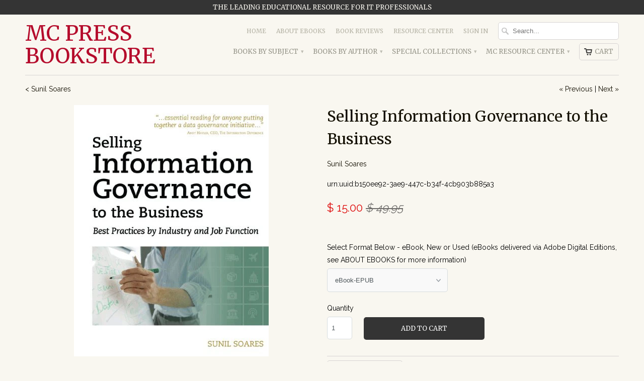

--- FILE ---
content_type: text/html; charset=utf-8
request_url: https://mc-store.com/collections/sunil-soares/products/selling-information-governance-to-the-business
body_size: 27830
content:
<!DOCTYPE html>
<!--[if lt IE 7 ]><html class="ie ie6" lang="en"> <![endif]-->
<!--[if IE 7 ]><html class="ie ie7" lang="en"> <![endif]-->
<!--[if IE 8 ]><html class="ie ie8" lang="en"> <![endif]-->
<!--[if IE 9 ]><html class="ie ie9" lang="en"> <![endif]-->
<!--[if (gte IE 10)|!(IE)]><!--><html lang="en"> <!--<![endif]-->
  <head>
    <meta charset="utf-8">
    <meta http-equiv="cleartype" content="on">
    <meta name="robots" content="index,follow">

           
    <title>Selling Information Governance to the Business - MC Press Bookstore</title>
            
    
      <meta name="description" content="A major challenges with any information governance program is explaining the value to the business. Most programs deal with certain themes common across every enterprise: poor data quality, inconsistent business terms, fragmented view of customer and product, security, and privacy. But these themes manifest themselves differently across different industries and job functions." />
    
    
    <!-- Custom Fonts -->
    
      <link href="//fonts.googleapis.com/css?family=.|Merriweather:light,normal,bold|Merriweather:light,normal,bold|Merriweather:light,normal,bold|Merriweather:light,normal,bold|Raleway:light,normal,bold" rel="stylesheet" type="text/css" />
    

    

<meta name="author" content="MC Press Bookstore">
<meta property="og:url" content="https://mc-store.com/products/selling-information-governance-to-the-business">
<meta property="og:site_name" content="MC Press Bookstore">


  <meta property="og:type" content="product">
  <meta property="og:title" content="Selling Information Governance to the Business">
  
    <meta property="og:image" content="http://mc-store.com/cdn/shop/products/51tHcsVbMhL_grande.jpeg?v=1751934955">
    <meta property="og:image:secure_url" content="https://mc-store.com/cdn/shop/products/51tHcsVbMhL_grande.jpeg?v=1751934955">
  
    <meta property="og:image" content="http://mc-store.com/cdn/shop/products/5125_BACK_grande.gif?v=1751934955">
    <meta property="og:image:secure_url" content="https://mc-store.com/cdn/shop/products/5125_BACK_grande.gif?v=1751934955">
  
  <meta property="og:price:amount" content="15.00">
  <meta property="og:price:currency" content="USD">
  
    
  
    
    


  <meta property="og:description" content="A major challenges with any information governance program is explaining the value to the business. Most programs deal with certain themes common across every enterprise: poor data quality, inconsistent business terms, fragmented view of customer and product, security, and privacy. But these themes manifest themselves differently across different industries and job functions.">




  <meta name="twitter:site" content="@mcpressonline">

<meta name="twitter:card" content="summary">

  <meta name="twitter:title" content="Selling Information Governance to the Business">
  <meta name="twitter:description" content="Product Description Look Inside the Book Author Bio Specifications A major challenges with any information governance program is explaining the value to the business. Most programs deal with certain themes common across every enterprise: poor data quality, inconsistent business terms, fragmented view of customer and product, security, and privacy. But these themes manifest themselves differently across different industries and job functions. Author Sunil Soares has spoken with hundreds of clients across multiple industries and geographies about their information governance programs. The question quickly posed is: &quot;I get the value of information governance. However, it is very hard for me to convince the business about the value of an information governance program. What best practices do you have to help me do this?&quot; This book answers that very question, providing cross-industry best practices plus best practices and case studies for a">
  <meta name="twitter:image" content="https://mc-store.com/cdn/shop/products/51tHcsVbMhL_medium.jpeg?v=1751934955">
  <meta name="twitter:image:width" content="240">
  <meta name="twitter:image:height" content="240">
 

    
      <link rel="prev" href="/collections/sunil-soares/products/big-data-governance">
    
    
      <link rel="next" href="/collections/sunil-soares/products/the-ibm-data-governance-unified-process">
    

    <!-- Mobile Specific Metas -->
    <meta name="HandheldFriendly" content="True">
    <meta name="MobileOptimized" content="320">
    <meta name="viewport" content="width=device-width,initial-scale=1">

    <!-- Stylesheets for Mobilia 4.3 -->
    <link href="//mc-store.com/cdn/shop/t/5/assets/styles.scss.css?v=176782163552810765961767635221" rel="stylesheet" type="text/css" media="all" />
    <!--[if lte IE 8]>
      <link href="//mc-store.com/cdn/shop/t/5/assets/ie.css?v=48922534004005451001458168934" rel="stylesheet" type="text/css" media="all" />
    <![endif]-->
      
    <!-- Icons -->
    <link rel="shortcut icon" type="image/x-icon" href="//mc-store.com/cdn/shop/t/5/assets/favicon.png?v=12693306280029885751459367187">
    <link rel="canonical" href="https://mc-store.com/products/selling-information-governance-to-the-business" />
    
    
      
    <script src="//mc-store.com/cdn/shop/t/5/assets/app.js?v=8300659063206305261701383738" type="text/javascript"></script>
    
    <script>window.performance && window.performance.mark && window.performance.mark('shopify.content_for_header.start');</script><meta id="shopify-digital-wallet" name="shopify-digital-wallet" content="/12107894/digital_wallets/dialog">
<meta name="shopify-checkout-api-token" content="a5a15ebb4d9a87a134e94f11009d4924">
<meta id="in-context-paypal-metadata" data-shop-id="12107894" data-venmo-supported="false" data-environment="production" data-locale="en_US" data-paypal-v4="true" data-currency="USD">
<link rel="alternate" type="application/json+oembed" href="https://mc-store.com/products/selling-information-governance-to-the-business.oembed">
<script async="async" src="/checkouts/internal/preloads.js?locale=en-US"></script>
<link rel="preconnect" href="https://shop.app" crossorigin="anonymous">
<script async="async" src="https://shop.app/checkouts/internal/preloads.js?locale=en-US&shop_id=12107894" crossorigin="anonymous"></script>
<script id="shopify-features" type="application/json">{"accessToken":"a5a15ebb4d9a87a134e94f11009d4924","betas":["rich-media-storefront-analytics"],"domain":"mc-store.com","predictiveSearch":true,"shopId":12107894,"locale":"en"}</script>
<script>var Shopify = Shopify || {};
Shopify.shop = "mc-press-bookstore.myshopify.com";
Shopify.locale = "en";
Shopify.currency = {"active":"USD","rate":"1.0"};
Shopify.country = "US";
Shopify.theme = {"name":"Mobilia","id":106004679,"schema_name":null,"schema_version":null,"theme_store_id":464,"role":"main"};
Shopify.theme.handle = "null";
Shopify.theme.style = {"id":null,"handle":null};
Shopify.cdnHost = "mc-store.com/cdn";
Shopify.routes = Shopify.routes || {};
Shopify.routes.root = "/";</script>
<script type="module">!function(o){(o.Shopify=o.Shopify||{}).modules=!0}(window);</script>
<script>!function(o){function n(){var o=[];function n(){o.push(Array.prototype.slice.apply(arguments))}return n.q=o,n}var t=o.Shopify=o.Shopify||{};t.loadFeatures=n(),t.autoloadFeatures=n()}(window);</script>
<script>
  window.ShopifyPay = window.ShopifyPay || {};
  window.ShopifyPay.apiHost = "shop.app\/pay";
  window.ShopifyPay.redirectState = null;
</script>
<script id="shop-js-analytics" type="application/json">{"pageType":"product"}</script>
<script defer="defer" async type="module" src="//mc-store.com/cdn/shopifycloud/shop-js/modules/v2/client.init-shop-cart-sync_BN7fPSNr.en.esm.js"></script>
<script defer="defer" async type="module" src="//mc-store.com/cdn/shopifycloud/shop-js/modules/v2/chunk.common_Cbph3Kss.esm.js"></script>
<script defer="defer" async type="module" src="//mc-store.com/cdn/shopifycloud/shop-js/modules/v2/chunk.modal_DKumMAJ1.esm.js"></script>
<script type="module">
  await import("//mc-store.com/cdn/shopifycloud/shop-js/modules/v2/client.init-shop-cart-sync_BN7fPSNr.en.esm.js");
await import("//mc-store.com/cdn/shopifycloud/shop-js/modules/v2/chunk.common_Cbph3Kss.esm.js");
await import("//mc-store.com/cdn/shopifycloud/shop-js/modules/v2/chunk.modal_DKumMAJ1.esm.js");

  window.Shopify.SignInWithShop?.initShopCartSync?.({"fedCMEnabled":true,"windoidEnabled":true});

</script>
<script>
  window.Shopify = window.Shopify || {};
  if (!window.Shopify.featureAssets) window.Shopify.featureAssets = {};
  window.Shopify.featureAssets['shop-js'] = {"shop-cart-sync":["modules/v2/client.shop-cart-sync_CJVUk8Jm.en.esm.js","modules/v2/chunk.common_Cbph3Kss.esm.js","modules/v2/chunk.modal_DKumMAJ1.esm.js"],"init-fed-cm":["modules/v2/client.init-fed-cm_7Fvt41F4.en.esm.js","modules/v2/chunk.common_Cbph3Kss.esm.js","modules/v2/chunk.modal_DKumMAJ1.esm.js"],"init-shop-email-lookup-coordinator":["modules/v2/client.init-shop-email-lookup-coordinator_Cc088_bR.en.esm.js","modules/v2/chunk.common_Cbph3Kss.esm.js","modules/v2/chunk.modal_DKumMAJ1.esm.js"],"init-windoid":["modules/v2/client.init-windoid_hPopwJRj.en.esm.js","modules/v2/chunk.common_Cbph3Kss.esm.js","modules/v2/chunk.modal_DKumMAJ1.esm.js"],"shop-button":["modules/v2/client.shop-button_B0jaPSNF.en.esm.js","modules/v2/chunk.common_Cbph3Kss.esm.js","modules/v2/chunk.modal_DKumMAJ1.esm.js"],"shop-cash-offers":["modules/v2/client.shop-cash-offers_DPIskqss.en.esm.js","modules/v2/chunk.common_Cbph3Kss.esm.js","modules/v2/chunk.modal_DKumMAJ1.esm.js"],"shop-toast-manager":["modules/v2/client.shop-toast-manager_CK7RT69O.en.esm.js","modules/v2/chunk.common_Cbph3Kss.esm.js","modules/v2/chunk.modal_DKumMAJ1.esm.js"],"init-shop-cart-sync":["modules/v2/client.init-shop-cart-sync_BN7fPSNr.en.esm.js","modules/v2/chunk.common_Cbph3Kss.esm.js","modules/v2/chunk.modal_DKumMAJ1.esm.js"],"init-customer-accounts-sign-up":["modules/v2/client.init-customer-accounts-sign-up_CfPf4CXf.en.esm.js","modules/v2/client.shop-login-button_DeIztwXF.en.esm.js","modules/v2/chunk.common_Cbph3Kss.esm.js","modules/v2/chunk.modal_DKumMAJ1.esm.js"],"pay-button":["modules/v2/client.pay-button_CgIwFSYN.en.esm.js","modules/v2/chunk.common_Cbph3Kss.esm.js","modules/v2/chunk.modal_DKumMAJ1.esm.js"],"init-customer-accounts":["modules/v2/client.init-customer-accounts_DQ3x16JI.en.esm.js","modules/v2/client.shop-login-button_DeIztwXF.en.esm.js","modules/v2/chunk.common_Cbph3Kss.esm.js","modules/v2/chunk.modal_DKumMAJ1.esm.js"],"avatar":["modules/v2/client.avatar_BTnouDA3.en.esm.js"],"init-shop-for-new-customer-accounts":["modules/v2/client.init-shop-for-new-customer-accounts_CsZy_esa.en.esm.js","modules/v2/client.shop-login-button_DeIztwXF.en.esm.js","modules/v2/chunk.common_Cbph3Kss.esm.js","modules/v2/chunk.modal_DKumMAJ1.esm.js"],"shop-follow-button":["modules/v2/client.shop-follow-button_BRMJjgGd.en.esm.js","modules/v2/chunk.common_Cbph3Kss.esm.js","modules/v2/chunk.modal_DKumMAJ1.esm.js"],"checkout-modal":["modules/v2/client.checkout-modal_B9Drz_yf.en.esm.js","modules/v2/chunk.common_Cbph3Kss.esm.js","modules/v2/chunk.modal_DKumMAJ1.esm.js"],"shop-login-button":["modules/v2/client.shop-login-button_DeIztwXF.en.esm.js","modules/v2/chunk.common_Cbph3Kss.esm.js","modules/v2/chunk.modal_DKumMAJ1.esm.js"],"lead-capture":["modules/v2/client.lead-capture_DXYzFM3R.en.esm.js","modules/v2/chunk.common_Cbph3Kss.esm.js","modules/v2/chunk.modal_DKumMAJ1.esm.js"],"shop-login":["modules/v2/client.shop-login_CA5pJqmO.en.esm.js","modules/v2/chunk.common_Cbph3Kss.esm.js","modules/v2/chunk.modal_DKumMAJ1.esm.js"],"payment-terms":["modules/v2/client.payment-terms_BxzfvcZJ.en.esm.js","modules/v2/chunk.common_Cbph3Kss.esm.js","modules/v2/chunk.modal_DKumMAJ1.esm.js"]};
</script>
<script>(function() {
  var isLoaded = false;
  function asyncLoad() {
    if (isLoaded) return;
    isLoaded = true;
    var urls = ["https:\/\/chimpstatic.com\/mcjs-connected\/js\/users\/7e616c8b95a092dcde47beb3b\/0ae80d567d66e561d25009356.js?shop=mc-press-bookstore.myshopify.com"];
    for (var i = 0; i < urls.length; i++) {
      var s = document.createElement('script');
      s.type = 'text/javascript';
      s.async = true;
      s.src = urls[i];
      var x = document.getElementsByTagName('script')[0];
      x.parentNode.insertBefore(s, x);
    }
  };
  if(window.attachEvent) {
    window.attachEvent('onload', asyncLoad);
  } else {
    window.addEventListener('load', asyncLoad, false);
  }
})();</script>
<script id="__st">var __st={"a":12107894,"offset":-25200,"reqid":"85f515f0-aa33-46bf-991d-c4e60849e964-1769805521","pageurl":"mc-store.com\/collections\/sunil-soares\/products\/selling-information-governance-to-the-business","u":"92580db90b90","p":"product","rtyp":"product","rid":5626779335};</script>
<script>window.ShopifyPaypalV4VisibilityTracking = true;</script>
<script id="captcha-bootstrap">!function(){'use strict';const t='contact',e='account',n='new_comment',o=[[t,t],['blogs',n],['comments',n],[t,'customer']],c=[[e,'customer_login'],[e,'guest_login'],[e,'recover_customer_password'],[e,'create_customer']],r=t=>t.map((([t,e])=>`form[action*='/${t}']:not([data-nocaptcha='true']) input[name='form_type'][value='${e}']`)).join(','),a=t=>()=>t?[...document.querySelectorAll(t)].map((t=>t.form)):[];function s(){const t=[...o],e=r(t);return a(e)}const i='password',u='form_key',d=['recaptcha-v3-token','g-recaptcha-response','h-captcha-response',i],f=()=>{try{return window.sessionStorage}catch{return}},m='__shopify_v',_=t=>t.elements[u];function p(t,e,n=!1){try{const o=window.sessionStorage,c=JSON.parse(o.getItem(e)),{data:r}=function(t){const{data:e,action:n}=t;return t[m]||n?{data:e,action:n}:{data:t,action:n}}(c);for(const[e,n]of Object.entries(r))t.elements[e]&&(t.elements[e].value=n);n&&o.removeItem(e)}catch(o){console.error('form repopulation failed',{error:o})}}const l='form_type',E='cptcha';function T(t){t.dataset[E]=!0}const w=window,h=w.document,L='Shopify',v='ce_forms',y='captcha';let A=!1;((t,e)=>{const n=(g='f06e6c50-85a8-45c8-87d0-21a2b65856fe',I='https://cdn.shopify.com/shopifycloud/storefront-forms-hcaptcha/ce_storefront_forms_captcha_hcaptcha.v1.5.2.iife.js',D={infoText:'Protected by hCaptcha',privacyText:'Privacy',termsText:'Terms'},(t,e,n)=>{const o=w[L][v],c=o.bindForm;if(c)return c(t,g,e,D).then(n);var r;o.q.push([[t,g,e,D],n]),r=I,A||(h.body.append(Object.assign(h.createElement('script'),{id:'captcha-provider',async:!0,src:r})),A=!0)});var g,I,D;w[L]=w[L]||{},w[L][v]=w[L][v]||{},w[L][v].q=[],w[L][y]=w[L][y]||{},w[L][y].protect=function(t,e){n(t,void 0,e),T(t)},Object.freeze(w[L][y]),function(t,e,n,w,h,L){const[v,y,A,g]=function(t,e,n){const i=e?o:[],u=t?c:[],d=[...i,...u],f=r(d),m=r(i),_=r(d.filter((([t,e])=>n.includes(e))));return[a(f),a(m),a(_),s()]}(w,h,L),I=t=>{const e=t.target;return e instanceof HTMLFormElement?e:e&&e.form},D=t=>v().includes(t);t.addEventListener('submit',(t=>{const e=I(t);if(!e)return;const n=D(e)&&!e.dataset.hcaptchaBound&&!e.dataset.recaptchaBound,o=_(e),c=g().includes(e)&&(!o||!o.value);(n||c)&&t.preventDefault(),c&&!n&&(function(t){try{if(!f())return;!function(t){const e=f();if(!e)return;const n=_(t);if(!n)return;const o=n.value;o&&e.removeItem(o)}(t);const e=Array.from(Array(32),(()=>Math.random().toString(36)[2])).join('');!function(t,e){_(t)||t.append(Object.assign(document.createElement('input'),{type:'hidden',name:u})),t.elements[u].value=e}(t,e),function(t,e){const n=f();if(!n)return;const o=[...t.querySelectorAll(`input[type='${i}']`)].map((({name:t})=>t)),c=[...d,...o],r={};for(const[a,s]of new FormData(t).entries())c.includes(a)||(r[a]=s);n.setItem(e,JSON.stringify({[m]:1,action:t.action,data:r}))}(t,e)}catch(e){console.error('failed to persist form',e)}}(e),e.submit())}));const S=(t,e)=>{t&&!t.dataset[E]&&(n(t,e.some((e=>e===t))),T(t))};for(const o of['focusin','change'])t.addEventListener(o,(t=>{const e=I(t);D(e)&&S(e,y())}));const B=e.get('form_key'),M=e.get(l),P=B&&M;t.addEventListener('DOMContentLoaded',(()=>{const t=y();if(P)for(const e of t)e.elements[l].value===M&&p(e,B);[...new Set([...A(),...v().filter((t=>'true'===t.dataset.shopifyCaptcha))])].forEach((e=>S(e,t)))}))}(h,new URLSearchParams(w.location.search),n,t,e,['guest_login'])})(!0,!0)}();</script>
<script integrity="sha256-4kQ18oKyAcykRKYeNunJcIwy7WH5gtpwJnB7kiuLZ1E=" data-source-attribution="shopify.loadfeatures" defer="defer" src="//mc-store.com/cdn/shopifycloud/storefront/assets/storefront/load_feature-a0a9edcb.js" crossorigin="anonymous"></script>
<script crossorigin="anonymous" defer="defer" src="//mc-store.com/cdn/shopifycloud/storefront/assets/shopify_pay/storefront-65b4c6d7.js?v=20250812"></script>
<script data-source-attribution="shopify.dynamic_checkout.dynamic.init">var Shopify=Shopify||{};Shopify.PaymentButton=Shopify.PaymentButton||{isStorefrontPortableWallets:!0,init:function(){window.Shopify.PaymentButton.init=function(){};var t=document.createElement("script");t.src="https://mc-store.com/cdn/shopifycloud/portable-wallets/latest/portable-wallets.en.js",t.type="module",document.head.appendChild(t)}};
</script>
<script data-source-attribution="shopify.dynamic_checkout.buyer_consent">
  function portableWalletsHideBuyerConsent(e){var t=document.getElementById("shopify-buyer-consent"),n=document.getElementById("shopify-subscription-policy-button");t&&n&&(t.classList.add("hidden"),t.setAttribute("aria-hidden","true"),n.removeEventListener("click",e))}function portableWalletsShowBuyerConsent(e){var t=document.getElementById("shopify-buyer-consent"),n=document.getElementById("shopify-subscription-policy-button");t&&n&&(t.classList.remove("hidden"),t.removeAttribute("aria-hidden"),n.addEventListener("click",e))}window.Shopify?.PaymentButton&&(window.Shopify.PaymentButton.hideBuyerConsent=portableWalletsHideBuyerConsent,window.Shopify.PaymentButton.showBuyerConsent=portableWalletsShowBuyerConsent);
</script>
<script data-source-attribution="shopify.dynamic_checkout.cart.bootstrap">document.addEventListener("DOMContentLoaded",(function(){function t(){return document.querySelector("shopify-accelerated-checkout-cart, shopify-accelerated-checkout")}if(t())Shopify.PaymentButton.init();else{new MutationObserver((function(e,n){t()&&(Shopify.PaymentButton.init(),n.disconnect())})).observe(document.body,{childList:!0,subtree:!0})}}));
</script>
<link id="shopify-accelerated-checkout-styles" rel="stylesheet" media="screen" href="https://mc-store.com/cdn/shopifycloud/portable-wallets/latest/accelerated-checkout-backwards-compat.css" crossorigin="anonymous">
<style id="shopify-accelerated-checkout-cart">
        #shopify-buyer-consent {
  margin-top: 1em;
  display: inline-block;
  width: 100%;
}

#shopify-buyer-consent.hidden {
  display: none;
}

#shopify-subscription-policy-button {
  background: none;
  border: none;
  padding: 0;
  text-decoration: underline;
  font-size: inherit;
  cursor: pointer;
}

#shopify-subscription-policy-button::before {
  box-shadow: none;
}

      </style>

<script>window.performance && window.performance.mark && window.performance.mark('shopify.content_for_header.end');</script>
  <link href="https://monorail-edge.shopifysvc.com" rel="dns-prefetch">
<script>(function(){if ("sendBeacon" in navigator && "performance" in window) {try {var session_token_from_headers = performance.getEntriesByType('navigation')[0].serverTiming.find(x => x.name == '_s').description;} catch {var session_token_from_headers = undefined;}var session_cookie_matches = document.cookie.match(/_shopify_s=([^;]*)/);var session_token_from_cookie = session_cookie_matches && session_cookie_matches.length === 2 ? session_cookie_matches[1] : "";var session_token = session_token_from_headers || session_token_from_cookie || "";function handle_abandonment_event(e) {var entries = performance.getEntries().filter(function(entry) {return /monorail-edge.shopifysvc.com/.test(entry.name);});if (!window.abandonment_tracked && entries.length === 0) {window.abandonment_tracked = true;var currentMs = Date.now();var navigation_start = performance.timing.navigationStart;var payload = {shop_id: 12107894,url: window.location.href,navigation_start,duration: currentMs - navigation_start,session_token,page_type: "product"};window.navigator.sendBeacon("https://monorail-edge.shopifysvc.com/v1/produce", JSON.stringify({schema_id: "online_store_buyer_site_abandonment/1.1",payload: payload,metadata: {event_created_at_ms: currentMs,event_sent_at_ms: currentMs}}));}}window.addEventListener('pagehide', handle_abandonment_event);}}());</script>
<script id="web-pixels-manager-setup">(function e(e,d,r,n,o){if(void 0===o&&(o={}),!Boolean(null===(a=null===(i=window.Shopify)||void 0===i?void 0:i.analytics)||void 0===a?void 0:a.replayQueue)){var i,a;window.Shopify=window.Shopify||{};var t=window.Shopify;t.analytics=t.analytics||{};var s=t.analytics;s.replayQueue=[],s.publish=function(e,d,r){return s.replayQueue.push([e,d,r]),!0};try{self.performance.mark("wpm:start")}catch(e){}var l=function(){var e={modern:/Edge?\/(1{2}[4-9]|1[2-9]\d|[2-9]\d{2}|\d{4,})\.\d+(\.\d+|)|Firefox\/(1{2}[4-9]|1[2-9]\d|[2-9]\d{2}|\d{4,})\.\d+(\.\d+|)|Chrom(ium|e)\/(9{2}|\d{3,})\.\d+(\.\d+|)|(Maci|X1{2}).+ Version\/(15\.\d+|(1[6-9]|[2-9]\d|\d{3,})\.\d+)([,.]\d+|)( \(\w+\)|)( Mobile\/\w+|) Safari\/|Chrome.+OPR\/(9{2}|\d{3,})\.\d+\.\d+|(CPU[ +]OS|iPhone[ +]OS|CPU[ +]iPhone|CPU IPhone OS|CPU iPad OS)[ +]+(15[._]\d+|(1[6-9]|[2-9]\d|\d{3,})[._]\d+)([._]\d+|)|Android:?[ /-](13[3-9]|1[4-9]\d|[2-9]\d{2}|\d{4,})(\.\d+|)(\.\d+|)|Android.+Firefox\/(13[5-9]|1[4-9]\d|[2-9]\d{2}|\d{4,})\.\d+(\.\d+|)|Android.+Chrom(ium|e)\/(13[3-9]|1[4-9]\d|[2-9]\d{2}|\d{4,})\.\d+(\.\d+|)|SamsungBrowser\/([2-9]\d|\d{3,})\.\d+/,legacy:/Edge?\/(1[6-9]|[2-9]\d|\d{3,})\.\d+(\.\d+|)|Firefox\/(5[4-9]|[6-9]\d|\d{3,})\.\d+(\.\d+|)|Chrom(ium|e)\/(5[1-9]|[6-9]\d|\d{3,})\.\d+(\.\d+|)([\d.]+$|.*Safari\/(?![\d.]+ Edge\/[\d.]+$))|(Maci|X1{2}).+ Version\/(10\.\d+|(1[1-9]|[2-9]\d|\d{3,})\.\d+)([,.]\d+|)( \(\w+\)|)( Mobile\/\w+|) Safari\/|Chrome.+OPR\/(3[89]|[4-9]\d|\d{3,})\.\d+\.\d+|(CPU[ +]OS|iPhone[ +]OS|CPU[ +]iPhone|CPU IPhone OS|CPU iPad OS)[ +]+(10[._]\d+|(1[1-9]|[2-9]\d|\d{3,})[._]\d+)([._]\d+|)|Android:?[ /-](13[3-9]|1[4-9]\d|[2-9]\d{2}|\d{4,})(\.\d+|)(\.\d+|)|Mobile Safari.+OPR\/([89]\d|\d{3,})\.\d+\.\d+|Android.+Firefox\/(13[5-9]|1[4-9]\d|[2-9]\d{2}|\d{4,})\.\d+(\.\d+|)|Android.+Chrom(ium|e)\/(13[3-9]|1[4-9]\d|[2-9]\d{2}|\d{4,})\.\d+(\.\d+|)|Android.+(UC? ?Browser|UCWEB|U3)[ /]?(15\.([5-9]|\d{2,})|(1[6-9]|[2-9]\d|\d{3,})\.\d+)\.\d+|SamsungBrowser\/(5\.\d+|([6-9]|\d{2,})\.\d+)|Android.+MQ{2}Browser\/(14(\.(9|\d{2,})|)|(1[5-9]|[2-9]\d|\d{3,})(\.\d+|))(\.\d+|)|K[Aa][Ii]OS\/(3\.\d+|([4-9]|\d{2,})\.\d+)(\.\d+|)/},d=e.modern,r=e.legacy,n=navigator.userAgent;return n.match(d)?"modern":n.match(r)?"legacy":"unknown"}(),u="modern"===l?"modern":"legacy",c=(null!=n?n:{modern:"",legacy:""})[u],f=function(e){return[e.baseUrl,"/wpm","/b",e.hashVersion,"modern"===e.buildTarget?"m":"l",".js"].join("")}({baseUrl:d,hashVersion:r,buildTarget:u}),m=function(e){var d=e.version,r=e.bundleTarget,n=e.surface,o=e.pageUrl,i=e.monorailEndpoint;return{emit:function(e){var a=e.status,t=e.errorMsg,s=(new Date).getTime(),l=JSON.stringify({metadata:{event_sent_at_ms:s},events:[{schema_id:"web_pixels_manager_load/3.1",payload:{version:d,bundle_target:r,page_url:o,status:a,surface:n,error_msg:t},metadata:{event_created_at_ms:s}}]});if(!i)return console&&console.warn&&console.warn("[Web Pixels Manager] No Monorail endpoint provided, skipping logging."),!1;try{return self.navigator.sendBeacon.bind(self.navigator)(i,l)}catch(e){}var u=new XMLHttpRequest;try{return u.open("POST",i,!0),u.setRequestHeader("Content-Type","text/plain"),u.send(l),!0}catch(e){return console&&console.warn&&console.warn("[Web Pixels Manager] Got an unhandled error while logging to Monorail."),!1}}}}({version:r,bundleTarget:l,surface:e.surface,pageUrl:self.location.href,monorailEndpoint:e.monorailEndpoint});try{o.browserTarget=l,function(e){var d=e.src,r=e.async,n=void 0===r||r,o=e.onload,i=e.onerror,a=e.sri,t=e.scriptDataAttributes,s=void 0===t?{}:t,l=document.createElement("script"),u=document.querySelector("head"),c=document.querySelector("body");if(l.async=n,l.src=d,a&&(l.integrity=a,l.crossOrigin="anonymous"),s)for(var f in s)if(Object.prototype.hasOwnProperty.call(s,f))try{l.dataset[f]=s[f]}catch(e){}if(o&&l.addEventListener("load",o),i&&l.addEventListener("error",i),u)u.appendChild(l);else{if(!c)throw new Error("Did not find a head or body element to append the script");c.appendChild(l)}}({src:f,async:!0,onload:function(){if(!function(){var e,d;return Boolean(null===(d=null===(e=window.Shopify)||void 0===e?void 0:e.analytics)||void 0===d?void 0:d.initialized)}()){var d=window.webPixelsManager.init(e)||void 0;if(d){var r=window.Shopify.analytics;r.replayQueue.forEach((function(e){var r=e[0],n=e[1],o=e[2];d.publishCustomEvent(r,n,o)})),r.replayQueue=[],r.publish=d.publishCustomEvent,r.visitor=d.visitor,r.initialized=!0}}},onerror:function(){return m.emit({status:"failed",errorMsg:"".concat(f," has failed to load")})},sri:function(e){var d=/^sha384-[A-Za-z0-9+/=]+$/;return"string"==typeof e&&d.test(e)}(c)?c:"",scriptDataAttributes:o}),m.emit({status:"loading"})}catch(e){m.emit({status:"failed",errorMsg:(null==e?void 0:e.message)||"Unknown error"})}}})({shopId: 12107894,storefrontBaseUrl: "https://mc-store.com",extensionsBaseUrl: "https://extensions.shopifycdn.com/cdn/shopifycloud/web-pixels-manager",monorailEndpoint: "https://monorail-edge.shopifysvc.com/unstable/produce_batch",surface: "storefront-renderer",enabledBetaFlags: ["2dca8a86"],webPixelsConfigList: [{"id":"1707507777","configuration":"{\"shop\":\"mc-press-bookstore.myshopify.com\"}","eventPayloadVersion":"v1","runtimeContext":"STRICT","scriptVersion":"933d4caa1e2cc643aeb46e3c5f7a4c7d","type":"APP","apiClientId":18394152961,"privacyPurposes":["ANALYTICS"],"dataSharingAdjustments":{"protectedCustomerApprovalScopes":["read_customer_email","read_customer_name","read_customer_personal_data","read_customer_phone"]}},{"id":"326991937","configuration":"{\"config\":\"{\\\"pixel_id\\\":\\\"G-LNMLWYET4F\\\",\\\"gtag_events\\\":[{\\\"type\\\":\\\"purchase\\\",\\\"action_label\\\":\\\"G-LNMLWYET4F\\\"},{\\\"type\\\":\\\"page_view\\\",\\\"action_label\\\":\\\"G-LNMLWYET4F\\\"},{\\\"type\\\":\\\"view_item\\\",\\\"action_label\\\":\\\"G-LNMLWYET4F\\\"},{\\\"type\\\":\\\"search\\\",\\\"action_label\\\":\\\"G-LNMLWYET4F\\\"},{\\\"type\\\":\\\"add_to_cart\\\",\\\"action_label\\\":\\\"G-LNMLWYET4F\\\"},{\\\"type\\\":\\\"begin_checkout\\\",\\\"action_label\\\":\\\"G-LNMLWYET4F\\\"},{\\\"type\\\":\\\"add_payment_info\\\",\\\"action_label\\\":\\\"G-LNMLWYET4F\\\"}],\\\"enable_monitoring_mode\\\":false}\"}","eventPayloadVersion":"v1","runtimeContext":"OPEN","scriptVersion":"b2a88bafab3e21179ed38636efcd8a93","type":"APP","apiClientId":1780363,"privacyPurposes":[],"dataSharingAdjustments":{"protectedCustomerApprovalScopes":["read_customer_address","read_customer_email","read_customer_name","read_customer_personal_data","read_customer_phone"]}},{"id":"shopify-app-pixel","configuration":"{}","eventPayloadVersion":"v1","runtimeContext":"STRICT","scriptVersion":"0450","apiClientId":"shopify-pixel","type":"APP","privacyPurposes":["ANALYTICS","MARKETING"]},{"id":"shopify-custom-pixel","eventPayloadVersion":"v1","runtimeContext":"LAX","scriptVersion":"0450","apiClientId":"shopify-pixel","type":"CUSTOM","privacyPurposes":["ANALYTICS","MARKETING"]}],isMerchantRequest: false,initData: {"shop":{"name":"MC Press Bookstore","paymentSettings":{"currencyCode":"USD"},"myshopifyDomain":"mc-press-bookstore.myshopify.com","countryCode":"US","storefrontUrl":"https:\/\/mc-store.com"},"customer":null,"cart":null,"checkout":null,"productVariants":[{"price":{"amount":15.0,"currencyCode":"USD"},"product":{"title":"Selling Information Governance to the Business","vendor":"Sunil Soares","id":"5626779335","untranslatedTitle":"Selling Information Governance to the Business","url":"\/products\/selling-information-governance-to-the-business","type":"Paperback"},"id":"40492557205569","image":{"src":"\/\/mc-store.com\/cdn\/shop\/products\/51tHcsVbMhL.jpeg?v=1751934955"},"sku":"urn:uuid:b150ee92-3ae9-447c-b34f-4cb903b885a3","title":"eBook-EPUB","untranslatedTitle":"eBook-EPUB"},{"price":{"amount":15.0,"currencyCode":"USD"},"product":{"title":"Selling Information Governance to the Business","vendor":"Sunil Soares","id":"5626779335","untranslatedTitle":"Selling Information Governance to the Business","url":"\/products\/selling-information-governance-to-the-business","type":"Paperback"},"id":"40492557238337","image":{"src":"\/\/mc-store.com\/cdn\/shop\/products\/51tHcsVbMhL.jpeg?v=1751934955"},"sku":"urn:uuid:f623d1a4-2c7a-417e-8882-13d482be791a","title":"eBook-PDF","untranslatedTitle":"eBook-PDF"},{"price":{"amount":15.0,"currencyCode":"USD"},"product":{"title":"Selling Information Governance to the Business","vendor":"Sunil Soares","id":"5626779335","untranslatedTitle":"Selling Information Governance to the Business","url":"\/products\/selling-information-governance-to-the-business","type":"Paperback"},"id":"40492557271105","image":{"src":"\/\/mc-store.com\/cdn\/shop\/products\/51tHcsVbMhL.jpeg?v=1751934955"},"sku":"5125","title":"Paperback - New","untranslatedTitle":"Paperback - New"}],"purchasingCompany":null},},"https://mc-store.com/cdn","1d2a099fw23dfb22ep557258f5m7a2edbae",{"modern":"","legacy":""},{"shopId":"12107894","storefrontBaseUrl":"https:\/\/mc-store.com","extensionBaseUrl":"https:\/\/extensions.shopifycdn.com\/cdn\/shopifycloud\/web-pixels-manager","surface":"storefront-renderer","enabledBetaFlags":"[\"2dca8a86\"]","isMerchantRequest":"false","hashVersion":"1d2a099fw23dfb22ep557258f5m7a2edbae","publish":"custom","events":"[[\"page_viewed\",{}],[\"product_viewed\",{\"productVariant\":{\"price\":{\"amount\":15.0,\"currencyCode\":\"USD\"},\"product\":{\"title\":\"Selling Information Governance to the Business\",\"vendor\":\"Sunil Soares\",\"id\":\"5626779335\",\"untranslatedTitle\":\"Selling Information Governance to the Business\",\"url\":\"\/products\/selling-information-governance-to-the-business\",\"type\":\"Paperback\"},\"id\":\"40492557205569\",\"image\":{\"src\":\"\/\/mc-store.com\/cdn\/shop\/products\/51tHcsVbMhL.jpeg?v=1751934955\"},\"sku\":\"urn:uuid:b150ee92-3ae9-447c-b34f-4cb903b885a3\",\"title\":\"eBook-EPUB\",\"untranslatedTitle\":\"eBook-EPUB\"}}]]"});</script><script>
  window.ShopifyAnalytics = window.ShopifyAnalytics || {};
  window.ShopifyAnalytics.meta = window.ShopifyAnalytics.meta || {};
  window.ShopifyAnalytics.meta.currency = 'USD';
  var meta = {"product":{"id":5626779335,"gid":"gid:\/\/shopify\/Product\/5626779335","vendor":"Sunil Soares","type":"Paperback","handle":"selling-information-governance-to-the-business","variants":[{"id":40492557205569,"price":1500,"name":"Selling Information Governance to the Business - eBook-EPUB","public_title":"eBook-EPUB","sku":"urn:uuid:b150ee92-3ae9-447c-b34f-4cb903b885a3"},{"id":40492557238337,"price":1500,"name":"Selling Information Governance to the Business - eBook-PDF","public_title":"eBook-PDF","sku":"urn:uuid:f623d1a4-2c7a-417e-8882-13d482be791a"},{"id":40492557271105,"price":1500,"name":"Selling Information Governance to the Business - Paperback - New","public_title":"Paperback - New","sku":"5125"}],"remote":false},"page":{"pageType":"product","resourceType":"product","resourceId":5626779335,"requestId":"85f515f0-aa33-46bf-991d-c4e60849e964-1769805521"}};
  for (var attr in meta) {
    window.ShopifyAnalytics.meta[attr] = meta[attr];
  }
</script>
<script class="analytics">
  (function () {
    var customDocumentWrite = function(content) {
      var jquery = null;

      if (window.jQuery) {
        jquery = window.jQuery;
      } else if (window.Checkout && window.Checkout.$) {
        jquery = window.Checkout.$;
      }

      if (jquery) {
        jquery('body').append(content);
      }
    };

    var hasLoggedConversion = function(token) {
      if (token) {
        return document.cookie.indexOf('loggedConversion=' + token) !== -1;
      }
      return false;
    }

    var setCookieIfConversion = function(token) {
      if (token) {
        var twoMonthsFromNow = new Date(Date.now());
        twoMonthsFromNow.setMonth(twoMonthsFromNow.getMonth() + 2);

        document.cookie = 'loggedConversion=' + token + '; expires=' + twoMonthsFromNow;
      }
    }

    var trekkie = window.ShopifyAnalytics.lib = window.trekkie = window.trekkie || [];
    if (trekkie.integrations) {
      return;
    }
    trekkie.methods = [
      'identify',
      'page',
      'ready',
      'track',
      'trackForm',
      'trackLink'
    ];
    trekkie.factory = function(method) {
      return function() {
        var args = Array.prototype.slice.call(arguments);
        args.unshift(method);
        trekkie.push(args);
        return trekkie;
      };
    };
    for (var i = 0; i < trekkie.methods.length; i++) {
      var key = trekkie.methods[i];
      trekkie[key] = trekkie.factory(key);
    }
    trekkie.load = function(config) {
      trekkie.config = config || {};
      trekkie.config.initialDocumentCookie = document.cookie;
      var first = document.getElementsByTagName('script')[0];
      var script = document.createElement('script');
      script.type = 'text/javascript';
      script.onerror = function(e) {
        var scriptFallback = document.createElement('script');
        scriptFallback.type = 'text/javascript';
        scriptFallback.onerror = function(error) {
                var Monorail = {
      produce: function produce(monorailDomain, schemaId, payload) {
        var currentMs = new Date().getTime();
        var event = {
          schema_id: schemaId,
          payload: payload,
          metadata: {
            event_created_at_ms: currentMs,
            event_sent_at_ms: currentMs
          }
        };
        return Monorail.sendRequest("https://" + monorailDomain + "/v1/produce", JSON.stringify(event));
      },
      sendRequest: function sendRequest(endpointUrl, payload) {
        // Try the sendBeacon API
        if (window && window.navigator && typeof window.navigator.sendBeacon === 'function' && typeof window.Blob === 'function' && !Monorail.isIos12()) {
          var blobData = new window.Blob([payload], {
            type: 'text/plain'
          });

          if (window.navigator.sendBeacon(endpointUrl, blobData)) {
            return true;
          } // sendBeacon was not successful

        } // XHR beacon

        var xhr = new XMLHttpRequest();

        try {
          xhr.open('POST', endpointUrl);
          xhr.setRequestHeader('Content-Type', 'text/plain');
          xhr.send(payload);
        } catch (e) {
          console.log(e);
        }

        return false;
      },
      isIos12: function isIos12() {
        return window.navigator.userAgent.lastIndexOf('iPhone; CPU iPhone OS 12_') !== -1 || window.navigator.userAgent.lastIndexOf('iPad; CPU OS 12_') !== -1;
      }
    };
    Monorail.produce('monorail-edge.shopifysvc.com',
      'trekkie_storefront_load_errors/1.1',
      {shop_id: 12107894,
      theme_id: 106004679,
      app_name: "storefront",
      context_url: window.location.href,
      source_url: "//mc-store.com/cdn/s/trekkie.storefront.c59ea00e0474b293ae6629561379568a2d7c4bba.min.js"});

        };
        scriptFallback.async = true;
        scriptFallback.src = '//mc-store.com/cdn/s/trekkie.storefront.c59ea00e0474b293ae6629561379568a2d7c4bba.min.js';
        first.parentNode.insertBefore(scriptFallback, first);
      };
      script.async = true;
      script.src = '//mc-store.com/cdn/s/trekkie.storefront.c59ea00e0474b293ae6629561379568a2d7c4bba.min.js';
      first.parentNode.insertBefore(script, first);
    };
    trekkie.load(
      {"Trekkie":{"appName":"storefront","development":false,"defaultAttributes":{"shopId":12107894,"isMerchantRequest":null,"themeId":106004679,"themeCityHash":"15867014151394083979","contentLanguage":"en","currency":"USD","eventMetadataId":"cda3362c-de99-40f9-8d04-01bcc9e52335"},"isServerSideCookieWritingEnabled":true,"monorailRegion":"shop_domain","enabledBetaFlags":["65f19447","b5387b81"]},"Session Attribution":{},"S2S":{"facebookCapiEnabled":false,"source":"trekkie-storefront-renderer","apiClientId":580111}}
    );

    var loaded = false;
    trekkie.ready(function() {
      if (loaded) return;
      loaded = true;

      window.ShopifyAnalytics.lib = window.trekkie;

      var originalDocumentWrite = document.write;
      document.write = customDocumentWrite;
      try { window.ShopifyAnalytics.merchantGoogleAnalytics.call(this); } catch(error) {};
      document.write = originalDocumentWrite;

      window.ShopifyAnalytics.lib.page(null,{"pageType":"product","resourceType":"product","resourceId":5626779335,"requestId":"85f515f0-aa33-46bf-991d-c4e60849e964-1769805521","shopifyEmitted":true});

      var match = window.location.pathname.match(/checkouts\/(.+)\/(thank_you|post_purchase)/)
      var token = match? match[1]: undefined;
      if (!hasLoggedConversion(token)) {
        setCookieIfConversion(token);
        window.ShopifyAnalytics.lib.track("Viewed Product",{"currency":"USD","variantId":40492557205569,"productId":5626779335,"productGid":"gid:\/\/shopify\/Product\/5626779335","name":"Selling Information Governance to the Business - eBook-EPUB","price":"15.00","sku":"urn:uuid:b150ee92-3ae9-447c-b34f-4cb903b885a3","brand":"Sunil Soares","variant":"eBook-EPUB","category":"Paperback","nonInteraction":true,"remote":false},undefined,undefined,{"shopifyEmitted":true});
      window.ShopifyAnalytics.lib.track("monorail:\/\/trekkie_storefront_viewed_product\/1.1",{"currency":"USD","variantId":40492557205569,"productId":5626779335,"productGid":"gid:\/\/shopify\/Product\/5626779335","name":"Selling Information Governance to the Business - eBook-EPUB","price":"15.00","sku":"urn:uuid:b150ee92-3ae9-447c-b34f-4cb903b885a3","brand":"Sunil Soares","variant":"eBook-EPUB","category":"Paperback","nonInteraction":true,"remote":false,"referer":"https:\/\/mc-store.com\/collections\/sunil-soares\/products\/selling-information-governance-to-the-business"});
      }
    });


        var eventsListenerScript = document.createElement('script');
        eventsListenerScript.async = true;
        eventsListenerScript.src = "//mc-store.com/cdn/shopifycloud/storefront/assets/shop_events_listener-3da45d37.js";
        document.getElementsByTagName('head')[0].appendChild(eventsListenerScript);

})();</script>
  <script>
  if (!window.ga || (window.ga && typeof window.ga !== 'function')) {
    window.ga = function ga() {
      (window.ga.q = window.ga.q || []).push(arguments);
      if (window.Shopify && window.Shopify.analytics && typeof window.Shopify.analytics.publish === 'function') {
        window.Shopify.analytics.publish("ga_stub_called", {}, {sendTo: "google_osp_migration"});
      }
      console.error("Shopify's Google Analytics stub called with:", Array.from(arguments), "\nSee https://help.shopify.com/manual/promoting-marketing/pixels/pixel-migration#google for more information.");
    };
    if (window.Shopify && window.Shopify.analytics && typeof window.Shopify.analytics.publish === 'function') {
      window.Shopify.analytics.publish("ga_stub_initialized", {}, {sendTo: "google_osp_migration"});
    }
  }
</script>
<script
  defer
  src="https://mc-store.com/cdn/shopifycloud/perf-kit/shopify-perf-kit-3.1.0.min.js"
  data-application="storefront-renderer"
  data-shop-id="12107894"
  data-render-region="gcp-us-central1"
  data-page-type="product"
  data-theme-instance-id="106004679"
  data-theme-name=""
  data-theme-version=""
  data-monorail-region="shop_domain"
  data-resource-timing-sampling-rate="10"
  data-shs="true"
  data-shs-beacon="true"
  data-shs-export-with-fetch="true"
  data-shs-logs-sample-rate="1"
  data-shs-beacon-endpoint="https://mc-store.com/api/collect"
></script>
</head>
  <body class="product">
    
      <div class="promo_banner">
        The Leading Educational Resource for IT Professionals
      </div>
    
    
    <div class="header">
      <div class="container content"> 
        <div class="sixteen columns header_border">
        <div class="four columns logo alpha">
          <a href="https://mc-store.com" title="MC Press Bookstore">
            
              MC Press Bookstore
            
          </a>
        </div>
        
        <div class="twelve nav omega">
          <div class="mobile_hidden mobile_menu_container">
            <ul class="top_menu search_nav">
              
              
                
                  <li>
                    <a href="/" title="Home">Home</a>
                  </li>
                
                  <li>
                    <a href="/pages/ebooks" title="About eBooks">About eBooks</a>
                  </li>
                
                  <li>
                    <a href="/blogs/book-reviews" title="Book Reviews">Book Reviews</a>
                  </li>
                
                  <li>
                    <a href="/collections/mc-resource-center" title="Resource Center">Resource Center</a>
                  </li>
                
              
              
                
                  <li>
                    <a href="/account/login" id="customer_login_link">Sign in</a>
                  </li>
                
              
              
              
                <li>
                  <form class="search" action="/search">
                    
                    <input type="text" name="q" class="search_box" placeholder="Search..." value="" autocapitalize="off" autocomplete="off" autocorrect="off" />
                  </form>
                </li>
              
            </ul>
            <ul class="main menu">
              
                
                  <li><a href="/collections/books-by-subject"  >Books by Subject 
                    <span class="arrow">▾</span></a> 
                    <ul>
                      
                        
                        <li><a href="/collections/application-development">Application Development <span class="arrow"> ▸</span></a> 
                          <ul>
                                                    
                              <li><a href="/collections/cloud-computing">Cloud Computing</a></li>
                                                    
                              <li><a href="/collections/rational">Rational</a></li>
                                                    
                              <li><a href="/collections/websphere">WebSphere</a></li>
                            
                          </ul>
                        </li>
                        
                      
                        
                        <li><a href="/collections/database">Database <span class="arrow"> ▸</span></a> 
                          <ul>
                                                    
                              <li><a href="/collections/analytics-and-data-management">Analytics</a></li>
                                                    
                              <li><a href="/collections/data-goverance">Data Governance</a></li>
                                                    
                              <li><a href="/collections/db2">DB2</a></li>
                                                    
                              <li><a href="/collections/informix">Informix</a></li>
                                                    
                              <li><a href="/collections/sql">SQL</a></li>
                            
                          </ul>
                        </li>
                        
                      
                        
                        <li><a href="/collections/management">Management and Career <span class="arrow"> ▸</span></a> 
                          <ul>
                                                    
                              <li><a href="/collections/career">Career</a></li>
                                                    
                              <li><a href="/collections/project-management">Project Management</a></li>
                            
                          </ul>
                        </li>
                        
                      
                        
                        <li><a href="/collections/operating-systems">Operating Systems <span class="arrow"> ▸</span></a> 
                          <ul>
                                                    
                              <li><a href="/collections/aix">AIX</a></li>
                                                    
                              <li><a href="/collections/ibm-i">IBM i</a></li>
                            
                          </ul>
                        </li>
                        
                      
                        
                        <li><a href="/collections/programming">Programming <span class="arrow"> ▸</span></a> 
                          <ul>
                                                    
                              <li><a href="/collections/apis">APIs</a></li>
                                                    
                              <li><a href="/collections/asp">ASP</a></li>
                                                    
                              <li><a href="/collections/cl">CL</a></li>
                                                    
                              <li><a href="/collections/egl">EGL</a></li>
                                                    
                              <li><a href="/collections/html">HTML</a></li>
                                                    
                              <li><a href="/collections/java">Java</a></li>
                                                    
                              <li><a href="/collections/javascript">Scripting</a></li>
                                                    
                              <li><a href="/collections/php">PHP</a></li>
                                                    
                              <li><a href="/collections/rpg">RPG</a></li>
                            
                          </ul>
                        </li>
                        
                      
                        
                        <li><a href="/collections/system-administration">System Administration <span class="arrow"> ▸</span></a> 
                          <ul>
                                                    
                              <li><a href="/collections/disaster-recovery">Disaster Recovery</a></li>
                                                    
                              <li><a href="/collections/networking">Networking</a></li>
                                                    
                              <li><a href="/collections/security">Security</a></li>
                            
                          </ul>
                        </li>
                        
                      
                    </ul>
                  </li>
                
              
                
                  <li><a href="/collections/books-by-author"  >Books by Author 
                    <span class="arrow">▾</span></a> 
                    <ul>
                      
                        
                        <li><a href="/collections/authors-a-d">Authors A - D <span class="arrow"> ▸</span></a> 
                          <ul>
                                                    
                              <li><a href="/collections/steven-astorino">Steven Astorino</a></li>
                                                    
                              <li><a href="/collections/jack-beach">Jack Beach</a></li>
                                                    
                              <li><a href="/collections/joey-bernal">Joey Bernal</a></li>
                                                    
                              <li><a href="/collections/dave-beulke">Dave Beulke</a></li>
                                                    
                              <li><a href="/collections/valentina-birsan">Valentina Birsan</a></li>
                                                    
                              <li><a href="/collections/peter-blinstrubas">Peter Blinstrubas</a></li>
                                                    
                              <li><a href="/collections/john-boyer">John Boyer</a></li>
                                                    
                              <li><a href="/collections/jim-buck">Jim Buck</a></li>
                                                    
                              <li><a href="/collections/colette-burrus">Colette Burrus</a></li>
                                                    
                              <li><a href="/collections/john-campbell">John Campbell</a></li>
                                                    
                              <li><a href="/collections/owen-cline">Owen Cline</a></li>
                                                    
                              <li><a href="/collections/kameron-cole">Kameron Cole</a></li>
                                                    
                              <li><a href="/collections/robert-kent-collins">Robert (Kent) Collins</a></li>
                                                    
                              <li><a href="/collections/james-cooper">James Cooper</a></li>
                                                    
                              <li><a href="/collections/phil-coulthard">Phil Coulthard</a></li>
                                                    
                              <li><a href="/collections/bob-cozzi">Bob Cozzi</a></li>
                                                    
                              <li><a href="/collections/gary-craig">Gary Craig</a></li>
                                                    
                              <li><a href="/collections/chris-crone">Chris Crone</a></li>
                                                    
                              <li><a href="/collections/dinesh-d-dattani">Dinesh D. Dattani</a></li>
                                                    
                              <li><a href="/collections/tim-deboer">Tim deBoer</a></li>
                                                    
                              <li><a href="/collections/don-doncourt">Don Denoncourt</a></li>
                                                    
                              <li><a href="/collections/carlton-doe">Carlton Doe</a></li>
                                                    
                              <li><a href="/collections/richard-dolewski">Richard Dolewski</a></li>
                            
                          </ul>
                        </li>
                        
                      
                        
                        <li><a href="/collections/authors-e-j">Authors E - J <span class="arrow"> ▸</span></a> 
                          <ul>
                                                    
                              <li><a href="/collections/george-farr">George Farr</a></li>
                                                    
                              <li><a href="/collections/mike-faust">Mike Faust</a></li>
                                                    
                              <li><a href="/collections/gary-flood">Gary Flood</a></li>
                                                    
                              <li><a href="/collections/kevin-forsythe">Kevin Forsythe</a></li>
                                                    
                              <li><a href="/collections/jerry-fottral">Jerry Fottral</a></li>
                                                    
                              <li><a href="/collections/bill-frank">Bill Frank</a></li>
                                                    
                              <li><a href="/collections/jane-fung-et-al">Jane Fung</a></li>
                                                    
                              <li><a href="/collections/venkata-gadepalli">Venkata Gadepalli</a></li>
                                                    
                              <li><a href="/collections/colleen-garton">Colleen Garton</a></li>
                                                    
                              <li><a href="/collections/brian-green">Brian Green</a></li>
                                                    
                              <li><a href="/collections/philip-k-gunning">Philip K. Gunning</a></li>
                                                    
                              <li><a href="/collections/nazmin-haji">Nazmin Haji</a></li>
                                                    
                              <li><a href="/collections/tim-hanis">Tim Hanis</a></li>
                                                    
                              <li><a href="/collections/paul-h-hawkins">Paul H. Hawkins</a></li>
                                                    
                              <li><a href="/collections/tracy-harris">Tracy Harris</a></li>
                                                    
                              <li><a href="/collections/paul-h-hawkins">Paul H. Hawkins</a></li>
                                                    
                              <li><a href="/collections/ron-hawkins">Ron Hawkins</a></li>
                                                    
                              <li><a href="/collections/pete-helgren">Pete Helgren</a></li>
                                                    
                              <li><a href="/collections/stefan-hepper">Stefan Hepper</a></li>
                                                    
                              <li><a href="/collections/ted-holt">Ted Holt</a></li>
                                                    
                              <li><a href="/collections/namik-hrle">Namik Hrle</a></li>
                                                    
                              <li><a href="/collections/james-hunter">James Hunter</a></li>
                                                    
                              <li><a href="/collections/christian-hur">Christian Hur</a></li>
                                                    
                              <li><a href="/collections/mickey-iqbal">Mickey Iqbal</a></li>
                                                    
                              <li><a href="/collections/ashok-k-iyengar">Ashok K. Iyengar</a></li>
                                                    
                              <li><a href="/collections/peter-jakab">Peter Jakab</a></li>
                                                    
                              <li><a href="/collections/anant-jhingran">Anant Jhingran</a></li>
                                                    
                              <li><a href="/collections/gareth-jones">Gareth Jones</a></li>
                                                    
                              <li><a href="/collections/stephan-jou">Stephan Jou</a></li>
                            
                          </ul>
                        </li>
                        
                      
                        
                        <li><a href="/collections/authors-k-p">Authors K - P <span class="arrow"> ▸</span></a> 
                          <ul>
                                                    
                              <li><a href="/collections/shantan-kethireddy">Shantan Kethireddy</a></li>
                                                    
                              <li><a href="/collections/joel-klebanoff">Joel Klebanoff</a></li>
                                                    
                              <li><a href="/collections/fred-a-kulack">Fred A. Kulack</a></li>
                                                    
                              <li><a href="/collections/christina-lau">Christina Lau</a></li>
                                                    
                              <li><a href="/collections/susan-lawson">Susan Lawson</a></li>
                                                    
                              <li><a href="/collections/william-lee">William Lee</a></li>
                                                    
                              <li><a href="/collections/ruiping-li">Ruiping Li</a></li>
                                                    
                              <li><a href="/collections/kelvin-k-a-looi">Kelvin K. A. Looi</a></li>
                                                    
                              <li><a href="/collections/yen-lu">Yen Lu</a></li>
                                                    
                              <li><a href="/collections/daniel-luksetich">Daniel Luksetich</a></li>
                                                    
                              <li><a href="/collections/ron-lynn">Ron Lynn</a></li>
                                                    
                              <li><a href="/collections/jane-man">Jane Man</a></li>
                                                    
                              <li><a href="/collections/ben-margolis">Ben Margolis</a></li>
                                                    
                              <li><a href="/collections/cayce-marston">Cayce Marston</a></li>
                                                    
                              <li><a href="/collections/jim-martin">Jim Martin</a></li>
                                                    
                              <li><a href="/collections/mark-mccall">Mark McCall</a></li>
                                                    
                              <li><a href="/collections/robert-mcchesney">Robert McChesney</a></li>
                                                    
                              <li><a href="/collections/ellen-mckay">Ellen McKay</a></li>
                                                    
                              <li><a href="/collections/usman-memon">Usman Memon</a></li>
                                                    
                              <li><a href="/collections/bryan-meyers">Bryan Meyers</a></li>
                                                    
                              <li><a href="/collections/ken-milberg">Ken Milberg</a></li>
                                                    
                              <li><a href="/collections/roger-miller">Roger Miller</a></li>
                                                    
                              <li><a href="/collections/cristian-molara">Cristian Molaro</a></li>
                                                    
                              <li><a href="/collections/chris-molloy">Chris Molloy</a></li>
                                                    
                              <li><a href="/collections/judy-h-nall">Judy H. Nall</a></li>
                                                    
                              <li><a href="/collections/jeff-olen">Jeff Olen</a></li>
                                                    
                              <li><a href="/collections/bruce-olsen">Bruce Olson</a></li>
                                                    
                              <li><a href="/collections/surekha-parekh">Surekha Parekh</a></li>
                                                    
                              <li><a href="/collections/stephanie-parkin">Stephanie Parkin</a></li>
                                                    
                              <li><a href="/collections/doug-pence">Doug Pence</a></li>
                                                    
                              <li><a href="/collections/trevor-perry">Trevor Perry</a></li>
                                                    
                              <li><a href="/collections/chris-peters">Chris Peters</a></li>
                                                    
                              <li><a href="/collections/thanh-pham">Thanh Pham</a></li>
                                                    
                              <li><a href="/collections/joe-pluta">Joe Pluta</a></li>
                                                    
                              <li><a href="/collections/pallavi-priyadarshini">Pallavi Priyadarshini</a></li>
                                                    
                              <li><a href="/collections/dr-jean-francois-puget">Dr. Jean-François Puget</a></li>
                                                    
                              <li><a href="/collections/terry-purcell">Terry Purcell</a></li>
                            
                          </ul>
                        </li>
                        
                      
                        
                        <li><a href="/collections/authors-r-z">Authors Q - Z <span class="arrow"> ▸</span></a> 
                          <ul>
                                                    
                              <li><a href="/collections/varadarajan-varad-ramamoorthy">Varadarajan (Varad) Ramamoorthy</a></li>
                                                    
                              <li><a href="/collections/richard-raszka">Richard Raszka</a></li>
                                                    
                              <li><a href="/collections/dan-riehl">Dan Riehl</a></li>
                                                    
                              <li><a href="/collections/jim-rymarczyk">Jim Rymarczyk</a></li>
                                                    
                              <li><a href="/collections/biraj-saha">Biraj Saha</a></li>
                                                    
                              <li><a href="/collections/roger-e-sanders">Roger E. Sanders</a></li>
                                                    
                              <li><a href="/collections/mohankumar-saraswatipura">Mohankumar Saraswatipura</a></li>
                                                    
                              <li><a href="/collections/dr-arvind-sathi">Dr. Arvind Sathi</a></li>
                                                    
                              <li><a href="/collections/kevin-schroeder">Kevin Schroeder</a></li>
                                                    
                              <li><a href="/collections/vedish-shah">Vedish Shah</a></li>
                                                    
                              <li><a href="/collections/ilan-sharoni">Ilan Sharoni</a></li>
                                                    
                              <li><a href="/collections/david-shirey">David Shirey</a></li>
                                                    
                              <li><a href="/collections/mark-simmonds">Mark Simmonds</a></li>
                                                    
                              <li><a href="/collections/brian-singleton">Brian Singleton</a></li>
                                                    
                              <li><a href="/collections/mithkal-smadi">Mithkal Smadi</a></li>
                                                    
                              <li><a href="/collections/dwaine-r-snow">Dwaine R. Snow</a></li>
                                                    
                              <li><a href="/collections/tom-snyder">Thomas Snyder</a></li>
                                                    
                              <li><a href="/collections/sunil-soares">Sunil Soares</a></li>
                                                    
                              <li><a href="/collections/kent-spaulding">Kent Spaulding</a></li>
                                                    
                              <li><a href="/collections/bradley-v-store">Bradley V. Stone</a></li>
                                                    
                              <li><a href="/collections/julian-stuhler">Julian Stuhler</a></li>
                                                    
                              <li><a href="/collections/robert-s-tipton">Robert S. Tipton</a></li>
                                                    
                              <li><a href="/collections/paul-tuohy">Paul Tuohy</a></li>
                                                    
                              <li><a href="/collections/rama-turaga">Rama Turaga</a></li>
                                                    
                              <li><a href="/collections/laura-ubelhor">Laura Ubelhor</a></li>
                                                    
                              <li><a href="/collections/kay-van-de-vanter">Kay Van De Vanter</a></li>
                                                    
                              <li><a href="/collections/peter-van-sickel">Peter Van Sickel</a></li>
                                                    
                              <li><a href="/collections/kevin-vandever">Kevin Vandever</a></li>
                                                    
                              <li><a href="/collections/rafael-victoria-pereira">Rafael Victória-Pereira</a></li>
                                                    
                              <li><a href="/collections/bruce-vinning">Bruce Vining</a></li>
                                                    
                              <li><a href="/collections/peter-walker">Peter Walker</a></li>
                                                    
                              <li><a href="/collections/kevin-wegryn">Kevin Wegryn</a></li>
                                                    
                              <li><a href="/collections/maryela-weihrauch">Maryela Weihrauch</a></li>
                                                    
                              <li><a href="/collections/graham-williamson">Graham Williamson</a></li>
                                                    
                              <li><a href="/collections/joe-winchester">Joe Winchester</a></li>
                                                    
                              <li><a href="/collections/carol-woodbury">Carol Woodbury</a></li>
                                                    
                              <li><a href="/collections/don-yantzi">Don Yantzi</a></li>
                                                    
                              <li><a href="/collections/david-yip">David Yip</a></li>
                                                    
                              <li><a href="/collections/jay-yothers">Jay Yothers</a></li>
                                                    
                              <li><a href="/collections/colin-yu">Colin Yu</a></li>
                            
                          </ul>
                        </li>
                        
                      
                    </ul>
                  </li>
                
              
                
                  <li><a href="/collections/special-collections"  >Special Collections 
                    <span class="arrow">▾</span></a> 
                    <ul>
                      
                        
                          <li><a href="/collections/top-10-list">Top 10 List</a></li>
                        
                      
                        
                          <li><a href="/collections/certification">DB2 Certification</a></li>
                        
                      
                        
                          <li><a href="/collections/new-upcoming">New & Upcoming</a></li>
                        
                      
                        
                          <li><a href="/collections/textbooks">Textbooks</a></li>
                        
                      
                        
                          <li><a href="/products/gift-card">Gift Card</a></li>
                        
                      
                    </ul>
                  </li>
                
              
                
                  <li><a href="/collections/mc-resource-center"  >MC Resource Center 
                    <span class="arrow">▾</span></a> 
                    <ul>
                      
                        
                          <li><a href="/collections/mc-on-demand-webcast">MC | On-Demand Webcast</a></li>
                        
                      
                        
                          <li><a href="/collections/mc-trial-software">MC | Trial Software</a></li>
                        
                      
                        
                          <li><a href="/collections/mc-white-paper">MC | White Paper</a></li>
                        
                      
                    </ul>
                  </li>
                
              
            </ul>
          </div>
          <ul class="nav_buttons menu">
            <li class="navicon_button">
              <a href="#" class="navicon" title="Menu"><span class="button_label">Menu</span></a>
            </li>
            <li>
              <a href="/cart" class="cart_button " title="Cart"><span class="button_label">Cart</span></a>
            </li>
          </ul>
        </div>

        
      </div>
    </div>
    </div>
    
    <div class="toggle_menu nav">
      <ul class="mobile_menu">
        <li>
          <form class="search" action="/search">
            
            <input type="text" name="q" class="search_box" placeholder="Search..." value="" />
          </form>
        </li>
        
          
            <li ><a href="/collections/books-by-subject" title="Books by Subject" class="toggle"><span>+</span>Books by Subject</a>
              <ul>
                
                  
                  <li ><a href="/collections/application-development" title="Application Development" class="toggle"><span>+</span>Application Development</a> 
                    <ul>
                                              
                        <li ><a href="/collections/cloud-computing" title="Cloud Computing">Cloud Computing</a></li>
                                              
                        <li ><a href="/collections/rational" title="Rational">Rational</a></li>
                                              
                        <li ><a href="/collections/websphere" title="WebSphere">WebSphere</a></li>
                      
                    </ul>
                  </li>
                  
                
                  
                  <li ><a href="/collections/database" title="Database" class="toggle"><span>+</span>Database</a> 
                    <ul>
                                              
                        <li ><a href="/collections/analytics-and-data-management" title="Analytics">Analytics</a></li>
                                              
                        <li ><a href="/collections/data-goverance" title="Data Governance">Data Governance</a></li>
                                              
                        <li ><a href="/collections/db2" title="DB2">DB2</a></li>
                                              
                        <li ><a href="/collections/informix" title="Informix">Informix</a></li>
                                              
                        <li ><a href="/collections/sql" title="SQL">SQL</a></li>
                      
                    </ul>
                  </li>
                  
                
                  
                  <li ><a href="/collections/management" title="Management and Career" class="toggle"><span>+</span>Management and Career</a> 
                    <ul>
                                              
                        <li ><a href="/collections/career" title="Career">Career</a></li>
                                              
                        <li ><a href="/collections/project-management" title="Project Management">Project Management</a></li>
                      
                    </ul>
                  </li>
                  
                
                  
                  <li ><a href="/collections/operating-systems" title="Operating Systems" class="toggle"><span>+</span>Operating Systems</a> 
                    <ul>
                                              
                        <li ><a href="/collections/aix" title="AIX">AIX</a></li>
                                              
                        <li ><a href="/collections/ibm-i" title="IBM i">IBM i</a></li>
                      
                    </ul>
                  </li>
                  
                
                  
                  <li ><a href="/collections/programming" title="Programming" class="toggle"><span>+</span>Programming</a> 
                    <ul>
                                              
                        <li ><a href="/collections/apis" title="APIs">APIs</a></li>
                                              
                        <li ><a href="/collections/asp" title="ASP">ASP</a></li>
                                              
                        <li ><a href="/collections/cl" title="CL">CL</a></li>
                                              
                        <li ><a href="/collections/egl" title="EGL">EGL</a></li>
                                              
                        <li ><a href="/collections/html" title="HTML">HTML</a></li>
                                              
                        <li ><a href="/collections/java" title="Java">Java</a></li>
                                              
                        <li ><a href="/collections/javascript" title="Scripting">Scripting</a></li>
                                              
                        <li ><a href="/collections/php" title="PHP">PHP</a></li>
                                              
                        <li ><a href="/collections/rpg" title="RPG">RPG</a></li>
                      
                    </ul>
                  </li>
                  
                
                  
                  <li ><a href="/collections/system-administration" title="System Administration" class="toggle"><span>+</span>System Administration</a> 
                    <ul>
                                              
                        <li ><a href="/collections/disaster-recovery" title="Disaster Recovery">Disaster Recovery</a></li>
                                              
                        <li ><a href="/collections/networking" title="Networking">Networking</a></li>
                                              
                        <li ><a href="/collections/security" title="Security">Security</a></li>
                      
                    </ul>
                  </li>
                  
                
              </ul>
            </li>
          
        
          
            <li ><a href="/collections/books-by-author" title="Books by Author" class="toggle"><span>+</span>Books by Author</a>
              <ul>
                
                  
                  <li ><a href="/collections/authors-a-d" title="Authors A - D" class="toggle"><span>+</span>Authors A - D</a> 
                    <ul>
                                              
                        <li ><a href="/collections/steven-astorino" title="Steven Astorino">Steven Astorino</a></li>
                                              
                        <li ><a href="/collections/jack-beach" title="Jack Beach">Jack Beach</a></li>
                                              
                        <li ><a href="/collections/joey-bernal" title="Joey Bernal">Joey Bernal</a></li>
                                              
                        <li ><a href="/collections/dave-beulke" title="Dave Beulke">Dave Beulke</a></li>
                                              
                        <li ><a href="/collections/valentina-birsan" title="Valentina Birsan">Valentina Birsan</a></li>
                                              
                        <li ><a href="/collections/peter-blinstrubas" title="Peter Blinstrubas">Peter Blinstrubas</a></li>
                                              
                        <li ><a href="/collections/john-boyer" title="John Boyer">John Boyer</a></li>
                                              
                        <li ><a href="/collections/jim-buck" title="Jim Buck">Jim Buck</a></li>
                                              
                        <li ><a href="/collections/colette-burrus" title="Colette Burrus">Colette Burrus</a></li>
                                              
                        <li ><a href="/collections/john-campbell" title="John Campbell">John Campbell</a></li>
                                              
                        <li ><a href="/collections/owen-cline" title="Owen Cline">Owen Cline</a></li>
                                              
                        <li ><a href="/collections/kameron-cole" title="Kameron Cole">Kameron Cole</a></li>
                                              
                        <li ><a href="/collections/robert-kent-collins" title="Robert (Kent) Collins">Robert (Kent) Collins</a></li>
                                              
                        <li ><a href="/collections/james-cooper" title="James Cooper">James Cooper</a></li>
                                              
                        <li ><a href="/collections/phil-coulthard" title="Phil Coulthard">Phil Coulthard</a></li>
                                              
                        <li ><a href="/collections/bob-cozzi" title="Bob Cozzi">Bob Cozzi</a></li>
                                              
                        <li ><a href="/collections/gary-craig" title="Gary Craig">Gary Craig</a></li>
                                              
                        <li ><a href="/collections/chris-crone" title="Chris Crone">Chris Crone</a></li>
                                              
                        <li ><a href="/collections/dinesh-d-dattani" title="Dinesh D. Dattani">Dinesh D. Dattani</a></li>
                                              
                        <li ><a href="/collections/tim-deboer" title="Tim deBoer">Tim deBoer</a></li>
                                              
                        <li ><a href="/collections/don-doncourt" title="Don Denoncourt">Don Denoncourt</a></li>
                                              
                        <li ><a href="/collections/carlton-doe" title="Carlton Doe">Carlton Doe</a></li>
                                              
                        <li ><a href="/collections/richard-dolewski" title="Richard Dolewski">Richard Dolewski</a></li>
                      
                    </ul>
                  </li>
                  
                
                  
                  <li ><a href="/collections/authors-e-j" title="Authors E - J" class="toggle"><span>+</span>Authors E - J</a> 
                    <ul>
                                              
                        <li ><a href="/collections/george-farr" title="George Farr">George Farr</a></li>
                                              
                        <li ><a href="/collections/mike-faust" title="Mike Faust">Mike Faust</a></li>
                                              
                        <li ><a href="/collections/gary-flood" title="Gary Flood">Gary Flood</a></li>
                                              
                        <li ><a href="/collections/kevin-forsythe" title="Kevin Forsythe">Kevin Forsythe</a></li>
                                              
                        <li ><a href="/collections/jerry-fottral" title="Jerry Fottral">Jerry Fottral</a></li>
                                              
                        <li ><a href="/collections/bill-frank" title="Bill Frank">Bill Frank</a></li>
                                              
                        <li ><a href="/collections/jane-fung-et-al" title="Jane Fung">Jane Fung</a></li>
                                              
                        <li ><a href="/collections/venkata-gadepalli" title="Venkata Gadepalli">Venkata Gadepalli</a></li>
                                              
                        <li ><a href="/collections/colleen-garton" title="Colleen Garton">Colleen Garton</a></li>
                                              
                        <li ><a href="/collections/brian-green" title="Brian Green">Brian Green</a></li>
                                              
                        <li ><a href="/collections/philip-k-gunning" title="Philip K. Gunning">Philip K. Gunning</a></li>
                                              
                        <li ><a href="/collections/nazmin-haji" title="Nazmin Haji">Nazmin Haji</a></li>
                                              
                        <li ><a href="/collections/tim-hanis" title="Tim Hanis">Tim Hanis</a></li>
                                              
                        <li ><a href="/collections/paul-h-hawkins" title="Paul H. Hawkins">Paul H. Hawkins</a></li>
                                              
                        <li ><a href="/collections/tracy-harris" title="Tracy Harris">Tracy Harris</a></li>
                                              
                        <li ><a href="/collections/paul-h-hawkins" title="Paul H. Hawkins">Paul H. Hawkins</a></li>
                                              
                        <li ><a href="/collections/ron-hawkins" title="Ron Hawkins">Ron Hawkins</a></li>
                                              
                        <li ><a href="/collections/pete-helgren" title="Pete Helgren">Pete Helgren</a></li>
                                              
                        <li ><a href="/collections/stefan-hepper" title="Stefan Hepper">Stefan Hepper</a></li>
                                              
                        <li ><a href="/collections/ted-holt" title="Ted Holt">Ted Holt</a></li>
                                              
                        <li ><a href="/collections/namik-hrle" title="Namik Hrle">Namik Hrle</a></li>
                                              
                        <li ><a href="/collections/james-hunter" title="James Hunter">James Hunter</a></li>
                                              
                        <li ><a href="/collections/christian-hur" title="Christian Hur">Christian Hur</a></li>
                                              
                        <li ><a href="/collections/mickey-iqbal" title="Mickey Iqbal">Mickey Iqbal</a></li>
                                              
                        <li ><a href="/collections/ashok-k-iyengar" title="Ashok K. Iyengar">Ashok K. Iyengar</a></li>
                                              
                        <li ><a href="/collections/peter-jakab" title="Peter Jakab">Peter Jakab</a></li>
                                              
                        <li ><a href="/collections/anant-jhingran" title="Anant Jhingran">Anant Jhingran</a></li>
                                              
                        <li ><a href="/collections/gareth-jones" title="Gareth Jones">Gareth Jones</a></li>
                                              
                        <li ><a href="/collections/stephan-jou" title="Stephan Jou">Stephan Jou</a></li>
                      
                    </ul>
                  </li>
                  
                
                  
                  <li ><a href="/collections/authors-k-p" title="Authors K - P" class="toggle"><span>+</span>Authors K - P</a> 
                    <ul>
                                              
                        <li ><a href="/collections/shantan-kethireddy" title="Shantan Kethireddy">Shantan Kethireddy</a></li>
                                              
                        <li ><a href="/collections/joel-klebanoff" title="Joel Klebanoff">Joel Klebanoff</a></li>
                                              
                        <li ><a href="/collections/fred-a-kulack" title="Fred A. Kulack">Fred A. Kulack</a></li>
                                              
                        <li ><a href="/collections/christina-lau" title="Christina Lau">Christina Lau</a></li>
                                              
                        <li ><a href="/collections/susan-lawson" title="Susan Lawson">Susan Lawson</a></li>
                                              
                        <li ><a href="/collections/william-lee" title="William Lee">William Lee</a></li>
                                              
                        <li ><a href="/collections/ruiping-li" title="Ruiping Li">Ruiping Li</a></li>
                                              
                        <li ><a href="/collections/kelvin-k-a-looi" title="Kelvin K. A. Looi">Kelvin K. A. Looi</a></li>
                                              
                        <li ><a href="/collections/yen-lu" title="Yen Lu">Yen Lu</a></li>
                                              
                        <li ><a href="/collections/daniel-luksetich" title="Daniel Luksetich">Daniel Luksetich</a></li>
                                              
                        <li ><a href="/collections/ron-lynn" title="Ron Lynn">Ron Lynn</a></li>
                                              
                        <li ><a href="/collections/jane-man" title="Jane Man">Jane Man</a></li>
                                              
                        <li ><a href="/collections/ben-margolis" title="Ben Margolis">Ben Margolis</a></li>
                                              
                        <li ><a href="/collections/cayce-marston" title="Cayce Marston">Cayce Marston</a></li>
                                              
                        <li ><a href="/collections/jim-martin" title="Jim Martin">Jim Martin</a></li>
                                              
                        <li ><a href="/collections/mark-mccall" title="Mark McCall">Mark McCall</a></li>
                                              
                        <li ><a href="/collections/robert-mcchesney" title="Robert McChesney">Robert McChesney</a></li>
                                              
                        <li ><a href="/collections/ellen-mckay" title="Ellen McKay">Ellen McKay</a></li>
                                              
                        <li ><a href="/collections/usman-memon" title="Usman Memon">Usman Memon</a></li>
                                              
                        <li ><a href="/collections/bryan-meyers" title="Bryan Meyers">Bryan Meyers</a></li>
                                              
                        <li ><a href="/collections/ken-milberg" title="Ken Milberg">Ken Milberg</a></li>
                                              
                        <li ><a href="/collections/roger-miller" title="Roger Miller">Roger Miller</a></li>
                                              
                        <li ><a href="/collections/cristian-molara" title="Cristian Molaro">Cristian Molaro</a></li>
                                              
                        <li ><a href="/collections/chris-molloy" title="Chris Molloy">Chris Molloy</a></li>
                                              
                        <li ><a href="/collections/judy-h-nall" title="Judy H. Nall">Judy H. Nall</a></li>
                                              
                        <li ><a href="/collections/jeff-olen" title="Jeff Olen">Jeff Olen</a></li>
                                              
                        <li ><a href="/collections/bruce-olsen" title="Bruce Olson">Bruce Olson</a></li>
                                              
                        <li ><a href="/collections/surekha-parekh" title="Surekha Parekh">Surekha Parekh</a></li>
                                              
                        <li ><a href="/collections/stephanie-parkin" title="Stephanie Parkin">Stephanie Parkin</a></li>
                                              
                        <li ><a href="/collections/doug-pence" title="Doug Pence">Doug Pence</a></li>
                                              
                        <li ><a href="/collections/trevor-perry" title="Trevor Perry">Trevor Perry</a></li>
                                              
                        <li ><a href="/collections/chris-peters" title="Chris Peters">Chris Peters</a></li>
                                              
                        <li ><a href="/collections/thanh-pham" title="Thanh Pham">Thanh Pham</a></li>
                                              
                        <li ><a href="/collections/joe-pluta" title="Joe Pluta">Joe Pluta</a></li>
                                              
                        <li ><a href="/collections/pallavi-priyadarshini" title="Pallavi Priyadarshini">Pallavi Priyadarshini</a></li>
                                              
                        <li ><a href="/collections/dr-jean-francois-puget" title="Dr. Jean-François Puget">Dr. Jean-François Puget</a></li>
                                              
                        <li ><a href="/collections/terry-purcell" title="Terry Purcell">Terry Purcell</a></li>
                      
                    </ul>
                  </li>
                  
                
                  
                  <li ><a href="/collections/authors-r-z" title="Authors Q - Z" class="toggle"><span>+</span>Authors Q - Z</a> 
                    <ul>
                                              
                        <li ><a href="/collections/varadarajan-varad-ramamoorthy" title="Varadarajan (Varad) Ramamoorthy">Varadarajan (Varad) Ramamoorthy</a></li>
                                              
                        <li ><a href="/collections/richard-raszka" title="Richard Raszka">Richard Raszka</a></li>
                                              
                        <li ><a href="/collections/dan-riehl" title="Dan Riehl">Dan Riehl</a></li>
                                              
                        <li ><a href="/collections/jim-rymarczyk" title="Jim Rymarczyk">Jim Rymarczyk</a></li>
                                              
                        <li ><a href="/collections/biraj-saha" title="Biraj Saha">Biraj Saha</a></li>
                                              
                        <li ><a href="/collections/roger-e-sanders" title="Roger E. Sanders">Roger E. Sanders</a></li>
                                              
                        <li ><a href="/collections/mohankumar-saraswatipura" title="Mohankumar Saraswatipura">Mohankumar Saraswatipura</a></li>
                                              
                        <li ><a href="/collections/dr-arvind-sathi" title="Dr. Arvind Sathi">Dr. Arvind Sathi</a></li>
                                              
                        <li ><a href="/collections/kevin-schroeder" title="Kevin Schroeder">Kevin Schroeder</a></li>
                                              
                        <li ><a href="/collections/vedish-shah" title="Vedish Shah">Vedish Shah</a></li>
                                              
                        <li ><a href="/collections/ilan-sharoni" title="Ilan Sharoni">Ilan Sharoni</a></li>
                                              
                        <li ><a href="/collections/david-shirey" title="David Shirey">David Shirey</a></li>
                                              
                        <li ><a href="/collections/mark-simmonds" title="Mark Simmonds">Mark Simmonds</a></li>
                                              
                        <li ><a href="/collections/brian-singleton" title="Brian Singleton">Brian Singleton</a></li>
                                              
                        <li ><a href="/collections/mithkal-smadi" title="Mithkal Smadi">Mithkal Smadi</a></li>
                                              
                        <li ><a href="/collections/dwaine-r-snow" title="Dwaine R. Snow">Dwaine R. Snow</a></li>
                                              
                        <li ><a href="/collections/tom-snyder" title="Thomas Snyder">Thomas Snyder</a></li>
                                              
                        <li class="active"><a href="/collections/sunil-soares" title="Sunil Soares">Sunil Soares</a></li>
                                              
                        <li ><a href="/collections/kent-spaulding" title="Kent Spaulding">Kent Spaulding</a></li>
                                              
                        <li ><a href="/collections/bradley-v-store" title="Bradley V. Stone">Bradley V. Stone</a></li>
                                              
                        <li ><a href="/collections/julian-stuhler" title="Julian Stuhler">Julian Stuhler</a></li>
                                              
                        <li ><a href="/collections/robert-s-tipton" title="Robert S. Tipton">Robert S. Tipton</a></li>
                                              
                        <li ><a href="/collections/paul-tuohy" title="Paul Tuohy">Paul Tuohy</a></li>
                                              
                        <li ><a href="/collections/rama-turaga" title="Rama Turaga">Rama Turaga</a></li>
                                              
                        <li ><a href="/collections/laura-ubelhor" title="Laura Ubelhor">Laura Ubelhor</a></li>
                                              
                        <li ><a href="/collections/kay-van-de-vanter" title="Kay Van De Vanter">Kay Van De Vanter</a></li>
                                              
                        <li ><a href="/collections/peter-van-sickel" title="Peter Van Sickel">Peter Van Sickel</a></li>
                                              
                        <li ><a href="/collections/kevin-vandever" title="Kevin Vandever">Kevin Vandever</a></li>
                                              
                        <li ><a href="/collections/rafael-victoria-pereira" title="Rafael Victória-Pereira">Rafael Victória-Pereira</a></li>
                                              
                        <li ><a href="/collections/bruce-vinning" title="Bruce Vining">Bruce Vining</a></li>
                                              
                        <li ><a href="/collections/peter-walker" title="Peter Walker">Peter Walker</a></li>
                                              
                        <li ><a href="/collections/kevin-wegryn" title="Kevin Wegryn">Kevin Wegryn</a></li>
                                              
                        <li ><a href="/collections/maryela-weihrauch" title="Maryela Weihrauch">Maryela Weihrauch</a></li>
                                              
                        <li ><a href="/collections/graham-williamson" title="Graham Williamson">Graham Williamson</a></li>
                                              
                        <li ><a href="/collections/joe-winchester" title="Joe Winchester">Joe Winchester</a></li>
                                              
                        <li ><a href="/collections/carol-woodbury" title="Carol Woodbury">Carol Woodbury</a></li>
                                              
                        <li ><a href="/collections/don-yantzi" title="Don Yantzi">Don Yantzi</a></li>
                                              
                        <li ><a href="/collections/david-yip" title="David Yip">David Yip</a></li>
                                              
                        <li ><a href="/collections/jay-yothers" title="Jay Yothers">Jay Yothers</a></li>
                                              
                        <li ><a href="/collections/colin-yu" title="Colin Yu">Colin Yu</a></li>
                      
                    </ul>
                  </li>
                  
                
              </ul>
            </li>
          
        
          
            <li ><a href="/collections/special-collections" title="Special Collections" class="toggle"><span>+</span>Special Collections</a>
              <ul>
                
                  
                    <li ><a href="/collections/top-10-list" title="Top 10 List">Top 10 List</a></li>
                  
                
                  
                    <li ><a href="/collections/certification" title="DB2 Certification">DB2 Certification</a></li>
                  
                
                  
                    <li ><a href="/collections/new-upcoming" title="New & Upcoming">New & Upcoming</a></li>
                  
                
                  
                    <li ><a href="/collections/textbooks" title="Textbooks">Textbooks</a></li>
                  
                
                  
                    <li ><a href="/products/gift-card" title="Gift Card">Gift Card</a></li>
                  
                
              </ul>
            </li>
          
        
          
            <li ><a href="/collections/mc-resource-center" title="MC Resource Center" class="toggle"><span>+</span>MC Resource Center</a>
              <ul>
                
                  
                    <li ><a href="/collections/mc-on-demand-webcast" title="MC | On-Demand Webcast">MC | On-Demand Webcast</a></li>
                  
                
                  
                    <li ><a href="/collections/mc-trial-software" title="MC | Trial Software">MC | Trial Software</a></li>
                  
                
                  
                    <li ><a href="/collections/mc-white-paper" title="MC | White Paper">MC | White Paper</a></li>
                  
                
              </ul>
            </li>
          
        
        
          
            <li>
              <a href="/" title="Home">Home</a>
            </li>
          
            <li>
              <a href="/pages/ebooks" title="About eBooks">About eBooks</a>
            </li>
          
            <li>
              <a href="/blogs/book-reviews" title="Book Reviews">Book Reviews</a>
            </li>
          
            <li>
              <a href="/collections/mc-resource-center" title="Resource Center">Resource Center</a>
            </li>
          
        
        
          
            <li>
              <a href="/account/login" id="customer_login_link">Sign in</a>
            </li>
          
        
      </ul>
    </div>  
      
      <div class="fixed_header"></div>

      
        <div class="container main content"> 
      

      
        <div class="sixteen columns">
  <div class="clearfix breadcrumb">
    <div class="right">
      
        
        <a href="/collections/sunil-soares/products/big-data-governance" title="">&laquo; Previous</a>
        |
      

      
        
        <a href="/collections/sunil-soares/products/the-ibm-data-governance-unified-process" title="">Next &raquo;</a>
      
    </div>

    
      <a href="/collections/sunil-soares" title="Sunil Soares">&lt; Sunil Soares</a>
    
  </div>
</div>

<div class="sixteen columns product-5626779335" itemscope itemtype="http://schema.org/Product">
	<div class="section product_section clearfix">
	  
	          
     <div class="eight columns alpha">
       

<div id="product-5626779335-gallery" class="flexslider product_gallery product_slider">
  <ul class="slides">
    
      <li data-thumb="//mc-store.com/cdn/shop/products/51tHcsVbMhL_grande.jpeg?v=1751934955" data-title="Selling Information Governance to the Business Front Cover ">
        
          <a href="//mc-store.com/cdn/shop/products/51tHcsVbMhL.jpeg?v=1751934955" class="fancybox" data-fancybox-group="5626779335" title="Selling Information Governance to the Business Front Cover ">
            <img src="//mc-store.com/cdn/shop/products/51tHcsVbMhL_grande.jpeg?v=1751934955" alt="Selling Information Governance to the Business Front Cover " data-index="0" data-image-id="10400487815" itemprop="image" data-cloudzoom="zoomImage: '//mc-store.com/cdn/shop/products/51tHcsVbMhL.jpeg?v=1751934955', tintColor: '#f9f7f0', autoInside: 767, zoomWidth: 460, zoomHeight: 460, touchStartDelay: 250" class="cloudzoom featured_image" />
          </a>
        
      </li>
    
      <li data-thumb="//mc-store.com/cdn/shop/products/5125_BACK_grande.gif?v=1751934955" data-title="Selling Information Governance to the Business">
        
          <a href="//mc-store.com/cdn/shop/products/5125_BACK.gif?v=1751934955" class="fancybox" data-fancybox-group="5626779335" title="Selling Information Governance to the Business">
            <img src="//mc-store.com/cdn/shop/products/5125_BACK_grande.gif?v=1751934955" alt="Selling Information Governance to the Business" data-index="1" data-image-id="11687224903" itemprop="image" data-cloudzoom="zoomImage: '//mc-store.com/cdn/shop/products/5125_BACK.gif?v=1751934955', tintColor: '#f9f7f0', autoInside: 767, zoomWidth: 460, zoomHeight: 460, touchStartDelay: 250" class="cloudzoom " />
          </a>
        
      </li>
    
  </ul>
</div>
&nbsp;
      </div>
   

    <div class="eight columns omega">

      
      
      <h1 class="product_name" itemprop="name">Selling Information Governance to the Business</h1>

       
          <p class="vendor">
            <span itemprop="brand"><a href="/collections/vendors?q=Sunil%20Soares" title="Sunil Soares">Sunil Soares</a></span>
          </p>
       

      
        <p class="sku">
          <span itemprop="sku">urn:uuid:b150ee92-3ae9-447c-b34f-4cb903b885a3</span>
        </p>
      

      
        <p class="modal_price" itemprop="offers" itemscope itemtype="http://schema.org/Offer">
          <meta itemprop="priceCurrency" content="USD" />
          <meta itemprop="seller" content="MC Press Bookstore" />
          <meta itemprop="availability" content="in_stock" />
          <meta itemprop="itemCondition" content="New" />

          <span class="sold_out"></span>
          <span itemprop="price" content="15.00" class="sale">
            <span class="current_price">
              
                 
                  $ 15.00 
                
              
            </span>
          </span>
          <span class="was_price">
          
            $ 49.95
          
          </span>
        </p>
        
          
  <div class="notify_form notify-form-5626779335" id="notify-form-5626779335" style="display:none">
    <p class="message"></p>
    <form method="post" action="/contact#contact_form" id="contact_form" accept-charset="UTF-8" class="contact-form"><input type="hidden" name="form_type" value="contact" /><input type="hidden" name="utf8" value="✓" />
      
        <p>
          <label for="contact[email]">Notify me when this product is available:</label>
          
          
            <input required type="email" class="notify_email" name="contact[email]" id="contact[email]" placeholder="Enter your email address..." value="" />
          
          
          <input type="hidden" name="contact[body]" class="notify_form_message" data-body="Please notify me when Selling Information Governance to the Business becomes available - https://mc-store.com/products/selling-information-governance-to-the-business" value="Please notify me when Selling Information Governance to the Business becomes available - https://mc-store.com/products/selling-information-governance-to-the-business" />
          <input class="action_button" type="submit" value="Send" style="margin-bottom:0px" />    
        </p>
      
    </form>
  </div>

      

       

      
        
  

  <form action="/cart/add" method="post" class="clearfix product_form" data-money-format="$ {{amount}}" data-shop-currency="USD" id="product-form-5626779335">
    
    
      <div class="items_left">
        
      </div>
    
    
    
      <div class="select">
        <label>Select Format Below - eBook, New or Used (eBooks delivered via Adobe Digital Editions, see ABOUT EBOOKS for more information)</label>
        <select id="product-select-5626779335product" name="id">
          
            <option selected="selected" value="40492557205569" data-sku="urn:uuid:b150ee92-3ae9-447c-b34f-4cb903b885a3">eBook-EPUB</option>
          
            <option  value="40492557238337" data-sku="urn:uuid:f623d1a4-2c7a-417e-8882-13d482be791a">eBook-PDF</option>
          
            <option  value="40492557271105" data-sku="5125">Paperback - New</option>
          
        </select>
      </div>
    

    

    
      <div class="left">
        <label for="quantity">Quantity</label>
        <input type="number" min="1" size="2" class="quantity" name="quantity" id="quantity" value="1"  />
      </div>
    
    <div class="purchase clearfix inline_purchase">
      

      
      <button type="submit" name="add" class="action_button add_to_cart" data-label="Add to Cart"><span class="text">Add to Cart</span></button>
      <span class="continue_shopping">
        <a href="/collections/sunil-soares">Continue Shopping</a> or <a href="/checkout">Checkout</a>
      </span>
    </div>  
  </form>

  
    <script type="text/javascript">
      // <![CDATA[  
        $(function() {    
          $product = $('.product-' + 5626779335);
          new Shopify.OptionSelectors("product-select-5626779335product", { product: {"id":5626779335,"title":"Selling Information Governance to the Business","handle":"selling-information-governance-to-the-business","description":"\u003c!--Start tab labels--\u003e\n\u003cul class=\"tabs\"\u003e\n\u003cli\u003e\u003ca class=\"active\" href=\"#tab1\"\u003eProduct Description\u003c\/a\u003e\u003c\/li\u003e\n\u003cli\u003e\u003ca href=\"#tab2\"\u003eLook Inside the Book\u003c\/a\u003e\u003c\/li\u003e\n\u003cli\u003e\u003ca href=\"#tab3\"\u003eAuthor Bio\u003c\/a\u003e\u003c\/li\u003e\n\u003cli\u003e\u003ca href=\"#tab4\"\u003eSpecifications\u003c\/a\u003e\u003c\/li\u003e\n\u003c\/ul\u003e\n\u003c!--Start tab content--\u003e\n\u003cul class=\"tabs-content\"\u003e\n\u003cli class=\"active\" id=\"tab1\"\u003e\n\u003cp\u003eA major challenges with any information governance program is explaining the value to the business. Most programs deal with certain themes common across every enterprise: poor data quality, inconsistent business terms, fragmented view of customer and product, security, and privacy. But these themes manifest themselves differently across different industries and job functions.\u003c\/p\u003e\n\u003cp\u003eAuthor Sunil Soares has spoken with hundreds of clients across multiple industries and geographies about their information governance programs. The question quickly posed is: \"I get the value of information governance. However, it is very hard for me to convince the business about the value of an information governance program. What best practices do you have to help me do this?\" This book answers that very question, providing cross-industry best practices plus best practices and case studies for a variety of industries and job functions.\u003c\/p\u003e\n\u003cp\u003eOther books discuss the importance of selling to the business; this book actually dives into the details and mechanics of doing so. In it, you will find best practices supported by dozens of real-life case studies to implement an information governance program across a variety of industries, including banking, financial markets, insurance, healthcare, manufacturing, retail, government, telecom, utilities, and more. The book also demonstrates how to best obtain sponsorship from marketing, finance, legal, HR, risk management, and other areas of the business. You will also learn the nitty-gritty of obtaining executive sponsorship, building an information governance organization, establishing a charter, conducting a maturity assessment, appointing data stewards, building business glossaries, and creating business cases.\u003c\/p\u003e\n\u003cp\u003eAny practitioner who is implementing or desires to implement an information governance program will find this book indispensable.\u003c\/p\u003e\n\u003cp\u003e\u003cstrong\u003eIn Selling Information Governance to the Business, you will learn how to:\u003c\/strong\u003e\u003c\/p\u003e\n\u003cul\u003e\n\u003cli\u003eArticulate the business problem for information governance for your industry and job function\u003c\/li\u003e\n\u003cli\u003eIdentify the key stakeholders for information governance within your enterprise\u003c\/li\u003e\n\u003cli\u003eWrite an information governance charter\u003c\/li\u003e\n\u003cli\u003eIdentify data stewards\u003c\/li\u003e\n\u003cli\u003eEstablish an information governance organization\u003c\/li\u003e\n\u003cli\u003eDevelop a business case for information governance\u003c\/li\u003e\n\u003c\/ul\u003e\n\u003c\/li\u003e\n\u003cli id=\"tab2\"\u003e\n\u003cul\u003e\n\u003cli\u003e\u003ca target=\"_blank\" href=\"http:\/\/mcpressonline.com\/Look%20Inside%20the%20Book\/5125_TOC.pdf\" title=\"5125 - Selling Information Governance to the Business Table of Contents\"\u003eTable of Contents\u003c\/a\u003e\u003c\/li\u003e\n\u003cli\u003e\u003ca target=\"_blank\" href=\"http:\/\/mcpressonline.com\/Look%20Inside%20the%20Book\/5125_INTRO.pdf\" title=\"5125 - Selling Information Governance to the Business Introduction\"\u003eIntroduction\u003c\/a\u003e\u003c\/li\u003e\n\u003cli\u003e\u003ca target=\"_blank\" href=\"http:\/\/mcpressonline.com\/Look%20Inside%20the%20Book\/5125_EXP.pdf\" title=\"5125 - Selling Information Governance to the Business Sample Chapter\"\u003eSample Chapter\u003c\/a\u003e\u003c\/li\u003e\n\u003cli\u003e\u003ca target=\"_blank\" href=\"http:\/\/mcpressonline.com\/Look%20Inside%20the%20Book\/5125_IND.pdf\" title=\"5125 - Selling Information Governance to the Business Index\"\u003eIndex\u003c\/a\u003e\u003c\/li\u003e\n\u003cli\u003e\u003ca target=\"_blank\" href=\"http:\/\/http:\/\/www.infogovcommunity.com\/blog\/2011\/10\/selling-information-governance-to-the-business\"\u003eInfoGov Community Review\u003c\/a\u003e\u003c\/li\u003e\n\u003c\/ul\u003e\n\u003ch3\u003e\u003cspan class=\"attr attr-value\"\u003e\u003c\/span\u003e\u003c\/h3\u003e\n\u003c\/li\u003e\n\u003cli id=\"tab3\"\u003e\n\u003cstrong\u003eSunil Soares\u003c\/strong\u003e is the founder and managing partner of Information Asset, LLC, a consulting firm that specializes in helping organizations build out their information governance programs. Prior to this role, Sunil was the Director of Information Governance at IBM, where he worked with clients across six continents and multiple industries.\u003c\/li\u003e\n\u003cli id=\"tab4\"\u003e\n\u003ctable width=\"325\"\u003e\n\u003ctbody\u003e\n\u003ctr\u003e\n\u003ctd width=\"158\"\u003eItem Number:\u003c\/td\u003e\n\u003ctd width=\"167\"\u003e5125\u003c\/td\u003e\n\u003c\/tr\u003e\n\u003ctr\u003e\n\u003ctd\u003eAuthor Name:\u003c\/td\u003e\n\u003ctd\u003eSunil Soares\u003c\/td\u003e\n\u003c\/tr\u003e\n\u003ctr\u003e\n\u003ctd\u003ePublication Date:\u003c\/td\u003e\n\u003ctd\u003eNovember 1, 2011\u003c\/td\u003e\n\u003c\/tr\u003e\n\u003ctr\u003e\n\u003ctd\u003eEdition:\u003c\/td\u003e\n\u003ctd\u003eFirst\u003c\/td\u003e\n\u003c\/tr\u003e\n\u003ctr\u003e\n\u003ctd\u003ePages:\u003c\/td\u003e\n\u003ctd\u003e400\u003c\/td\u003e\n\u003c\/tr\u003e\n\u003ctr\u003e\n\u003ctd\u003eISBN-10:\u003c\/td\u003e\n\u003ctd\u003e1583473688\u003c\/td\u003e\n\u003c\/tr\u003e\n\u003ctr\u003e\n\u003ctd\u003eISBN-13:\u003c\/td\u003e\n\u003ctd\u003e9781583473689\u003c\/td\u003e\n\u003c\/tr\u003e\n\u003ctr\u003e\n\u003ctd\u003eFormat:\u003c\/td\u003e\n\u003ctd\u003ePaperback\u003c\/td\u003e\n\u003c\/tr\u003e\n\u003ctr\u003e\n\u003ctd\u003eProduct Dimensions:\u003c\/td\u003e\n\u003ctd\u003e7 x 0.9 x 9 inches\u003c\/td\u003e\n\u003c\/tr\u003e\n\u003ctr\u003e\n\u003ctd\u003eShipping Weight:\u003c\/td\u003e\n\u003ctd\u003e1.4 pounds\u003c\/td\u003e\n\u003c\/tr\u003e\n\u003ctr\u003e\n\u003ctd\u003eLanguage:\u003c\/td\u003e\n\u003ctd\u003eEnglish\u003c\/td\u003e\n\u003c\/tr\u003e\n\u003c\/tbody\u003e\n\u003c\/table\u003e\n\u003ch3\u003e\u003cspan class=\"attr attr-value\"\u003e \u003c\/span\u003e\u003c\/h3\u003e\n\u003ch3\u003e\u003cspan class=\"attr attr-value\"\u003e \u003c\/span\u003e\u003c\/h3\u003e\n\u003c\/li\u003e\n\u003c\/ul\u003e","published_at":"2016-03-15T16:38:00-06:00","created_at":"2016-03-15T16:38:33-06:00","vendor":"Sunil Soares","type":"Paperback","tags":["$15","$15 Heatwave Reads – Now $11.25!","MCF"],"price":1500,"price_min":1500,"price_max":1500,"available":true,"price_varies":false,"compare_at_price":4995,"compare_at_price_min":4995,"compare_at_price_max":4995,"compare_at_price_varies":false,"variants":[{"id":40492557205569,"title":"eBook-EPUB","option1":"eBook-EPUB","option2":null,"option3":null,"sku":"urn:uuid:b150ee92-3ae9-447c-b34f-4cb903b885a3","requires_shipping":false,"taxable":true,"featured_image":null,"available":true,"name":"Selling Information Governance to the Business - eBook-EPUB","public_title":"eBook-EPUB","options":["eBook-EPUB"],"price":1500,"weight":0,"compare_at_price":4995,"inventory_quantity":0,"inventory_management":null,"inventory_policy":"deny","barcode":"9781583476307","requires_selling_plan":false,"selling_plan_allocations":[]},{"id":40492557238337,"title":"eBook-PDF","option1":"eBook-PDF","option2":null,"option3":null,"sku":"urn:uuid:f623d1a4-2c7a-417e-8882-13d482be791a","requires_shipping":false,"taxable":true,"featured_image":null,"available":true,"name":"Selling Information Governance to the Business - eBook-PDF","public_title":"eBook-PDF","options":["eBook-PDF"],"price":1500,"weight":0,"compare_at_price":4995,"inventory_quantity":-5,"inventory_management":null,"inventory_policy":"deny","barcode":"9781583476055","requires_selling_plan":false,"selling_plan_allocations":[]},{"id":40492557271105,"title":"Paperback - New","option1":"Paperback - New","option2":null,"option3":null,"sku":"5125","requires_shipping":true,"taxable":true,"featured_image":null,"available":true,"name":"Selling Information Governance to the Business - Paperback - New","public_title":"Paperback - New","options":["Paperback - New"],"price":1500,"weight":612,"compare_at_price":4995,"inventory_quantity":2,"inventory_management":"amazon-mcf","inventory_policy":"deny","barcode":"9781583473689","requires_selling_plan":false,"selling_plan_allocations":[]}],"images":["\/\/mc-store.com\/cdn\/shop\/products\/51tHcsVbMhL.jpeg?v=1751934955","\/\/mc-store.com\/cdn\/shop\/products\/5125_BACK.gif?v=1751934955"],"featured_image":"\/\/mc-store.com\/cdn\/shop\/products\/51tHcsVbMhL.jpeg?v=1751934955","options":["Select Format Below - eBook, New or Used (eBooks delivered via Adobe Digital Editions, see ABOUT EBOOKS for more information)"],"media":[{"alt":"Selling Information Governance to the Business Front Cover ","id":57185534017,"position":1,"preview_image":{"aspect_ratio":0.774,"height":500,"width":387,"src":"\/\/mc-store.com\/cdn\/shop\/products\/51tHcsVbMhL.jpeg?v=1751934955"},"aspect_ratio":0.774,"height":500,"media_type":"image","src":"\/\/mc-store.com\/cdn\/shop\/products\/51tHcsVbMhL.jpeg?v=1751934955","width":387},{"alt":null,"id":57185566785,"position":2,"preview_image":{"aspect_ratio":0.778,"height":648,"width":504,"src":"\/\/mc-store.com\/cdn\/shop\/products\/5125_BACK.gif?v=1751934955"},"aspect_ratio":0.778,"height":648,"media_type":"image","src":"\/\/mc-store.com\/cdn\/shop\/products\/5125_BACK.gif?v=1751934955","width":504}],"requires_selling_plan":false,"selling_plan_groups":[],"content":"\u003c!--Start tab labels--\u003e\n\u003cul class=\"tabs\"\u003e\n\u003cli\u003e\u003ca class=\"active\" href=\"#tab1\"\u003eProduct Description\u003c\/a\u003e\u003c\/li\u003e\n\u003cli\u003e\u003ca href=\"#tab2\"\u003eLook Inside the Book\u003c\/a\u003e\u003c\/li\u003e\n\u003cli\u003e\u003ca href=\"#tab3\"\u003eAuthor Bio\u003c\/a\u003e\u003c\/li\u003e\n\u003cli\u003e\u003ca href=\"#tab4\"\u003eSpecifications\u003c\/a\u003e\u003c\/li\u003e\n\u003c\/ul\u003e\n\u003c!--Start tab content--\u003e\n\u003cul class=\"tabs-content\"\u003e\n\u003cli class=\"active\" id=\"tab1\"\u003e\n\u003cp\u003eA major challenges with any information governance program is explaining the value to the business. Most programs deal with certain themes common across every enterprise: poor data quality, inconsistent business terms, fragmented view of customer and product, security, and privacy. But these themes manifest themselves differently across different industries and job functions.\u003c\/p\u003e\n\u003cp\u003eAuthor Sunil Soares has spoken with hundreds of clients across multiple industries and geographies about their information governance programs. The question quickly posed is: \"I get the value of information governance. However, it is very hard for me to convince the business about the value of an information governance program. What best practices do you have to help me do this?\" This book answers that very question, providing cross-industry best practices plus best practices and case studies for a variety of industries and job functions.\u003c\/p\u003e\n\u003cp\u003eOther books discuss the importance of selling to the business; this book actually dives into the details and mechanics of doing so. In it, you will find best practices supported by dozens of real-life case studies to implement an information governance program across a variety of industries, including banking, financial markets, insurance, healthcare, manufacturing, retail, government, telecom, utilities, and more. The book also demonstrates how to best obtain sponsorship from marketing, finance, legal, HR, risk management, and other areas of the business. You will also learn the nitty-gritty of obtaining executive sponsorship, building an information governance organization, establishing a charter, conducting a maturity assessment, appointing data stewards, building business glossaries, and creating business cases.\u003c\/p\u003e\n\u003cp\u003eAny practitioner who is implementing or desires to implement an information governance program will find this book indispensable.\u003c\/p\u003e\n\u003cp\u003e\u003cstrong\u003eIn Selling Information Governance to the Business, you will learn how to:\u003c\/strong\u003e\u003c\/p\u003e\n\u003cul\u003e\n\u003cli\u003eArticulate the business problem for information governance for your industry and job function\u003c\/li\u003e\n\u003cli\u003eIdentify the key stakeholders for information governance within your enterprise\u003c\/li\u003e\n\u003cli\u003eWrite an information governance charter\u003c\/li\u003e\n\u003cli\u003eIdentify data stewards\u003c\/li\u003e\n\u003cli\u003eEstablish an information governance organization\u003c\/li\u003e\n\u003cli\u003eDevelop a business case for information governance\u003c\/li\u003e\n\u003c\/ul\u003e\n\u003c\/li\u003e\n\u003cli id=\"tab2\"\u003e\n\u003cul\u003e\n\u003cli\u003e\u003ca target=\"_blank\" href=\"http:\/\/mcpressonline.com\/Look%20Inside%20the%20Book\/5125_TOC.pdf\" title=\"5125 - Selling Information Governance to the Business Table of Contents\"\u003eTable of Contents\u003c\/a\u003e\u003c\/li\u003e\n\u003cli\u003e\u003ca target=\"_blank\" href=\"http:\/\/mcpressonline.com\/Look%20Inside%20the%20Book\/5125_INTRO.pdf\" title=\"5125 - Selling Information Governance to the Business Introduction\"\u003eIntroduction\u003c\/a\u003e\u003c\/li\u003e\n\u003cli\u003e\u003ca target=\"_blank\" href=\"http:\/\/mcpressonline.com\/Look%20Inside%20the%20Book\/5125_EXP.pdf\" title=\"5125 - Selling Information Governance to the Business Sample Chapter\"\u003eSample Chapter\u003c\/a\u003e\u003c\/li\u003e\n\u003cli\u003e\u003ca target=\"_blank\" href=\"http:\/\/mcpressonline.com\/Look%20Inside%20the%20Book\/5125_IND.pdf\" title=\"5125 - Selling Information Governance to the Business Index\"\u003eIndex\u003c\/a\u003e\u003c\/li\u003e\n\u003cli\u003e\u003ca target=\"_blank\" href=\"http:\/\/http:\/\/www.infogovcommunity.com\/blog\/2011\/10\/selling-information-governance-to-the-business\"\u003eInfoGov Community Review\u003c\/a\u003e\u003c\/li\u003e\n\u003c\/ul\u003e\n\u003ch3\u003e\u003cspan class=\"attr attr-value\"\u003e\u003c\/span\u003e\u003c\/h3\u003e\n\u003c\/li\u003e\n\u003cli id=\"tab3\"\u003e\n\u003cstrong\u003eSunil Soares\u003c\/strong\u003e is the founder and managing partner of Information Asset, LLC, a consulting firm that specializes in helping organizations build out their information governance programs. Prior to this role, Sunil was the Director of Information Governance at IBM, where he worked with clients across six continents and multiple industries.\u003c\/li\u003e\n\u003cli id=\"tab4\"\u003e\n\u003ctable width=\"325\"\u003e\n\u003ctbody\u003e\n\u003ctr\u003e\n\u003ctd width=\"158\"\u003eItem Number:\u003c\/td\u003e\n\u003ctd width=\"167\"\u003e5125\u003c\/td\u003e\n\u003c\/tr\u003e\n\u003ctr\u003e\n\u003ctd\u003eAuthor Name:\u003c\/td\u003e\n\u003ctd\u003eSunil Soares\u003c\/td\u003e\n\u003c\/tr\u003e\n\u003ctr\u003e\n\u003ctd\u003ePublication Date:\u003c\/td\u003e\n\u003ctd\u003eNovember 1, 2011\u003c\/td\u003e\n\u003c\/tr\u003e\n\u003ctr\u003e\n\u003ctd\u003eEdition:\u003c\/td\u003e\n\u003ctd\u003eFirst\u003c\/td\u003e\n\u003c\/tr\u003e\n\u003ctr\u003e\n\u003ctd\u003ePages:\u003c\/td\u003e\n\u003ctd\u003e400\u003c\/td\u003e\n\u003c\/tr\u003e\n\u003ctr\u003e\n\u003ctd\u003eISBN-10:\u003c\/td\u003e\n\u003ctd\u003e1583473688\u003c\/td\u003e\n\u003c\/tr\u003e\n\u003ctr\u003e\n\u003ctd\u003eISBN-13:\u003c\/td\u003e\n\u003ctd\u003e9781583473689\u003c\/td\u003e\n\u003c\/tr\u003e\n\u003ctr\u003e\n\u003ctd\u003eFormat:\u003c\/td\u003e\n\u003ctd\u003ePaperback\u003c\/td\u003e\n\u003c\/tr\u003e\n\u003ctr\u003e\n\u003ctd\u003eProduct Dimensions:\u003c\/td\u003e\n\u003ctd\u003e7 x 0.9 x 9 inches\u003c\/td\u003e\n\u003c\/tr\u003e\n\u003ctr\u003e\n\u003ctd\u003eShipping Weight:\u003c\/td\u003e\n\u003ctd\u003e1.4 pounds\u003c\/td\u003e\n\u003c\/tr\u003e\n\u003ctr\u003e\n\u003ctd\u003eLanguage:\u003c\/td\u003e\n\u003ctd\u003eEnglish\u003c\/td\u003e\n\u003c\/tr\u003e\n\u003c\/tbody\u003e\n\u003c\/table\u003e\n\u003ch3\u003e\u003cspan class=\"attr attr-value\"\u003e \u003c\/span\u003e\u003c\/h3\u003e\n\u003ch3\u003e\u003cspan class=\"attr attr-value\"\u003e \u003c\/span\u003e\u003c\/h3\u003e\n\u003c\/li\u003e\n\u003c\/ul\u003e"}, onVariantSelected: selectCallback, enableHistoryState: true });          
        });
      // ]]>
    </script>
  

        

      
        <hr />
        
         <div class="description" itemprop="description">
           <!--Start tab labels-->
<ul class="tabs">
<li><a class="active" href="#tab1">Product Description</a></li>
<li><a href="#tab2">Look Inside the Book</a></li>
<li><a href="#tab3">Author Bio</a></li>
<li><a href="#tab4">Specifications</a></li>
</ul>
<!--Start tab content-->
<ul class="tabs-content">
<li class="active" id="tab1">
<p>A major challenges with any information governance program is explaining the value to the business. Most programs deal with certain themes common across every enterprise: poor data quality, inconsistent business terms, fragmented view of customer and product, security, and privacy. But these themes manifest themselves differently across different industries and job functions.</p>
<p>Author Sunil Soares has spoken with hundreds of clients across multiple industries and geographies about their information governance programs. The question quickly posed is: "I get the value of information governance. However, it is very hard for me to convince the business about the value of an information governance program. What best practices do you have to help me do this?" This book answers that very question, providing cross-industry best practices plus best practices and case studies for a variety of industries and job functions.</p>
<p>Other books discuss the importance of selling to the business; this book actually dives into the details and mechanics of doing so. In it, you will find best practices supported by dozens of real-life case studies to implement an information governance program across a variety of industries, including banking, financial markets, insurance, healthcare, manufacturing, retail, government, telecom, utilities, and more. The book also demonstrates how to best obtain sponsorship from marketing, finance, legal, HR, risk management, and other areas of the business. You will also learn the nitty-gritty of obtaining executive sponsorship, building an information governance organization, establishing a charter, conducting a maturity assessment, appointing data stewards, building business glossaries, and creating business cases.</p>
<p>Any practitioner who is implementing or desires to implement an information governance program will find this book indispensable.</p>
<p><strong>In Selling Information Governance to the Business, you will learn how to:</strong></p>
<ul>
<li>Articulate the business problem for information governance for your industry and job function</li>
<li>Identify the key stakeholders for information governance within your enterprise</li>
<li>Write an information governance charter</li>
<li>Identify data stewards</li>
<li>Establish an information governance organization</li>
<li>Develop a business case for information governance</li>
</ul>
</li>
<li id="tab2">
<ul>
<li><a target="_blank" href="http://mcpressonline.com/Look%20Inside%20the%20Book/5125_TOC.pdf" title="5125 - Selling Information Governance to the Business Table of Contents">Table of Contents</a></li>
<li><a target="_blank" href="http://mcpressonline.com/Look%20Inside%20the%20Book/5125_INTRO.pdf" title="5125 - Selling Information Governance to the Business Introduction">Introduction</a></li>
<li><a target="_blank" href="http://mcpressonline.com/Look%20Inside%20the%20Book/5125_EXP.pdf" title="5125 - Selling Information Governance to the Business Sample Chapter">Sample Chapter</a></li>
<li><a target="_blank" href="http://mcpressonline.com/Look%20Inside%20the%20Book/5125_IND.pdf" title="5125 - Selling Information Governance to the Business Index">Index</a></li>
<li><a target="_blank" href="http://http://www.infogovcommunity.com/blog/2011/10/selling-information-governance-to-the-business">InfoGov Community Review</a></li>
</ul>
<h3><span class="attr attr-value"></span></h3>
</li>
<li id="tab3">
<strong>Sunil Soares</strong> is the founder and managing partner of Information Asset, LLC, a consulting firm that specializes in helping organizations build out their information governance programs. Prior to this role, Sunil was the Director of Information Governance at IBM, where he worked with clients across six continents and multiple industries.</li>
<li id="tab4">
<table width="325">
<tbody>
<tr>
<td width="158">Item Number:</td>
<td width="167">5125</td>
</tr>
<tr>
<td>Author Name:</td>
<td>Sunil Soares</td>
</tr>
<tr>
<td>Publication Date:</td>
<td>November 1, 2011</td>
</tr>
<tr>
<td>Edition:</td>
<td>First</td>
</tr>
<tr>
<td>Pages:</td>
<td>400</td>
</tr>
<tr>
<td>ISBN-10:</td>
<td>1583473688</td>
</tr>
<tr>
<td>ISBN-13:</td>
<td>9781583473689</td>
</tr>
<tr>
<td>Format:</td>
<td>Paperback</td>
</tr>
<tr>
<td>Product Dimensions:</td>
<td>7 x 0.9 x 9 inches</td>
</tr>
<tr>
<td>Shipping Weight:</td>
<td>1.4 pounds</td>
</tr>
<tr>
<td>Language:</td>
<td>English</td>
</tr>
</tbody>
</table>
<h3><span class="attr attr-value"> </span></h3>
<h3><span class="attr attr-value"> </span></h3>
</li>
</ul>
         </div>
        
      

      
       <hr />
      

       <div class="meta">
         
           <p>
             <span class="label">Collections:</span> 
             <span>
              
                <a href="/collections/15-books" title="$15 Books">$15 Books</a>, 
              
                <a href="/collections/authors-r-z" title="Authors Q - Z">Authors Q - Z</a>, 
              
                <a href="/collections/books-by-author" title="Books by Author">Books by Author</a>, 
              
                <a href="/collections/books-by-subject" title="Books by Subject">Books by Subject</a>, 
              
                <a href="/collections/data-goverance" title="Data Governance">Data Governance</a>, 
              
                <a href="/collections/database" title="Database">Database</a>, 
              
                <a href="/collections/sunil-soares" title="Sunil Soares">Sunil Soares</a> 
              
            </span>
          </p>
         
       
         
            <p>
              
                
                  <span class="label">Category:</span> 
                

                
                  <span>
                    <a href="/collections/sunil-soares/15" title="Products tagged $15">$15</a>, 
                  </span>
                 
              
                

                
                  <span>
                    <a href="/collections/sunil-soares/15-heatwave-reads-now-11-25" title="Products tagged $15 Heatwave Reads – Now $11.25!">$15 Heatwave Reads – Now $11.25!</a>, 
                  </span>
                 
              
                

                
                  <span>
                    <a href="/collections/sunil-soares/mcf" title="Products tagged MCF">MCF</a> 
                  </span>
                 
              
            </p>
         
       
        
           <p>
             <span class="label">Type:</span> <span itemprop="category"><a href="/collections/types?q=Paperback" title="Paperback">Paperback</a></span>
           </p>
        
       
        
           <p>
             <span class="label">Vendor:</span> <span itemprop="brand"><a href="/collections/vendors?q=Sunil%20Soares" title="Sunil Soares">Sunil Soares</a></span>
           </p>
        
       </div>

         




  <hr />
  
<div class="social_buttons">
  

  

  <a target="_blank" class="icon-twitter-share" title="Share this on Twitter" href="https://twitter.com/intent/tweet?text=Selling Information Governa...&url=https://mc-store.com/products/selling-information-governance-to-the-business&via=mcpressonline">Tweet</a>

  <a target="_blank" class="icon-facebook-share" title="Share this on Facebook" href="https://www.facebook.com/sharer/sharer.php?u=https://mc-store.com/products/selling-information-governance-to-the-business">Share</a>

  
    <a target="_blank" data-pin-do="skipLink" class="icon-pinterest-share" title="Share this on Pinterest" href="http://pinterest.com/pin/create/button/?url=https://mc-store.com/products/selling-information-governance-to-the-business&description=Selling Information Governance to the Business&media=https://mc-store.com/cdn/shop/products/51tHcsVbMhL_grande.jpeg?v=1751934955">Pin It</a>
  

  <a target="_blank" class="icon-gplus-share" title="Share this on Google+" href="https://plus.google.com/share?url=https://mc-store.com/products/selling-information-governance-to-the-business">Add</a>

  <a href="mailto:?subject=Thought you might like Selling Information Governance to the Business&amp;body=Hey, I was browsing MC Press Bookstore and found Selling Information Governance to the Business. I wanted to share it with you.%0D%0A%0D%0Ahttps://mc-store.com/products/selling-information-governance-to-the-business" target="_blank" class="icon-mail" title="Email this to a friend">Email</a>
</div>



     
    </div>
    
    
    
  </div>
   
  
</div>


  

  

  
    
  
    <div class="sixteen columns">
      <br class="clear" />
      <h2 class="title">Related Items</h2>
    </div>

    
    
    
    <div class="sixteen columns">
      







<div itemtype="http://schema.org/ItemList" class="products">
  
    
      

        
  <div class="four columns alpha thumbnail even" itemprop="itemListElement" itemscope itemtype="http://schema.org/Product">


  
  

  <a href="/collections/sunil-soares/products/the-chief-data-officer-handbook-for-data-governance" itemprop="url">
    <div class="relative product_image">
      <img src="//mc-store.com/cdn/shop/products/516l--MOTeL_grande.jpeg?v=1751934965" alt="The Chief Data Officer Handbook for Data Governance Front Cover " />

      
        <span data-fancybox-href="#product-5626783495" class="quick_shop action_button" data-gallery="product-5626783495-gallery">
          + Quick Shop
        </span>
      
    </div>

    <div class="info">            
      <span class="title" itemprop="name">The Chief Data Officer Handbook for Data Governance</span>
      

      
        <span class="price sale" itemprop="offers" itemscope itemtype="http://schema.org/Offer">
          
            
               
                <span itemprop="price">$ 15.00</span>
              
          
          
            <span class="was_price">$ 16.95</span>
          
        </span>
      
    </div>
    
      <div class="sale_banner">Sale</div>
    

    
    
    
  </a>
  
</div>


  <div id="product-5626783495" class="modal product-5626783495">
    <div class="container section" style="width: inherit">
      <div class="eight columns modal_image flex-active-slide">
        <img src="//mc-store.com/cdn/shop/products/516l--MOTeL_grande.jpeg?v=1751934965" alt="The Chief Data Officer Handbook for Data Governance Front Cover " />
      </div>
      <div class="six columns">
        <h3>The Chief Data Officer Handbook for Data Governance</h3>
        

        
          <p class="modal_price">
            <span class="sold_out"></span>
            <span class="current_price sale">
              
                 
                  $ 15.00 
                
              
            </span>
            <span class="was_price">
              
                $ 16.95 
              
            </span>
          </p>
        
            
  <div class="notify_form notify-form-5626783495" id="notify-form-5626783495" style="display:none">
    <p class="message"></p>
    <form method="post" action="/contact#contact_form" id="contact_form" accept-charset="UTF-8" class="contact-form"><input type="hidden" name="form_type" value="contact" /><input type="hidden" name="utf8" value="✓" />
      
        <p>
          <label for="contact[email]">Notify me when this product is available:</label>
          
          
            <input required type="email" class="notify_email" name="contact[email]" id="contact[email]" placeholder="Enter your email address..." value="" />
          
          
          <input type="hidden" name="contact[body]" class="notify_form_message" data-body="Please notify me when The Chief Data Officer Handbook for Data Governance becomes available - https://mc-store.com/products/selling-information-governance-to-the-business" value="Please notify me when The Chief Data Officer Handbook for Data Governance becomes available - https://mc-store.com/products/selling-information-governance-to-the-business" />
          <input class="action_button" type="submit" value="Send" style="margin-bottom:0px" />    
        </p>
      
    </form>
  </div>

         

        
        
        
          
  

  <form action="/cart/add" method="post" class="clearfix product_form" data-money-format="$ {{amount}}" data-shop-currency="USD" id="product-form-5626783495">
    
    
      <div class="items_left">
        
      </div>
    
    
    
      <div class="select">
        <label>Select Format Below - eBook, New or Used (eBooks delivered via Adobe Digital Editions, see ABOUT EBOOKS for more information)</label>
        <select id="product-select-5626783495" name="id">
          
            <option selected="selected" value="40492554977345" data-sku="urn:uuid:d5fcc1c1-1288-4235-a2f0-5bb64129f3ee">eBook-EPUB</option>
          
            <option  value="40492555010113" data-sku="urn:uuid:a6d83a39-3cad-442c-a425-8bc6344d5fa3">eBook-PDF</option>
          
            <option  value="40492555042881" data-sku="5191">Paperback - New</option>
          
        </select>
      </div>
    

    

    
      <div class="left">
        <label for="quantity">Quantity</label>
        <input type="number" min="1" size="2" class="quantity" name="quantity" id="quantity" value="1"  />
      </div>
    
    <div class="purchase clearfix inline_purchase">
      

      
      <button type="submit" name="add" class="action_button add_to_cart" data-label="Add to Cart"><span class="text">Add to Cart</span></button>
      <span class="continue_shopping">
        <a href="javascript:void(0);" class="close">Continue Shopping</a> or <a href="/checkout">Checkout</a>
      </span>
    </div>  
  </form>

  
    <script type="text/javascript">
      // <![CDATA[  
        $(function() {    
          $product = $('.product-' + 5626783495);
          new Shopify.OptionSelectors("product-select-5626783495", { product: {"id":5626783495,"title":"The Chief Data Officer Handbook for Data Governance","handle":"the-chief-data-officer-handbook-for-data-governance","description":"\u003c!--Start tab labels--\u003e\n\u003cul class=\"tabs\"\u003e\n\u003cli\u003e\u003ca class=\"active\" href=\"#tab1\"\u003eProduct Description\u003c\/a\u003e\u003c\/li\u003e\n\u003cli\u003e\u003ca href=\"#tab2\"\u003eLook Inside the Book\u003c\/a\u003e\u003c\/li\u003e\n\u003cli\u003e\u003ca href=\"#tab3\"\u003eAuthor Bio\u003c\/a\u003e\u003c\/li\u003e\n\u003cli\u003e\u003ca href=\"#tab4\"\u003eSpecifications\u003c\/a\u003e\u003c\/li\u003e\n\u003c\/ul\u003e\n\u003c!--Start tab content--\u003e\n\u003cul class=\"tabs-content\"\u003e\n\u003cli class=\"active\" id=\"tab1\"\u003e\n\u003cp\u003eIn today's increasingly digital economy, data is the fuel that runs your organization's applications, business processes, and decisions. As a result, it's more important than ever to manage your data as a strategic asset. The relatively new role of Chief Data Officer has been created to address this issue, but there is no generally accepted \"playbook\" for this role. Magnifying the challenge of delivering trusted data to power business value delivery is the rapidly increasing volume and complexity of data. Add the challenge of regulatory compliance as it relates to data, and the need for a CDO is clear.\u003c\/p\u003e\n\u003cp\u003eThis book provides a practical guide for today's Chief Data Officers to define and manage a data governance program that will \"manage data as an asset\" while delivering the trusted data required to power your business initiatives from the tactical to the transformative. The book describes the relationship between the CDO and the data governance team, whose task is formulating policy to optimize, secure, and leverage information as an enterprise asset by aligning objectives.\u003c\/p\u003e\n\u003cp\u003eData governance expert Sunil Soares provides unique insight into the CDO role and presents a blueprint for implementing data governance successfully within the CDO context. In clear, non-technical language, he reviews industry patterns around the CDO reporting relationship, scope and authority level, and alignment with the CIO. He describes the CDO stakeholder map and responsibilities of data owners and data stewards. Data policies, standards, and processes are examined, plus approaches to monitoring and enforcing compliance.\u003c\/p\u003e\n\u003cp\u003eThe final chapter describes four technology pillars for data governance and explains how Informatica's agile technology platform can provide a strong foundation for success by promoting collaboration, boosting productivity, and enabling the repeatable processes that make up data governance.\u003c\/p\u003e\n\u003c\/li\u003e\n\u003cli id=\"tab2\"\u003e\n\u003cul\u003e\n\u003cli\u003e\u003ca target=\"_blank\" href=\"http:\/\/mcpressonline.com\/Look%20Inside%20the%20Book\/5191_TOC.pdf\" title=\"5191 - The Chief Data Officer Handbook for Data Governance Table of Contents\"\u003eTable of Contents\u003c\/a\u003e\u003c\/li\u003e\n\u003cli\u003e\u003ca target=\"_blank\" href=\"http:\/\/mcpressonline.com\/Look%20Inside%20the%20Book\/5191_INTRO.pdf\" title=\"5191 - The Chief Data Officer Handbook for Data Governance Introduction\"\u003eIntroduction\u003c\/a\u003e\u003c\/li\u003e\n\u003cli\u003e\u003ca target=\"_blank\" href=\"http:\/\/mcpressonline.com\/Look%20Inside%20the%20Book\/5191_EXP.pdf\" title=\"5191 - The Chief Data Officer Handbook for Data Governance Sample Pages\"\u003eSample Pages\u003c\/a\u003e\u003c\/li\u003e\n\u003c\/ul\u003e\n\u003ch3\u003e\u003cspan class=\"attr attr-value\"\u003e\u003c\/span\u003e\u003c\/h3\u003e\n\u003c\/li\u003e\n\u003cli id=\"tab3\"\u003e\n\u003cb\u003eSunil Soares\u003c\/b\u003e is the founder and managing partner of Information Asset, a consulting firm that specializes in data governance. Prior to this role, Sunil was director of information governance at IBM, where he worked with clients across six continents and multiple industries. Sunil is the author of five previous books on data governance.\u003c\/li\u003e\n\u003cli id=\"tab4\"\u003e\n\u003ctable width=\"325\"\u003e\n\u003ctbody\u003e\n\u003ctr\u003e\n\u003ctd width=\"158\"\u003eItem Number:\u003c\/td\u003e\n\u003ctd width=\"167\"\u003e5191\u003c\/td\u003e\n\u003c\/tr\u003e\n\u003ctr\u003e\n\u003ctd\u003eAuthor Name:\u003c\/td\u003e\n\u003ctd\u003eSunil Soares\u003c\/td\u003e\n\u003c\/tr\u003e\n\u003ctr\u003e\n\u003ctd\u003ePublication Date:\u003c\/td\u003e\n\u003ctd\u003eApril 15, 2015\u003c\/td\u003e\n\u003c\/tr\u003e\n\u003ctr\u003e\n\u003ctd\u003eEdition:\u003c\/td\u003e\n\u003ctd\u003eFirst\u003c\/td\u003e\n\u003c\/tr\u003e\n\u003ctr\u003e\n\u003ctd\u003ePages:\u003c\/td\u003e\n\u003ctd\u003e80\u003c\/td\u003e\n\u003c\/tr\u003e\n\u003ctr\u003e\n\u003ctd\u003eISBN-10:\u003c\/td\u003e\n\u003ctd\u003e158347417X\u003c\/td\u003e\n\u003c\/tr\u003e\n\u003ctr\u003e\n\u003ctd\u003eISBN-13:\u003c\/td\u003e\n\u003ctd\u003e9781583474174\u003c\/td\u003e\n\u003c\/tr\u003e\n\u003ctr\u003e\n\u003ctd\u003eFormat:\u003c\/td\u003e\n\u003ctd\u003ePaperback\u003c\/td\u003e\n\u003c\/tr\u003e\n\u003ctr\u003e\n\u003ctd\u003eProduct Dimensions:\u003c\/td\u003e\n\u003ctd\u003e6 x 0.3 x 9 inches\u003c\/td\u003e\n\u003c\/tr\u003e\n\u003ctr\u003e\n\u003ctd\u003eShipping Weight:\u003c\/td\u003e\n\u003ctd\u003e0.03 pounds\u003c\/td\u003e\n\u003c\/tr\u003e\n\u003ctr\u003e\n\u003ctd\u003eLanguage:\u003c\/td\u003e\n\u003ctd\u003eEnglish\u003c\/td\u003e\n\u003c\/tr\u003e\n\u003c\/tbody\u003e\n\u003c\/table\u003e\n\u003ch3\u003e\u003cspan class=\"attr attr-value\"\u003e \u003c\/span\u003e\u003c\/h3\u003e\n\u003ch3\u003e\u003cspan class=\"attr attr-value\"\u003e \u003c\/span\u003e\u003c\/h3\u003e\n\u003c\/li\u003e\n\u003c\/ul\u003e","published_at":"2016-03-15T16:39:00-06:00","created_at":"2016-03-15T16:39:10-06:00","vendor":"Sunil Soares","type":"Paperback","tags":["$15","$15 Heatwave Reads – Now $11.25!","MCF"],"price":1500,"price_min":1500,"price_max":1500,"available":true,"price_varies":false,"compare_at_price":1695,"compare_at_price_min":1695,"compare_at_price_max":1695,"compare_at_price_varies":false,"variants":[{"id":40492554977345,"title":"eBook-EPUB","option1":"eBook-EPUB","option2":null,"option3":null,"sku":"urn:uuid:d5fcc1c1-1288-4235-a2f0-5bb64129f3ee","requires_shipping":false,"taxable":true,"featured_image":null,"available":true,"name":"The Chief Data Officer Handbook for Data Governance - eBook-EPUB","public_title":"eBook-EPUB","options":["eBook-EPUB"],"price":1500,"weight":0,"compare_at_price":1695,"inventory_quantity":-1,"inventory_management":null,"inventory_policy":"deny","barcode":"9781583474181","requires_selling_plan":false,"selling_plan_allocations":[]},{"id":40492555010113,"title":"eBook-PDF","option1":"eBook-PDF","option2":null,"option3":null,"sku":"urn:uuid:a6d83a39-3cad-442c-a425-8bc6344d5fa3","requires_shipping":false,"taxable":true,"featured_image":null,"available":true,"name":"The Chief Data Officer Handbook for Data Governance - eBook-PDF","public_title":"eBook-PDF","options":["eBook-PDF"],"price":1500,"weight":0,"compare_at_price":1695,"inventory_quantity":-7,"inventory_management":null,"inventory_policy":"deny","barcode":"9781583474204","requires_selling_plan":false,"selling_plan_allocations":[]},{"id":40492555042881,"title":"Paperback - New","option1":"Paperback - New","option2":null,"option3":null,"sku":"5191","requires_shipping":true,"taxable":true,"featured_image":null,"available":true,"name":"The Chief Data Officer Handbook for Data Governance - Paperback - New","public_title":"Paperback - New","options":["Paperback - New"],"price":1500,"weight":14,"compare_at_price":1695,"inventory_quantity":8,"inventory_management":"amazon-mcf","inventory_policy":"deny","barcode":"9781583474174","requires_selling_plan":false,"selling_plan_allocations":[]}],"images":["\/\/mc-store.com\/cdn\/shop\/products\/516l--MOTeL.jpeg?v=1751934965","\/\/mc-store.com\/cdn\/shop\/products\/5191_The_Chief_Data_Officer_Handbook_for_Data_Governance_cover_back.jpg?v=1751934965"],"featured_image":"\/\/mc-store.com\/cdn\/shop\/products\/516l--MOTeL.jpeg?v=1751934965","options":["Select Format Below - eBook, New or Used (eBooks delivered via Adobe Digital Editions, see ABOUT EBOOKS for more information)"],"media":[{"alt":"The Chief Data Officer Handbook for Data Governance Front Cover ","id":57186975809,"position":1,"preview_image":{"aspect_ratio":0.67,"height":500,"width":335,"src":"\/\/mc-store.com\/cdn\/shop\/products\/516l--MOTeL.jpeg?v=1751934965"},"aspect_ratio":0.67,"height":500,"media_type":"image","src":"\/\/mc-store.com\/cdn\/shop\/products\/516l--MOTeL.jpeg?v=1751934965","width":335},{"alt":null,"id":57187008577,"position":2,"preview_image":{"aspect_ratio":0.666,"height":2048,"width":1364,"src":"\/\/mc-store.com\/cdn\/shop\/products\/5191_The_Chief_Data_Officer_Handbook_for_Data_Governance_cover_back.jpg?v=1751934965"},"aspect_ratio":0.666,"height":2048,"media_type":"image","src":"\/\/mc-store.com\/cdn\/shop\/products\/5191_The_Chief_Data_Officer_Handbook_for_Data_Governance_cover_back.jpg?v=1751934965","width":1364}],"requires_selling_plan":false,"selling_plan_groups":[],"content":"\u003c!--Start tab labels--\u003e\n\u003cul class=\"tabs\"\u003e\n\u003cli\u003e\u003ca class=\"active\" href=\"#tab1\"\u003eProduct Description\u003c\/a\u003e\u003c\/li\u003e\n\u003cli\u003e\u003ca href=\"#tab2\"\u003eLook Inside the Book\u003c\/a\u003e\u003c\/li\u003e\n\u003cli\u003e\u003ca href=\"#tab3\"\u003eAuthor Bio\u003c\/a\u003e\u003c\/li\u003e\n\u003cli\u003e\u003ca href=\"#tab4\"\u003eSpecifications\u003c\/a\u003e\u003c\/li\u003e\n\u003c\/ul\u003e\n\u003c!--Start tab content--\u003e\n\u003cul class=\"tabs-content\"\u003e\n\u003cli class=\"active\" id=\"tab1\"\u003e\n\u003cp\u003eIn today's increasingly digital economy, data is the fuel that runs your organization's applications, business processes, and decisions. As a result, it's more important than ever to manage your data as a strategic asset. The relatively new role of Chief Data Officer has been created to address this issue, but there is no generally accepted \"playbook\" for this role. Magnifying the challenge of delivering trusted data to power business value delivery is the rapidly increasing volume and complexity of data. Add the challenge of regulatory compliance as it relates to data, and the need for a CDO is clear.\u003c\/p\u003e\n\u003cp\u003eThis book provides a practical guide for today's Chief Data Officers to define and manage a data governance program that will \"manage data as an asset\" while delivering the trusted data required to power your business initiatives from the tactical to the transformative. The book describes the relationship between the CDO and the data governance team, whose task is formulating policy to optimize, secure, and leverage information as an enterprise asset by aligning objectives.\u003c\/p\u003e\n\u003cp\u003eData governance expert Sunil Soares provides unique insight into the CDO role and presents a blueprint for implementing data governance successfully within the CDO context. In clear, non-technical language, he reviews industry patterns around the CDO reporting relationship, scope and authority level, and alignment with the CIO. He describes the CDO stakeholder map and responsibilities of data owners and data stewards. Data policies, standards, and processes are examined, plus approaches to monitoring and enforcing compliance.\u003c\/p\u003e\n\u003cp\u003eThe final chapter describes four technology pillars for data governance and explains how Informatica's agile technology platform can provide a strong foundation for success by promoting collaboration, boosting productivity, and enabling the repeatable processes that make up data governance.\u003c\/p\u003e\n\u003c\/li\u003e\n\u003cli id=\"tab2\"\u003e\n\u003cul\u003e\n\u003cli\u003e\u003ca target=\"_blank\" href=\"http:\/\/mcpressonline.com\/Look%20Inside%20the%20Book\/5191_TOC.pdf\" title=\"5191 - The Chief Data Officer Handbook for Data Governance Table of Contents\"\u003eTable of Contents\u003c\/a\u003e\u003c\/li\u003e\n\u003cli\u003e\u003ca target=\"_blank\" href=\"http:\/\/mcpressonline.com\/Look%20Inside%20the%20Book\/5191_INTRO.pdf\" title=\"5191 - The Chief Data Officer Handbook for Data Governance Introduction\"\u003eIntroduction\u003c\/a\u003e\u003c\/li\u003e\n\u003cli\u003e\u003ca target=\"_blank\" href=\"http:\/\/mcpressonline.com\/Look%20Inside%20the%20Book\/5191_EXP.pdf\" title=\"5191 - The Chief Data Officer Handbook for Data Governance Sample Pages\"\u003eSample Pages\u003c\/a\u003e\u003c\/li\u003e\n\u003c\/ul\u003e\n\u003ch3\u003e\u003cspan class=\"attr attr-value\"\u003e\u003c\/span\u003e\u003c\/h3\u003e\n\u003c\/li\u003e\n\u003cli id=\"tab3\"\u003e\n\u003cb\u003eSunil Soares\u003c\/b\u003e is the founder and managing partner of Information Asset, a consulting firm that specializes in data governance. Prior to this role, Sunil was director of information governance at IBM, where he worked with clients across six continents and multiple industries. Sunil is the author of five previous books on data governance.\u003c\/li\u003e\n\u003cli id=\"tab4\"\u003e\n\u003ctable width=\"325\"\u003e\n\u003ctbody\u003e\n\u003ctr\u003e\n\u003ctd width=\"158\"\u003eItem Number:\u003c\/td\u003e\n\u003ctd width=\"167\"\u003e5191\u003c\/td\u003e\n\u003c\/tr\u003e\n\u003ctr\u003e\n\u003ctd\u003eAuthor Name:\u003c\/td\u003e\n\u003ctd\u003eSunil Soares\u003c\/td\u003e\n\u003c\/tr\u003e\n\u003ctr\u003e\n\u003ctd\u003ePublication Date:\u003c\/td\u003e\n\u003ctd\u003eApril 15, 2015\u003c\/td\u003e\n\u003c\/tr\u003e\n\u003ctr\u003e\n\u003ctd\u003eEdition:\u003c\/td\u003e\n\u003ctd\u003eFirst\u003c\/td\u003e\n\u003c\/tr\u003e\n\u003ctr\u003e\n\u003ctd\u003ePages:\u003c\/td\u003e\n\u003ctd\u003e80\u003c\/td\u003e\n\u003c\/tr\u003e\n\u003ctr\u003e\n\u003ctd\u003eISBN-10:\u003c\/td\u003e\n\u003ctd\u003e158347417X\u003c\/td\u003e\n\u003c\/tr\u003e\n\u003ctr\u003e\n\u003ctd\u003eISBN-13:\u003c\/td\u003e\n\u003ctd\u003e9781583474174\u003c\/td\u003e\n\u003c\/tr\u003e\n\u003ctr\u003e\n\u003ctd\u003eFormat:\u003c\/td\u003e\n\u003ctd\u003ePaperback\u003c\/td\u003e\n\u003c\/tr\u003e\n\u003ctr\u003e\n\u003ctd\u003eProduct Dimensions:\u003c\/td\u003e\n\u003ctd\u003e6 x 0.3 x 9 inches\u003c\/td\u003e\n\u003c\/tr\u003e\n\u003ctr\u003e\n\u003ctd\u003eShipping Weight:\u003c\/td\u003e\n\u003ctd\u003e0.03 pounds\u003c\/td\u003e\n\u003c\/tr\u003e\n\u003ctr\u003e\n\u003ctd\u003eLanguage:\u003c\/td\u003e\n\u003ctd\u003eEnglish\u003c\/td\u003e\n\u003c\/tr\u003e\n\u003c\/tbody\u003e\n\u003c\/table\u003e\n\u003ch3\u003e\u003cspan class=\"attr attr-value\"\u003e \u003c\/span\u003e\u003c\/h3\u003e\n\u003ch3\u003e\u003cspan class=\"attr attr-value\"\u003e \u003c\/span\u003e\u003c\/h3\u003e\n\u003c\/li\u003e\n\u003c\/ul\u003e"}, onVariantSelected: selectCallback, enableHistoryState: true });          
        });
      // ]]>
    </script>
  

        

        
          <hr />
          
            <p>
              Product  Look Inside the Book Author Bio Specifications In today's increasingly digital economy, data is the fuel that runs your organization's applications, business processes, and decisions. As a result,...
            </p>
          
          <p>
            <a href="/collections/sunil-soares/products/the-chief-data-officer-handbook-for-data-governance" class="view_product_info" title="The Chief Data Officer Handbook for Data Governance">View full product details &raquo;</a>
          </p>
        
      </div>
    </div>
  </div>


          
          
        
          
    
  
    
      

        
  <div class="four columns  thumbnail odd" itemprop="itemListElement" itemscope itemtype="http://schema.org/Product">


  
  

  <a href="/collections/sunil-soares/products/data-governance-tools" itemprop="url">
    <div class="relative product_image">
      <img src="//mc-store.com/cdn/shop/products/51CKctJCYSL_grande.jpeg?v=1751934860" alt="Data Governance Tools Front Cover " />

      
        <span data-fancybox-href="#product-5626782791" class="quick_shop action_button" data-gallery="product-5626782791-gallery">
          + Quick Shop
        </span>
      
    </div>

    <div class="info">            
      <span class="title" itemprop="name">Data Governance Tools</span>
      

      
        <span class="price sale" itemprop="offers" itemscope itemtype="http://schema.org/Offer">
          
            
               
                <span itemprop="price">$ 15.00</span>
              
          
          
            <span class="was_price">$ 59.95</span>
          
        </span>
      
    </div>
    
      <div class="sale_banner">Sale</div>
    

    
    
    
  </a>
  
</div>


  <div id="product-5626782791" class="modal product-5626782791">
    <div class="container section" style="width: inherit">
      <div class="eight columns modal_image flex-active-slide">
        <img src="//mc-store.com/cdn/shop/products/51CKctJCYSL_grande.jpeg?v=1751934860" alt="Data Governance Tools Front Cover " />
      </div>
      <div class="six columns">
        <h3>Data Governance Tools</h3>
        

        
          <p class="modal_price">
            <span class="sold_out"></span>
            <span class="current_price sale">
              
                 
                  $ 15.00 
                
              
            </span>
            <span class="was_price">
              
                $ 59.95 
              
            </span>
          </p>
        
            
  <div class="notify_form notify-form-5626782791" id="notify-form-5626782791" style="display:none">
    <p class="message"></p>
    <form method="post" action="/contact#contact_form" id="contact_form" accept-charset="UTF-8" class="contact-form"><input type="hidden" name="form_type" value="contact" /><input type="hidden" name="utf8" value="✓" />
      
        <p>
          <label for="contact[email]">Notify me when this product is available:</label>
          
          
            <input required type="email" class="notify_email" name="contact[email]" id="contact[email]" placeholder="Enter your email address..." value="" />
          
          
          <input type="hidden" name="contact[body]" class="notify_form_message" data-body="Please notify me when Data Governance Tools becomes available - https://mc-store.com/products/selling-information-governance-to-the-business" value="Please notify me when Data Governance Tools becomes available - https://mc-store.com/products/selling-information-governance-to-the-business" />
          <input class="action_button" type="submit" value="Send" style="margin-bottom:0px" />    
        </p>
      
    </form>
  </div>

         

        
        
        
          
  

  <form action="/cart/add" method="post" class="clearfix product_form" data-money-format="$ {{amount}}" data-shop-currency="USD" id="product-form-5626782791">
    
    
      <div class="items_left">
        
      </div>
    
    
    
      <div class="select">
        <label>Select Format Below - eBook, New or Used (eBooks delivered via Adobe Digital Editions, see ABOUT EBOOKS for more information)</label>
        <select id="product-select-5626782791" name="id">
          
            <option selected="selected" value="40492555370561" data-sku="urn:uuid:7ecf676a-2218-49c7-a7ba-3584e4c3b712">eBook-EPUB</option>
          
            <option  value="40492555403329" data-sku="urn:uuid:569d22c0-0ec8-4be8-860e-8456686ec88c">eBook-PDF</option>
          
            <option  value="40492555436097" data-sku="5157">Paperback - New</option>
          
        </select>
      </div>
    

    

    
      <div class="left">
        <label for="quantity">Quantity</label>
        <input type="number" min="1" size="2" class="quantity" name="quantity" id="quantity" value="1"  />
      </div>
    
    <div class="purchase clearfix inline_purchase">
      

      
      <button type="submit" name="add" class="action_button add_to_cart" data-label="Add to Cart"><span class="text">Add to Cart</span></button>
      <span class="continue_shopping">
        <a href="javascript:void(0);" class="close">Continue Shopping</a> or <a href="/checkout">Checkout</a>
      </span>
    </div>  
  </form>

  
    <script type="text/javascript">
      // <![CDATA[  
        $(function() {    
          $product = $('.product-' + 5626782791);
          new Shopify.OptionSelectors("product-select-5626782791", { product: {"id":5626782791,"title":"Data Governance Tools","handle":"data-governance-tools","description":"\u003c!--Start tab labels--\u003e\n\u003cul class=\"tabs\"\u003e\n\u003cli\u003e\u003ca class=\"active\" href=\"#tab1\"\u003eProduct Description\u003c\/a\u003e\u003c\/li\u003e\n\u003cli\u003e\u003ca href=\"#tab2\"\u003eLook Inside the Book\u003c\/a\u003e\u003c\/li\u003e\n\u003cli\u003e\u003ca href=\"#tab3\"\u003eAuthor Bio\u003c\/a\u003e\u003c\/li\u003e\n\u003cli\u003e\u003ca href=\"#tab4\"\u003eSpecifications\u003c\/a\u003e\u003c\/li\u003e\n\u003c\/ul\u003e\n\u003c!--Start tab content--\u003e\n\u003cul class=\"tabs-content\"\u003e\n\u003cli class=\"active\" id=\"tab1\"\u003e\n\u003cp\u003eData governance is the formulation of policy to optimize, secure, and leverage information as an enterprise asset by aligning the objectives of multiple functions. Data governance programs have traditionally focused on people and process. Cost has historically been a key consideration because data governance programs have often started from scratch, with little to no funding. As a result, Microsoft Excel and SharePoint have been the tools of choice to document and share data governance artifacts. While the marginal cost of these tools is zero, they are often missing critical functionality. Meanwhile, vendors have matured their data governance offerings to the extent that organizations need to consider tools as a critical component of their data governance programs.\u003c\/p\u003e\n\u003cp\u003eIt is not always clear, however, what \"data governance tools\" really means. In this book, data governance expert Sunil Soares reviews a reference architecture for data governance software tools. He seeks to define the category called \"data governance,\" as well as lay out evaluation criteria for software tools, the vendor landscape, and the alignment with big data.\u003c\/p\u003e\n\u003cp\u003e\u003cstrong\u003eThe book contains five sections:\u003c\/strong\u003e\u003c\/p\u003e\n\u003cul\u003e\n\u003cli\u003e\"Introduction (to Data Governance and EDM)\" introduces data governance and the Enterprise Data Management (EDM) reference architecture.\u003c\/li\u003e\n\u003cli\u003e\"Categories of Data Governance Tools\" discusses key data governance tasks that can be automated by tools for business glossaries-metadata management-data profiling-data quality management-master data management-reference data management-and information policy management.\u003c\/li\u003e\n\u003cli\u003e\"The Integration Between Enterprise Data Management and Data Governance Tools\" provides an overview of the integration points between EDM tools and data governance. EDM tools relate to data modeling-data integration-analytics and reporting-business process management-data security and privacy-and information lifecycle management.\u003c\/li\u003e\n\u003cli\u003e\"Big Data Governance Tools\" looks at how data governance tools interact with big data technologies-including Hadoop-NoSQL-stream computing-and text analytics.\u003c\/li\u003e\n\u003cli\u003e\"Evaluation Criteria and the Vendor Landscape\" discusses evaluation criteria for data governance tools and provides an overview of key vendor platforms-including ASG-Collibra-Global IDs-IBM-Informatica-Orchestra Networks-SAP-and Talend.\u003c\/li\u003e\n\u003c\/ul\u003e\n\u003c\/li\u003e\n\u003cli id=\"tab2\"\u003e\n\u003cul\u003e\n\u003cli\u003e\u003ca title=\"5157 - Data Governance Tools Table of Contents\" href=\"http:\/\/mcpressonline.com\/Look%20Inside%20the%20Book\/5157_TOC.pdf\" target=\"_blank\"\u003eTable of Contents\u003c\/a\u003e\u003c\/li\u003e\n\u003cli\u003e\u003ca title=\"5157 - Data Governance Tools Introduction\" href=\"http:\/\/mcpressonline.com\/Look%20Inside%20the%20Book\/5157_INTRO.pdf\" target=\"_blank\"\u003eIntroduction\u003c\/a\u003e\u003c\/li\u003e\n\u003cli\u003e\u003ca title=\"5157 - Data Governance Tools Sample Chapter\" href=\"http:\/\/mcpressonline.com\/Look%20Inside%20the%20Book\/5157_EXP.pdf\" target=\"_blank\"\u003eSample Chapter\u003c\/a\u003e\u003c\/li\u003e\n\u003cli\u003e\u003ca title=\"5157 - Data Governance Tools Index\" href=\"http:\/\/mcpressonline.com\/Look%20Inside%20the%20Book\/5157_IND.pdf\" target=\"_blank\"\u003eIndex\u003c\/a\u003e\u003c\/li\u003e\n\u003c\/ul\u003e\n\u003ch3\u003e\u003cspan class=\"attr attr-value\"\u003e\u003c\/span\u003e\u003c\/h3\u003e\n\u003c\/li\u003e\n\u003cli id=\"tab3\"\u003e\n\u003cstrong\u003eSunil Soares\u003c\/strong\u003e is the founder and managing partner of Information Asset, a consulting firm that specializes in data governance. Prior to this role, Sunil was director of information governance at IBM, where he worked with clients across six continents and multiple industries. Sunil is the author of four previous books on data governance.\u003c\/li\u003e\n\u003cli id=\"tab4\"\u003e\n\u003ctable width=\"325\"\u003e\n\u003ctbody\u003e\n\u003ctr\u003e\n\u003ctd width=\"158\"\u003eItem Number:\u003c\/td\u003e\n\u003ctd width=\"167\"\u003e5157\u003c\/td\u003e\n\u003c\/tr\u003e\n\u003ctr\u003e\n\u003ctd\u003eAuthor Name:\u003c\/td\u003e\n\u003ctd\u003eSunil Soares\u003c\/td\u003e\n\u003c\/tr\u003e\n\u003ctr\u003e\n\u003ctd\u003ePublication Date:\u003c\/td\u003e\n\u003ctd\u003eFebruary 1, 2014\u003c\/td\u003e\n\u003c\/tr\u003e\n\u003ctr\u003e\n\u003ctd\u003eEdition:\u003c\/td\u003e\n\u003ctd\u003eFirst\u003c\/td\u003e\n\u003c\/tr\u003e\n\u003ctr\u003e\n\u003ctd\u003ePages:\u003c\/td\u003e\n\u003ctd\u003e368\u003c\/td\u003e\n\u003c\/tr\u003e\n\u003ctr\u003e\n\u003ctd\u003eISBN-10:\u003c\/td\u003e\n\u003ctd\u003e1583478442\u003c\/td\u003e\n\u003c\/tr\u003e\n\u003ctr\u003e\n\u003ctd\u003eISBN-13:\u003c\/td\u003e\n\u003ctd\u003e9781583478448\u003c\/td\u003e\n\u003c\/tr\u003e\n\u003ctr\u003e\n\u003ctd\u003eFormat:\u003c\/td\u003e\n\u003ctd\u003ePaperback\u003c\/td\u003e\n\u003c\/tr\u003e\n\u003ctr\u003e\n\u003ctd\u003eProduct Dimensions:\u003c\/td\u003e\n\u003ctd\u003e7 x 0.6 x 9 inches\u003c\/td\u003e\n\u003c\/tr\u003e\n\u003ctr\u003e\n\u003ctd\u003eShipping Weight:\u003c\/td\u003e\n\u003ctd\u003e1.3 pounds\u003c\/td\u003e\n\u003c\/tr\u003e\n\u003ctr\u003e\n\u003ctd\u003eLanguage:\u003c\/td\u003e\n\u003ctd\u003eEnglish\u003c\/td\u003e\n\u003c\/tr\u003e\n\u003c\/tbody\u003e\n\u003c\/table\u003e\n\u003ch3\u003e\u003cspan class=\"attr attr-value\"\u003e \u003c\/span\u003e\u003c\/h3\u003e\n\u003ch3\u003e\u003cspan class=\"attr attr-value\"\u003e \u003c\/span\u003e\u003c\/h3\u003e\n\u003c\/li\u003e\n\u003c\/ul\u003e","published_at":"2016-03-15T16:39:00-06:00","created_at":"2016-03-15T16:39:03-06:00","vendor":"Sunil Soares","type":"Paperback","tags":["$15","$15 Heatwave Reads – Now $11.25!","MCF"],"price":1500,"price_min":1500,"price_max":1500,"available":true,"price_varies":false,"compare_at_price":5995,"compare_at_price_min":5995,"compare_at_price_max":5995,"compare_at_price_varies":false,"variants":[{"id":40492555370561,"title":"eBook-EPUB","option1":"eBook-EPUB","option2":null,"option3":null,"sku":"urn:uuid:7ecf676a-2218-49c7-a7ba-3584e4c3b712","requires_shipping":false,"taxable":true,"featured_image":null,"available":true,"name":"Data Governance Tools - eBook-EPUB","public_title":"eBook-EPUB","options":["eBook-EPUB"],"price":1500,"weight":0,"compare_at_price":5995,"inventory_quantity":0,"inventory_management":null,"inventory_policy":"deny","barcode":"9781583478455","requires_selling_plan":false,"selling_plan_allocations":[]},{"id":40492555403329,"title":"eBook-PDF","option1":"eBook-PDF","option2":null,"option3":null,"sku":"urn:uuid:569d22c0-0ec8-4be8-860e-8456686ec88c","requires_shipping":false,"taxable":true,"featured_image":null,"available":true,"name":"Data Governance Tools - eBook-PDF","public_title":"eBook-PDF","options":["eBook-PDF"],"price":1500,"weight":0,"compare_at_price":5995,"inventory_quantity":-3,"inventory_management":null,"inventory_policy":"deny","barcode":"9781583478479","requires_selling_plan":false,"selling_plan_allocations":[]},{"id":40492555436097,"title":"Paperback - New","option1":"Paperback - New","option2":null,"option3":null,"sku":"5157","requires_shipping":true,"taxable":true,"featured_image":null,"available":true,"name":"Data Governance Tools - Paperback - New","public_title":"Paperback - New","options":["Paperback - New"],"price":1500,"weight":590,"compare_at_price":5995,"inventory_quantity":2,"inventory_management":"amazon-mcf","inventory_policy":"deny","barcode":"9781583478448","requires_selling_plan":false,"selling_plan_allocations":[]}],"images":["\/\/mc-store.com\/cdn\/shop\/products\/51CKctJCYSL.jpeg?v=1751934860","\/\/mc-store.com\/cdn\/shop\/products\/5157_datagovernance_bookstore_cover_back.jpg?v=1751934860"],"featured_image":"\/\/mc-store.com\/cdn\/shop\/products\/51CKctJCYSL.jpeg?v=1751934860","options":["Select Format Below - eBook, New or Used (eBooks delivered via Adobe Digital Editions, see ABOUT EBOOKS for more information)"],"media":[{"alt":"Data Governance Tools Front Cover ","id":57186713665,"position":1,"preview_image":{"aspect_ratio":0.776,"height":500,"width":388,"src":"\/\/mc-store.com\/cdn\/shop\/products\/51CKctJCYSL.jpeg?v=1751934860"},"aspect_ratio":0.776,"height":500,"media_type":"image","src":"\/\/mc-store.com\/cdn\/shop\/products\/51CKctJCYSL.jpeg?v=1751934860","width":388},{"alt":null,"id":57186746433,"position":2,"preview_image":{"aspect_ratio":0.778,"height":2048,"width":1593,"src":"\/\/mc-store.com\/cdn\/shop\/products\/5157_datagovernance_bookstore_cover_back.jpg?v=1751934860"},"aspect_ratio":0.778,"height":2048,"media_type":"image","src":"\/\/mc-store.com\/cdn\/shop\/products\/5157_datagovernance_bookstore_cover_back.jpg?v=1751934860","width":1593}],"requires_selling_plan":false,"selling_plan_groups":[],"content":"\u003c!--Start tab labels--\u003e\n\u003cul class=\"tabs\"\u003e\n\u003cli\u003e\u003ca class=\"active\" href=\"#tab1\"\u003eProduct Description\u003c\/a\u003e\u003c\/li\u003e\n\u003cli\u003e\u003ca href=\"#tab2\"\u003eLook Inside the Book\u003c\/a\u003e\u003c\/li\u003e\n\u003cli\u003e\u003ca href=\"#tab3\"\u003eAuthor Bio\u003c\/a\u003e\u003c\/li\u003e\n\u003cli\u003e\u003ca href=\"#tab4\"\u003eSpecifications\u003c\/a\u003e\u003c\/li\u003e\n\u003c\/ul\u003e\n\u003c!--Start tab content--\u003e\n\u003cul class=\"tabs-content\"\u003e\n\u003cli class=\"active\" id=\"tab1\"\u003e\n\u003cp\u003eData governance is the formulation of policy to optimize, secure, and leverage information as an enterprise asset by aligning the objectives of multiple functions. Data governance programs have traditionally focused on people and process. Cost has historically been a key consideration because data governance programs have often started from scratch, with little to no funding. As a result, Microsoft Excel and SharePoint have been the tools of choice to document and share data governance artifacts. While the marginal cost of these tools is zero, they are often missing critical functionality. Meanwhile, vendors have matured their data governance offerings to the extent that organizations need to consider tools as a critical component of their data governance programs.\u003c\/p\u003e\n\u003cp\u003eIt is not always clear, however, what \"data governance tools\" really means. In this book, data governance expert Sunil Soares reviews a reference architecture for data governance software tools. He seeks to define the category called \"data governance,\" as well as lay out evaluation criteria for software tools, the vendor landscape, and the alignment with big data.\u003c\/p\u003e\n\u003cp\u003e\u003cstrong\u003eThe book contains five sections:\u003c\/strong\u003e\u003c\/p\u003e\n\u003cul\u003e\n\u003cli\u003e\"Introduction (to Data Governance and EDM)\" introduces data governance and the Enterprise Data Management (EDM) reference architecture.\u003c\/li\u003e\n\u003cli\u003e\"Categories of Data Governance Tools\" discusses key data governance tasks that can be automated by tools for business glossaries-metadata management-data profiling-data quality management-master data management-reference data management-and information policy management.\u003c\/li\u003e\n\u003cli\u003e\"The Integration Between Enterprise Data Management and Data Governance Tools\" provides an overview of the integration points between EDM tools and data governance. EDM tools relate to data modeling-data integration-analytics and reporting-business process management-data security and privacy-and information lifecycle management.\u003c\/li\u003e\n\u003cli\u003e\"Big Data Governance Tools\" looks at how data governance tools interact with big data technologies-including Hadoop-NoSQL-stream computing-and text analytics.\u003c\/li\u003e\n\u003cli\u003e\"Evaluation Criteria and the Vendor Landscape\" discusses evaluation criteria for data governance tools and provides an overview of key vendor platforms-including ASG-Collibra-Global IDs-IBM-Informatica-Orchestra Networks-SAP-and Talend.\u003c\/li\u003e\n\u003c\/ul\u003e\n\u003c\/li\u003e\n\u003cli id=\"tab2\"\u003e\n\u003cul\u003e\n\u003cli\u003e\u003ca title=\"5157 - Data Governance Tools Table of Contents\" href=\"http:\/\/mcpressonline.com\/Look%20Inside%20the%20Book\/5157_TOC.pdf\" target=\"_blank\"\u003eTable of Contents\u003c\/a\u003e\u003c\/li\u003e\n\u003cli\u003e\u003ca title=\"5157 - Data Governance Tools Introduction\" href=\"http:\/\/mcpressonline.com\/Look%20Inside%20the%20Book\/5157_INTRO.pdf\" target=\"_blank\"\u003eIntroduction\u003c\/a\u003e\u003c\/li\u003e\n\u003cli\u003e\u003ca title=\"5157 - Data Governance Tools Sample Chapter\" href=\"http:\/\/mcpressonline.com\/Look%20Inside%20the%20Book\/5157_EXP.pdf\" target=\"_blank\"\u003eSample Chapter\u003c\/a\u003e\u003c\/li\u003e\n\u003cli\u003e\u003ca title=\"5157 - Data Governance Tools Index\" href=\"http:\/\/mcpressonline.com\/Look%20Inside%20the%20Book\/5157_IND.pdf\" target=\"_blank\"\u003eIndex\u003c\/a\u003e\u003c\/li\u003e\n\u003c\/ul\u003e\n\u003ch3\u003e\u003cspan class=\"attr attr-value\"\u003e\u003c\/span\u003e\u003c\/h3\u003e\n\u003c\/li\u003e\n\u003cli id=\"tab3\"\u003e\n\u003cstrong\u003eSunil Soares\u003c\/strong\u003e is the founder and managing partner of Information Asset, a consulting firm that specializes in data governance. Prior to this role, Sunil was director of information governance at IBM, where he worked with clients across six continents and multiple industries. Sunil is the author of four previous books on data governance.\u003c\/li\u003e\n\u003cli id=\"tab4\"\u003e\n\u003ctable width=\"325\"\u003e\n\u003ctbody\u003e\n\u003ctr\u003e\n\u003ctd width=\"158\"\u003eItem Number:\u003c\/td\u003e\n\u003ctd width=\"167\"\u003e5157\u003c\/td\u003e\n\u003c\/tr\u003e\n\u003ctr\u003e\n\u003ctd\u003eAuthor Name:\u003c\/td\u003e\n\u003ctd\u003eSunil Soares\u003c\/td\u003e\n\u003c\/tr\u003e\n\u003ctr\u003e\n\u003ctd\u003ePublication Date:\u003c\/td\u003e\n\u003ctd\u003eFebruary 1, 2014\u003c\/td\u003e\n\u003c\/tr\u003e\n\u003ctr\u003e\n\u003ctd\u003eEdition:\u003c\/td\u003e\n\u003ctd\u003eFirst\u003c\/td\u003e\n\u003c\/tr\u003e\n\u003ctr\u003e\n\u003ctd\u003ePages:\u003c\/td\u003e\n\u003ctd\u003e368\u003c\/td\u003e\n\u003c\/tr\u003e\n\u003ctr\u003e\n\u003ctd\u003eISBN-10:\u003c\/td\u003e\n\u003ctd\u003e1583478442\u003c\/td\u003e\n\u003c\/tr\u003e\n\u003ctr\u003e\n\u003ctd\u003eISBN-13:\u003c\/td\u003e\n\u003ctd\u003e9781583478448\u003c\/td\u003e\n\u003c\/tr\u003e\n\u003ctr\u003e\n\u003ctd\u003eFormat:\u003c\/td\u003e\n\u003ctd\u003ePaperback\u003c\/td\u003e\n\u003c\/tr\u003e\n\u003ctr\u003e\n\u003ctd\u003eProduct Dimensions:\u003c\/td\u003e\n\u003ctd\u003e7 x 0.6 x 9 inches\u003c\/td\u003e\n\u003c\/tr\u003e\n\u003ctr\u003e\n\u003ctd\u003eShipping Weight:\u003c\/td\u003e\n\u003ctd\u003e1.3 pounds\u003c\/td\u003e\n\u003c\/tr\u003e\n\u003ctr\u003e\n\u003ctd\u003eLanguage:\u003c\/td\u003e\n\u003ctd\u003eEnglish\u003c\/td\u003e\n\u003c\/tr\u003e\n\u003c\/tbody\u003e\n\u003c\/table\u003e\n\u003ch3\u003e\u003cspan class=\"attr attr-value\"\u003e \u003c\/span\u003e\u003c\/h3\u003e\n\u003ch3\u003e\u003cspan class=\"attr attr-value\"\u003e \u003c\/span\u003e\u003c\/h3\u003e\n\u003c\/li\u003e\n\u003c\/ul\u003e"}, onVariantSelected: selectCallback, enableHistoryState: true });          
        });
      // ]]>
    </script>
  

        

        
          <hr />
          
            <p>
              Product  Look Inside the Book Author Bio Specifications Data governance is the formulation of policy to optimize, secure, and leverage information as an enterprise asset by aligning the objectives...
            </p>
          
          <p>
            <a href="/collections/sunil-soares/products/data-governance-tools" class="view_product_info" title="Data Governance Tools">View full product details &raquo;</a>
          </p>
        
      </div>
    </div>
  </div>


          
          
        
          
    
  
    
      

        
  <div class="four columns  thumbnail even" itemprop="itemListElement" itemscope itemtype="http://schema.org/Product">


  
  

  <a href="/collections/sunil-soares/products/ibm-infosphere-a-platform-for-big-data-governance-and-process-data-governance" itemprop="url">
    <div class="relative product_image">
      <img src="//mc-store.com/cdn/shop/products/418yQSYbWNL_grande.jpeg?v=1751934921" alt="IBM InfoSphere: A Platform for Big Data Governance and Process Data Governance Front Cover " />

      
        <span data-fancybox-href="#product-5626781575" class="quick_shop action_button" data-gallery="product-5626781575-gallery">
          + Quick Shop
        </span>
      
    </div>

    <div class="info">            
      <span class="title" itemprop="name">IBM InfoSphere: A Platform for Big Data Governance and Process Data Governance</span>
      

      
        <span class="price sale" itemprop="offers" itemscope itemtype="http://schema.org/Offer">
          
            
               
                <span itemprop="price">$ 10.00</span>
              
          
          
            <span class="was_price">$ 16.95</span>
          
        </span>
      
    </div>
    
      <div class="sale_banner">Sale</div>
    

    
    
    
  </a>
  
</div>


  <div id="product-5626781575" class="modal product-5626781575">
    <div class="container section" style="width: inherit">
      <div class="eight columns modal_image flex-active-slide">
        <img src="//mc-store.com/cdn/shop/products/418yQSYbWNL_grande.jpeg?v=1751934921" alt="IBM InfoSphere: A Platform for Big Data Governance and Process Data Governance Front Cover " />
      </div>
      <div class="six columns">
        <h3>IBM InfoSphere: A Platform for Big Data Governance and Process Data Governance</h3>
        

        
          <p class="modal_price">
            <span class="sold_out"></span>
            <span class="current_price sale">
              
                 
                  $ 10.00 
                
              
            </span>
            <span class="was_price">
              
                $ 16.95 
              
            </span>
          </p>
        
            
  <div class="notify_form notify-form-5626781575" id="notify-form-5626781575" style="display:none">
    <p class="message"></p>
    <form method="post" action="/contact#contact_form" id="contact_form" accept-charset="UTF-8" class="contact-form"><input type="hidden" name="form_type" value="contact" /><input type="hidden" name="utf8" value="✓" />
      
        <p>
          <label for="contact[email]">Notify me when this product is available:</label>
          
          
            <input required type="email" class="notify_email" name="contact[email]" id="contact[email]" placeholder="Enter your email address..." value="" />
          
          
          <input type="hidden" name="contact[body]" class="notify_form_message" data-body="Please notify me when IBM InfoSphere: A Platform for Big Data Governance and Process Data Governance becomes available - https://mc-store.com/products/selling-information-governance-to-the-business" value="Please notify me when IBM InfoSphere: A Platform for Big Data Governance and Process Data Governance becomes available - https://mc-store.com/products/selling-information-governance-to-the-business" />
          <input class="action_button" type="submit" value="Send" style="margin-bottom:0px" />    
        </p>
      
    </form>
  </div>

         

        
        
        
          
  

  <form action="/cart/add" method="post" class="clearfix product_form" data-money-format="$ {{amount}}" data-shop-currency="USD" id="product-form-5626781575">
    
    
      <div class="items_left">
        
      </div>
    
    
    
      <div class="select">
        <label>Select Format Below - eBook, New or Used (eBooks delivered via Adobe Digital Editions, see ABOUT EBOOKS for more information)</label>
        <select id="product-select-5626781575" name="id">
          
            <option selected="selected" value="40492555960385" data-sku="urn:uuid:a8e13b1b-2f46-48be-928d-b3b3e9ec6f1a">eBook-EPUB</option>
          
            <option  value="40492555993153" data-sku="urn:uuid:7be72e7b-8868-4118-b311-066c1cca78de">eBook-PDF</option>
          
            <option  value="40492556025921" data-sku="5147">Paperback - New</option>
          
        </select>
      </div>
    

    

    
      <div class="left">
        <label for="quantity">Quantity</label>
        <input type="number" min="1" size="2" class="quantity" name="quantity" id="quantity" value="1"  />
      </div>
    
    <div class="purchase clearfix inline_purchase">
      

      
      <button type="submit" name="add" class="action_button add_to_cart" data-label="Add to Cart"><span class="text">Add to Cart</span></button>
      <span class="continue_shopping">
        <a href="javascript:void(0);" class="close">Continue Shopping</a> or <a href="/checkout">Checkout</a>
      </span>
    </div>  
  </form>

  
    <script type="text/javascript">
      // <![CDATA[  
        $(function() {    
          $product = $('.product-' + 5626781575);
          new Shopify.OptionSelectors("product-select-5626781575", { product: {"id":5626781575,"title":"IBM InfoSphere: A Platform for Big Data Governance and Process Data Governance","handle":"ibm-infosphere-a-platform-for-big-data-governance-and-process-data-governance","description":"\u003c!--Start tab labels--\u003e\n\u003cul class=\"tabs\"\u003e\n\u003cli\u003e\u003ca class=\"active\" href=\"#tab1\"\u003eProduct Description\u003c\/a\u003e\u003c\/li\u003e\n\u003cli\u003e\u003ca href=\"#tab2\"\u003eLook Inside the Book\u003c\/a\u003e\u003c\/li\u003e\n\u003cli\u003e\u003ca href=\"#tab3\"\u003eAuthor Bio\u003c\/a\u003e\u003c\/li\u003e\n\u003cli\u003e\u003ca href=\"#tab4\"\u003eSpecifications\u003c\/a\u003e\u003c\/li\u003e\n\u003c\/ul\u003e\n\u003c!--Start tab content--\u003e\n\u003cul class=\"tabs-content\"\u003e\n\u003cli class=\"active\" id=\"tab1\"\u003e\n\u003cp\u003eIn\u003cem\u003e IBM InfoSphere: A Platform for Big Data Governance and Process Data Governance\u003c\/em\u003e, Sunil Soares provides a big data governance framework with three dimensions:Big data types--Web and social media, machine-to-machine, big transaction data, biometrics, and human-generatedInformation governance disciplines--The traditional disciplines of information governance also apply to big data. These disciplines are organization, metadata, privacy, data quality, business process integration, master data integration, and information lifecycle managementIndustries and functions--Big data analytics are driven by use cases that are specific to a given industry or function.\u003c\/p\u003e\n\u003cp\u003eUse the knowledge presented in this book to understand big data support across the IBM InfoSphere portfolio, including DataStage, Streams, QualityStage, MDM, Guardium, Optim, and Data Explorer. Understand the integration between IBM Business Process Manager Express and IBM InfoSphere in terms of integrating information governance, big data, and business process management.\u003c\/p\u003e\n\u003c\/li\u003e\n\u003cli id=\"tab2\"\u003e\n\u003cul\u003e\n\u003cli\u003e\u003ca href=\"http:\/\/mcpressonline.com\/Look%20Inside%20the%20Book\/5147_TOC.pdf\" title=\"5147 - IBM InfoSphere Table of Contents\"\u003eTable of Contents\u003c\/a\u003e\u003c\/li\u003e\n\u003cli\u003e\u003ca target=\"_blank\" href=\"http:\/\/mcpressonline.com\/Look%20Inside%20the%20Book\/5147_INTRO.pdf\" title=\"5147 - IBM InfoSphere Introduction\" rel=\"noopener noreferrer\"\u003eIntroduction\u003c\/a\u003e\u003c\/li\u003e\n\u003cli\u003e\u003ca target=\"_blank\" href=\"http:\/\/mcpressonline.com\/Look%20Inside%20the%20Book\/5147_EXP.pdf\" title=\"5147 - IBM InfoSphere Sample Chapter\" rel=\"noopener noreferrer\"\u003eSample Chapter\u003c\/a\u003e\u003c\/li\u003e\n\u003c\/ul\u003e\n\u003ch3\u003e\u003cspan class=\"attr attr-value\"\u003e\u003c\/span\u003e\u003c\/h3\u003e\n\u003c\/li\u003e\n\u003cli id=\"tab3\"\u003e\n\u003cstrong\u003eSunil Soares\u003c\/strong\u003e is the founder and managing partner of Information Asset, LLC, a consulting firm that specializes in helping organizations build out their information governance programs. Prior to this role, Sunil was the Director of Information Governance at IBM, where he worked with clients across six continents and multiple industries.\u003c\/li\u003e\n\u003cli id=\"tab4\"\u003e\n\u003ctable width=\"325\"\u003e\n\u003ctbody\u003e\n\u003ctr\u003e\n\u003ctd width=\"158\"\u003eItem Number:\u003c\/td\u003e\n\u003ctd width=\"167\"\u003e5147\u003c\/td\u003e\n\u003c\/tr\u003e\n\u003ctr\u003e\n\u003ctd\u003eAuthor Name:\u003c\/td\u003e\n\u003ctd\u003eSunil Soares\u003c\/td\u003e\n\u003c\/tr\u003e\n\u003ctr\u003e\n\u003ctd\u003ePublication Date:\u003c\/td\u003e\n\u003ctd\u003eMarch 12, 2013\u003c\/td\u003e\n\u003c\/tr\u003e\n\u003ctr\u003e\n\u003ctd\u003eEdition:\u003c\/td\u003e\n\u003ctd\u003eFirst\u003c\/td\u003e\n\u003c\/tr\u003e\n\u003ctr\u003e\n\u003ctd\u003ePages:\u003c\/td\u003e\n\u003ctd\u003e112\u003c\/td\u003e\n\u003c\/tr\u003e\n\u003ctr\u003e\n\u003ctd\u003eISBN-10:\u003c\/td\u003e\n\u003ctd\u003e1583473823\u003c\/td\u003e\n\u003c\/tr\u003e\n\u003ctr\u003e\n\u003ctd\u003eISBN-13:\u003c\/td\u003e\n\u003ctd\u003e9781583473825\u003c\/td\u003e\n\u003c\/tr\u003e\n\u003ctr\u003e\n\u003ctd\u003eFormat:\u003c\/td\u003e\n\u003ctd\u003ePaperback\u003c\/td\u003e\n\u003c\/tr\u003e\n\u003ctr\u003e\n\u003ctd\u003eProduct Dimensions:\u003c\/td\u003e\n\u003ctd\u003e6 x 0.2 x 9 inches\u003c\/td\u003e\n\u003c\/tr\u003e\n\u003ctr\u003e\n\u003ctd\u003eShipping Weight:\u003c\/td\u003e\n\u003ctd\u003e0.35 pounds\u003c\/td\u003e\n\u003c\/tr\u003e\n\u003ctr\u003e\n\u003ctd\u003eLanguage:\u003c\/td\u003e\n\u003ctd\u003eEnglish\u003c\/td\u003e\n\u003c\/tr\u003e\n\u003c\/tbody\u003e\n\u003c\/table\u003e\n\u003ch3\u003e\u003cspan class=\"attr attr-value\"\u003e \u003c\/span\u003e\u003c\/h3\u003e\n\u003ch3\u003e\u003cspan class=\"attr attr-value\"\u003e \u003c\/span\u003e\u003c\/h3\u003e\n\u003c\/li\u003e\n\u003c\/ul\u003e","published_at":"2016-03-15T16:38:00-06:00","created_at":"2016-03-15T16:38:53-06:00","vendor":"Sunil Soares","type":"Paperback","tags":["$10","$10 Sizzlers – Now Just $7.50!","MCF"],"price":1000,"price_min":1000,"price_max":1000,"available":true,"price_varies":false,"compare_at_price":1695,"compare_at_price_min":1695,"compare_at_price_max":1695,"compare_at_price_varies":false,"variants":[{"id":40492555960385,"title":"eBook-EPUB","option1":"eBook-EPUB","option2":null,"option3":null,"sku":"urn:uuid:a8e13b1b-2f46-48be-928d-b3b3e9ec6f1a","requires_shipping":false,"taxable":true,"featured_image":null,"available":true,"name":"IBM InfoSphere: A Platform for Big Data Governance and Process Data Governance - eBook-EPUB","public_title":"eBook-EPUB","options":["eBook-EPUB"],"price":1000,"weight":0,"compare_at_price":1695,"inventory_quantity":-1,"inventory_management":null,"inventory_policy":"deny","barcode":"9781583477595","requires_selling_plan":false,"selling_plan_allocations":[]},{"id":40492555993153,"title":"eBook-PDF","option1":"eBook-PDF","option2":null,"option3":null,"sku":"urn:uuid:7be72e7b-8868-4118-b311-066c1cca78de","requires_shipping":false,"taxable":true,"featured_image":null,"available":true,"name":"IBM InfoSphere: A Platform for Big Data Governance and Process Data Governance - eBook-PDF","public_title":"eBook-PDF","options":["eBook-PDF"],"price":1000,"weight":0,"compare_at_price":1695,"inventory_quantity":-1,"inventory_management":null,"inventory_policy":"deny","barcode":"9781583477618","requires_selling_plan":false,"selling_plan_allocations":[]},{"id":40492556025921,"title":"Paperback - New","option1":"Paperback - New","option2":null,"option3":null,"sku":"5147","requires_shipping":true,"taxable":true,"featured_image":null,"available":true,"name":"IBM InfoSphere: A Platform for Big Data Governance and Process Data Governance - Paperback - New","public_title":"Paperback - New","options":["Paperback - New"],"price":1000,"weight":159,"compare_at_price":1695,"inventory_quantity":1,"inventory_management":"amazon-mcf","inventory_policy":"deny","barcode":"9781583473825","requires_selling_plan":false,"selling_plan_allocations":[]}],"images":["\/\/mc-store.com\/cdn\/shop\/products\/418yQSYbWNL.jpeg?v=1751934921","\/\/mc-store.com\/cdn\/shop\/products\/5147_backcover.jpg?v=1751934921"],"featured_image":"\/\/mc-store.com\/cdn\/shop\/products\/418yQSYbWNL.jpeg?v=1751934921","options":["Select Format Below - eBook, New or Used (eBooks delivered via Adobe Digital Editions, see ABOUT EBOOKS for more information)"],"media":[{"alt":"IBM InfoSphere: A Platform for Big Data Governance and Process Data Governance Front Cover ","id":57186320449,"position":1,"preview_image":{"aspect_ratio":0.666,"height":500,"width":333,"src":"\/\/mc-store.com\/cdn\/shop\/products\/418yQSYbWNL.jpeg?v=1751934921"},"aspect_ratio":0.666,"height":500,"media_type":"image","src":"\/\/mc-store.com\/cdn\/shop\/products\/418yQSYbWNL.jpeg?v=1751934921","width":333},{"alt":null,"id":57186353217,"position":2,"preview_image":{"aspect_ratio":0.657,"height":2048,"width":1345,"src":"\/\/mc-store.com\/cdn\/shop\/products\/5147_backcover.jpg?v=1751934921"},"aspect_ratio":0.657,"height":2048,"media_type":"image","src":"\/\/mc-store.com\/cdn\/shop\/products\/5147_backcover.jpg?v=1751934921","width":1345}],"requires_selling_plan":false,"selling_plan_groups":[],"content":"\u003c!--Start tab labels--\u003e\n\u003cul class=\"tabs\"\u003e\n\u003cli\u003e\u003ca class=\"active\" href=\"#tab1\"\u003eProduct Description\u003c\/a\u003e\u003c\/li\u003e\n\u003cli\u003e\u003ca href=\"#tab2\"\u003eLook Inside the Book\u003c\/a\u003e\u003c\/li\u003e\n\u003cli\u003e\u003ca href=\"#tab3\"\u003eAuthor Bio\u003c\/a\u003e\u003c\/li\u003e\n\u003cli\u003e\u003ca href=\"#tab4\"\u003eSpecifications\u003c\/a\u003e\u003c\/li\u003e\n\u003c\/ul\u003e\n\u003c!--Start tab content--\u003e\n\u003cul class=\"tabs-content\"\u003e\n\u003cli class=\"active\" id=\"tab1\"\u003e\n\u003cp\u003eIn\u003cem\u003e IBM InfoSphere: A Platform for Big Data Governance and Process Data Governance\u003c\/em\u003e, Sunil Soares provides a big data governance framework with three dimensions:Big data types--Web and social media, machine-to-machine, big transaction data, biometrics, and human-generatedInformation governance disciplines--The traditional disciplines of information governance also apply to big data. These disciplines are organization, metadata, privacy, data quality, business process integration, master data integration, and information lifecycle managementIndustries and functions--Big data analytics are driven by use cases that are specific to a given industry or function.\u003c\/p\u003e\n\u003cp\u003eUse the knowledge presented in this book to understand big data support across the IBM InfoSphere portfolio, including DataStage, Streams, QualityStage, MDM, Guardium, Optim, and Data Explorer. Understand the integration between IBM Business Process Manager Express and IBM InfoSphere in terms of integrating information governance, big data, and business process management.\u003c\/p\u003e\n\u003c\/li\u003e\n\u003cli id=\"tab2\"\u003e\n\u003cul\u003e\n\u003cli\u003e\u003ca href=\"http:\/\/mcpressonline.com\/Look%20Inside%20the%20Book\/5147_TOC.pdf\" title=\"5147 - IBM InfoSphere Table of Contents\"\u003eTable of Contents\u003c\/a\u003e\u003c\/li\u003e\n\u003cli\u003e\u003ca target=\"_blank\" href=\"http:\/\/mcpressonline.com\/Look%20Inside%20the%20Book\/5147_INTRO.pdf\" title=\"5147 - IBM InfoSphere Introduction\" rel=\"noopener noreferrer\"\u003eIntroduction\u003c\/a\u003e\u003c\/li\u003e\n\u003cli\u003e\u003ca target=\"_blank\" href=\"http:\/\/mcpressonline.com\/Look%20Inside%20the%20Book\/5147_EXP.pdf\" title=\"5147 - IBM InfoSphere Sample Chapter\" rel=\"noopener noreferrer\"\u003eSample Chapter\u003c\/a\u003e\u003c\/li\u003e\n\u003c\/ul\u003e\n\u003ch3\u003e\u003cspan class=\"attr attr-value\"\u003e\u003c\/span\u003e\u003c\/h3\u003e\n\u003c\/li\u003e\n\u003cli id=\"tab3\"\u003e\n\u003cstrong\u003eSunil Soares\u003c\/strong\u003e is the founder and managing partner of Information Asset, LLC, a consulting firm that specializes in helping organizations build out their information governance programs. Prior to this role, Sunil was the Director of Information Governance at IBM, where he worked with clients across six continents and multiple industries.\u003c\/li\u003e\n\u003cli id=\"tab4\"\u003e\n\u003ctable width=\"325\"\u003e\n\u003ctbody\u003e\n\u003ctr\u003e\n\u003ctd width=\"158\"\u003eItem Number:\u003c\/td\u003e\n\u003ctd width=\"167\"\u003e5147\u003c\/td\u003e\n\u003c\/tr\u003e\n\u003ctr\u003e\n\u003ctd\u003eAuthor Name:\u003c\/td\u003e\n\u003ctd\u003eSunil Soares\u003c\/td\u003e\n\u003c\/tr\u003e\n\u003ctr\u003e\n\u003ctd\u003ePublication Date:\u003c\/td\u003e\n\u003ctd\u003eMarch 12, 2013\u003c\/td\u003e\n\u003c\/tr\u003e\n\u003ctr\u003e\n\u003ctd\u003eEdition:\u003c\/td\u003e\n\u003ctd\u003eFirst\u003c\/td\u003e\n\u003c\/tr\u003e\n\u003ctr\u003e\n\u003ctd\u003ePages:\u003c\/td\u003e\n\u003ctd\u003e112\u003c\/td\u003e\n\u003c\/tr\u003e\n\u003ctr\u003e\n\u003ctd\u003eISBN-10:\u003c\/td\u003e\n\u003ctd\u003e1583473823\u003c\/td\u003e\n\u003c\/tr\u003e\n\u003ctr\u003e\n\u003ctd\u003eISBN-13:\u003c\/td\u003e\n\u003ctd\u003e9781583473825\u003c\/td\u003e\n\u003c\/tr\u003e\n\u003ctr\u003e\n\u003ctd\u003eFormat:\u003c\/td\u003e\n\u003ctd\u003ePaperback\u003c\/td\u003e\n\u003c\/tr\u003e\n\u003ctr\u003e\n\u003ctd\u003eProduct Dimensions:\u003c\/td\u003e\n\u003ctd\u003e6 x 0.2 x 9 inches\u003c\/td\u003e\n\u003c\/tr\u003e\n\u003ctr\u003e\n\u003ctd\u003eShipping Weight:\u003c\/td\u003e\n\u003ctd\u003e0.35 pounds\u003c\/td\u003e\n\u003c\/tr\u003e\n\u003ctr\u003e\n\u003ctd\u003eLanguage:\u003c\/td\u003e\n\u003ctd\u003eEnglish\u003c\/td\u003e\n\u003c\/tr\u003e\n\u003c\/tbody\u003e\n\u003c\/table\u003e\n\u003ch3\u003e\u003cspan class=\"attr attr-value\"\u003e \u003c\/span\u003e\u003c\/h3\u003e\n\u003ch3\u003e\u003cspan class=\"attr attr-value\"\u003e \u003c\/span\u003e\u003c\/h3\u003e\n\u003c\/li\u003e\n\u003c\/ul\u003e"}, onVariantSelected: selectCallback, enableHistoryState: true });          
        });
      // ]]>
    </script>
  

        

        
          <hr />
          
            <p>
              Product  Look Inside the Book Author Bio Specifications In IBM InfoSphere: A Platform for Big Data Governance and Process Data Governance, Sunil Soares provides a big data governance framework...
            </p>
          
          <p>
            <a href="/collections/sunil-soares/products/ibm-infosphere-a-platform-for-big-data-governance-and-process-data-governance" class="view_product_info" title="IBM InfoSphere: A Platform for Big Data Governance and Process Data Governance">View full product details &raquo;</a>
          </p>
        
      </div>
    </div>
  </div>


          
          
        
          
    
  
    
      

        
  <div class="four columns omega thumbnail odd" itemprop="itemListElement" itemscope itemtype="http://schema.org/Product">


  
  

  <a href="/collections/sunil-soares/products/big-data-governance" itemprop="url">
    <div class="relative product_image">
      <img src="//mc-store.com/cdn/shop/products/51BDU1Eh23L_grande.jpeg?v=1751934846" alt="Big Data Governance Front Cover " />

      
        <span data-fancybox-href="#product-5626781255" class="quick_shop action_button" data-gallery="product-5626781255-gallery">
          + Quick Shop
        </span>
      
    </div>

    <div class="info">            
      <span class="title" itemprop="name">Big Data Governance</span>
      

      
        <span class="price sale" itemprop="offers" itemscope itemtype="http://schema.org/Offer">
          
            
               
                <span itemprop="price">$ 15.00</span>
              
          
          
            <span class="was_price">$ 59.95</span>
          
        </span>
      
    </div>
    
      <div class="sale_banner">Sale</div>
    

    
    
    
  </a>
  
</div>


  <div id="product-5626781255" class="modal product-5626781255">
    <div class="container section" style="width: inherit">
      <div class="eight columns modal_image flex-active-slide">
        <img src="//mc-store.com/cdn/shop/products/51BDU1Eh23L_grande.jpeg?v=1751934846" alt="Big Data Governance Front Cover " />
      </div>
      <div class="six columns">
        <h3>Big Data Governance</h3>
        

        
          <p class="modal_price">
            <span class="sold_out"></span>
            <span class="current_price sale">
              
                 
                  $ 15.00 
                
              
            </span>
            <span class="was_price">
              
                $ 59.95 
              
            </span>
          </p>
        
            
  <div class="notify_form notify-form-5626781255" id="notify-form-5626781255" style="display:none">
    <p class="message"></p>
    <form method="post" action="/contact#contact_form" id="contact_form" accept-charset="UTF-8" class="contact-form"><input type="hidden" name="form_type" value="contact" /><input type="hidden" name="utf8" value="✓" />
      
        <p>
          <label for="contact[email]">Notify me when this product is available:</label>
          
          
            <input required type="email" class="notify_email" name="contact[email]" id="contact[email]" placeholder="Enter your email address..." value="" />
          
          
          <input type="hidden" name="contact[body]" class="notify_form_message" data-body="Please notify me when Big Data Governance becomes available - https://mc-store.com/products/selling-information-governance-to-the-business" value="Please notify me when Big Data Governance becomes available - https://mc-store.com/products/selling-information-governance-to-the-business" />
          <input class="action_button" type="submit" value="Send" style="margin-bottom:0px" />    
        </p>
      
    </form>
  </div>

         

        
        
        
          
  

  <form action="/cart/add" method="post" class="clearfix product_form" data-money-format="$ {{amount}}" data-shop-currency="USD" id="product-form-5626781255">
    
    
      <div class="items_left">
        
      </div>
    
    
    
      <div class="select">
        <label>Select Format Below - eBook, New or Used (eBooks delivered via Adobe Digital Editions, see ABOUT EBOOKS for more information)</label>
        <select id="product-select-5626781255" name="id">
          
            <option selected="selected" value="40492556320833" data-sku="urn:uuid:57220679-bcfa-4bd7-8dde-5b07eb1e9258">eBook-EPUB</option>
          
            <option  value="40492556353601" data-sku="urn:uuid:b25d614d-bfcc-4c42-8af6-5ae0b14c9074">eBook-PDF</option>
          
            <option  value="40492556386369" data-sku="5143">Paperback - New</option>
          
        </select>
      </div>
    

    

    
      <div class="left">
        <label for="quantity">Quantity</label>
        <input type="number" min="1" size="2" class="quantity" name="quantity" id="quantity" value="1"  />
      </div>
    
    <div class="purchase clearfix inline_purchase">
      

      
      <button type="submit" name="add" class="action_button add_to_cart" data-label="Add to Cart"><span class="text">Add to Cart</span></button>
      <span class="continue_shopping">
        <a href="javascript:void(0);" class="close">Continue Shopping</a> or <a href="/checkout">Checkout</a>
      </span>
    </div>  
  </form>

  
    <script type="text/javascript">
      // <![CDATA[  
        $(function() {    
          $product = $('.product-' + 5626781255);
          new Shopify.OptionSelectors("product-select-5626781255", { product: {"id":5626781255,"title":"Big Data Governance","handle":"big-data-governance","description":"\u003c!--Start tab labels--\u003e\n\u003cul class=\"tabs\"\u003e\n\u003cli\u003e\u003ca class=\"active\" href=\"#tab1\"\u003eProduct Description\u003c\/a\u003e\u003c\/li\u003e\n\u003cli\u003e\u003ca href=\"#tab2\"\u003eLook Inside the Book\u003c\/a\u003e\u003c\/li\u003e\n\u003cli\u003e\u003ca href=\"#tab3\"\u003eAuthor Bio\u003c\/a\u003e\u003c\/li\u003e\n\u003cli\u003e\u003ca href=\"#tab4\"\u003eSpecifications\u003c\/a\u003e\u003c\/li\u003e\n\u003c\/ul\u003e\n\u003c!--Start tab content--\u003e\n\u003cul class=\"tabs-content\"\u003e\n\u003cli class=\"active\" id=\"tab1\"\u003e\n\u003cp\u003eBig data includes content from sources such as social media, telephone GPS signals, utility smart meters, RFID tags, weather monitors, and other sources. Such data tends to be operational in nature and is characterized by the \"three V's\": large volume, high velocity, and a variety of formats, including structured, unstructured, and semi-structured.\u003c\/p\u003e\n\u003cp\u003eA growing number of books address the topic of big data, but none deals with the challenge of governing big data. Yet big data governance is a crucial enabler to derive maximum value from a big data program. Big Data Governance addresses this knowledge gap, examining the industry imperatives that are driving the convergence of these two major trends in Information Management and explaining not only the why but the how of governing big data.\u003c\/p\u003e\n\u003cp\u003eIn a non-technical style geared toward business audiences, Sunil Soares explains the importance of establishing appropriate governance over big data initiatives and discusses how to manage and govern big data--highlighting the relevant processes, procedures, and policies. Information-packed sections give an overview of the big data governance framework, maturity assessments, business cases, and roadmaps; discuss the applicability of information governance disciplines to big data; present best practices for governing the various big data types; provide best practices and case studies for big data governance within healthcare, utilities, and communications service providers; and discuss a reference architecture for big data and offerings from IBM, Oracle, SAP, Microsoft, Informatica, SAS, and others.\u003c\/p\u003e\n\u003cp\u003eBusinesses have learned the importance of governing other types of data, such as master data and reference data. Now, they are waking up to the importance of governing big data. This book gives you the tools you need to be successful in meeting this emerging imperative.\u003c\/p\u003e\n\u003cp\u003e\u003cstrong\u003eUpon completion of Big Data Governance, you will be able to:\u003c\/strong\u003e\u003c\/p\u003e\n\u003cul\u003e\n\u003cli\u003eUnderstand how big data can fit within an information governance program\u003c\/li\u003e\n\u003cli\u003eIdentify key stakeholders for big data\u003c\/li\u003e\n\u003cli\u003eQuantify the business value of big data\u003c\/li\u003e\n\u003cli\u003eApply information governance concepts such as stewardship-data quality-metadata-and organization structures to big data\u003c\/li\u003e\n\u003cli\u003eAppreciate the business benefits of big data by industry and job function\u003c\/li\u003e\n\u003cli\u003eUnderstand the emerging regulations relating to privacy and data retention\u003c\/li\u003e\n\u003cli\u003eEstablish a step-by-step process to implement big data governance\u003c\/li\u003e\n\u003c\/ul\u003e\n\u003c\/li\u003e\n\u003cli id=\"tab2\"\u003e\n\u003cul\u003e\n\u003cli\u003e\u003ca target=\"_blank\" href=\"http:\/\/mcpressonline.com\/Look%20Inside%20the%20Book\/5143_TOC.pdf\" title=\"5143 - Big Data Governance Table of Contents\" rel=\"noopener noreferrer\"\u003eTable of Contents\u003c\/a\u003e\u003c\/li\u003e\n\u003cli\u003e\u003ca target=\"_blank\" href=\"http:\/\/mcpressonline.com\/Look%20Inside%20the%20Book\/5143_EXP.pdf\" title=\"5143 - Big Data Governance Sample Chapter\" rel=\"noopener noreferrer\"\u003eSample Chapter\u003c\/a\u003e\u003c\/li\u003e\n\u003cli\u003e\u003ca target=\"_blank\" href=\"http:\/\/mcpressonline.com\/Look%20Inside%20the%20Book\/5143_IND.pdf\" title=\"5143 - Big Data Governance Index\" rel=\"noopener noreferrer\"\u003eIndex\u003c\/a\u003e\u003c\/li\u003e\n\u003c\/ul\u003e\n\u003ch3\u003e\u003cspan class=\"attr attr-value\"\u003e\u003c\/span\u003e\u003c\/h3\u003e\n\u003c\/li\u003e\n\u003cli id=\"tab3\"\u003e\n\u003cstrong\u003eSunil Soares\u003c\/strong\u003e is the founder and managing partner of Information Asset, LLC, a consulting firm that specializes in helping organizations build out their information governance programs. Prior to this role, Sunil was the Director of Information Governance at IBM, where he worked with clients across six continents and multiple industries.\u003c\/li\u003e\n\u003cli id=\"tab4\"\u003e\n\u003ctable width=\"325\"\u003e\n\u003ctbody\u003e\n\u003ctr\u003e\n\u003ctd width=\"158\"\u003eItem Number:\u003c\/td\u003e\n\u003ctd width=\"167\"\u003e5143\u003c\/td\u003e\n\u003c\/tr\u003e\n\u003ctr\u003e\n\u003ctd\u003eAuthor Name:\u003c\/td\u003e\n\u003ctd\u003eSunil Soares\u003c\/td\u003e\n\u003c\/tr\u003e\n\u003ctr\u003e\n\u003ctd\u003ePublication Date:\u003c\/td\u003e\n\u003ctd\u003eJanuary 1, 2013\u003c\/td\u003e\n\u003c\/tr\u003e\n\u003ctr\u003e\n\u003ctd\u003eEdition:\u003c\/td\u003e\n\u003ctd\u003eFirst\u003c\/td\u003e\n\u003c\/tr\u003e\n\u003ctr\u003e\n\u003ctd\u003ePages:\u003c\/td\u003e\n\u003ctd\u003e368\u003c\/td\u003e\n\u003c\/tr\u003e\n\u003ctr\u003e\n\u003ctd\u003eISBN-10:\u003c\/td\u003e\n\u003ctd\u003e1583473777\u003c\/td\u003e\n\u003c\/tr\u003e\n\u003ctr\u003e\n\u003ctd\u003eISBN-13:\u003c\/td\u003e\n\u003ctd\u003e9781583473771\u003c\/td\u003e\n\u003c\/tr\u003e\n\u003ctr\u003e\n\u003ctd\u003eFormat:\u003c\/td\u003e\n\u003ctd\u003ePaperback\u003c\/td\u003e\n\u003c\/tr\u003e\n\u003ctr\u003e\n\u003ctd\u003eProduct Dimensions:\u003c\/td\u003e\n\u003ctd\u003e7 x 1 x 9 inches\u003c\/td\u003e\n\u003c\/tr\u003e\n\u003ctr\u003e\n\u003ctd\u003eShipping Weight:\u003c\/td\u003e\n\u003ctd\u003e1.2 pounds\u003c\/td\u003e\n\u003c\/tr\u003e\n\u003ctr\u003e\n\u003ctd\u003eLanguage:\u003c\/td\u003e\n\u003ctd\u003eEnglish\u003c\/td\u003e\n\u003c\/tr\u003e\n\u003c\/tbody\u003e\n\u003c\/table\u003e\n\u003ch3\u003e\u003cspan class=\"attr attr-value\"\u003e \u003c\/span\u003e\u003c\/h3\u003e\n\u003ch3\u003e\u003cspan class=\"attr attr-value\"\u003e \u003c\/span\u003e\u003c\/h3\u003e\n\u003c\/li\u003e\n\u003c\/ul\u003e","published_at":"2016-03-15T16:38:00-06:00","created_at":"2016-03-15T16:38:48-06:00","vendor":"Sunil Soares","type":"Paperback","tags":["$15","$15 Heatwave Reads – Now $11.25!","MCF"],"price":1500,"price_min":1500,"price_max":1500,"available":true,"price_varies":false,"compare_at_price":5995,"compare_at_price_min":5995,"compare_at_price_max":5995,"compare_at_price_varies":false,"variants":[{"id":40492556320833,"title":"eBook-EPUB","option1":"eBook-EPUB","option2":null,"option3":null,"sku":"urn:uuid:57220679-bcfa-4bd7-8dde-5b07eb1e9258","requires_shipping":false,"taxable":true,"featured_image":null,"available":true,"name":"Big Data Governance - eBook-EPUB","public_title":"eBook-EPUB","options":["eBook-EPUB"],"price":1500,"weight":0,"compare_at_price":5995,"inventory_quantity":0,"inventory_management":null,"inventory_policy":"deny","barcode":"9781583477465","requires_selling_plan":false,"selling_plan_allocations":[]},{"id":40492556353601,"title":"eBook-PDF","option1":"eBook-PDF","option2":null,"option3":null,"sku":"urn:uuid:b25d614d-bfcc-4c42-8af6-5ae0b14c9074","requires_shipping":false,"taxable":true,"featured_image":null,"available":true,"name":"Big Data Governance - eBook-PDF","public_title":"eBook-PDF","options":["eBook-PDF"],"price":1500,"weight":0,"compare_at_price":5995,"inventory_quantity":-3,"inventory_management":null,"inventory_policy":"deny","barcode":"9781583477182","requires_selling_plan":false,"selling_plan_allocations":[]},{"id":40492556386369,"title":"Paperback - New","option1":"Paperback - New","option2":null,"option3":null,"sku":"5143","requires_shipping":true,"taxable":true,"featured_image":null,"available":true,"name":"Big Data Governance - Paperback - New","public_title":"Paperback - New","options":["Paperback - New"],"price":1500,"weight":567,"compare_at_price":5995,"inventory_quantity":3,"inventory_management":"amazon-mcf","inventory_policy":"deny","barcode":"9781583473771","requires_selling_plan":false,"selling_plan_allocations":[]}],"images":["\/\/mc-store.com\/cdn\/shop\/products\/51BDU1Eh23L.jpeg?v=1751934846","\/\/mc-store.com\/cdn\/shop\/products\/5143_Big_Data_Governance_Back_Cover.jpg?v=1751934846"],"featured_image":"\/\/mc-store.com\/cdn\/shop\/products\/51BDU1Eh23L.jpeg?v=1751934846","options":["Select Format Below - eBook, New or Used (eBooks delivered via Adobe Digital Editions, see ABOUT EBOOKS for more information)"],"media":[{"alt":"Big Data Governance Front Cover ","id":57186123841,"position":1,"preview_image":{"aspect_ratio":0.782,"height":500,"width":391,"src":"\/\/mc-store.com\/cdn\/shop\/products\/51BDU1Eh23L.jpeg?v=1751934846"},"aspect_ratio":0.782,"height":500,"media_type":"image","src":"\/\/mc-store.com\/cdn\/shop\/products\/51BDU1Eh23L.jpeg?v=1751934846","width":391},{"alt":null,"id":57186156609,"position":2,"preview_image":{"aspect_ratio":0.792,"height":635,"width":503,"src":"\/\/mc-store.com\/cdn\/shop\/products\/5143_Big_Data_Governance_Back_Cover.jpg?v=1751934846"},"aspect_ratio":0.792,"height":635,"media_type":"image","src":"\/\/mc-store.com\/cdn\/shop\/products\/5143_Big_Data_Governance_Back_Cover.jpg?v=1751934846","width":503}],"requires_selling_plan":false,"selling_plan_groups":[],"content":"\u003c!--Start tab labels--\u003e\n\u003cul class=\"tabs\"\u003e\n\u003cli\u003e\u003ca class=\"active\" href=\"#tab1\"\u003eProduct Description\u003c\/a\u003e\u003c\/li\u003e\n\u003cli\u003e\u003ca href=\"#tab2\"\u003eLook Inside the Book\u003c\/a\u003e\u003c\/li\u003e\n\u003cli\u003e\u003ca href=\"#tab3\"\u003eAuthor Bio\u003c\/a\u003e\u003c\/li\u003e\n\u003cli\u003e\u003ca href=\"#tab4\"\u003eSpecifications\u003c\/a\u003e\u003c\/li\u003e\n\u003c\/ul\u003e\n\u003c!--Start tab content--\u003e\n\u003cul class=\"tabs-content\"\u003e\n\u003cli class=\"active\" id=\"tab1\"\u003e\n\u003cp\u003eBig data includes content from sources such as social media, telephone GPS signals, utility smart meters, RFID tags, weather monitors, and other sources. Such data tends to be operational in nature and is characterized by the \"three V's\": large volume, high velocity, and a variety of formats, including structured, unstructured, and semi-structured.\u003c\/p\u003e\n\u003cp\u003eA growing number of books address the topic of big data, but none deals with the challenge of governing big data. Yet big data governance is a crucial enabler to derive maximum value from a big data program. Big Data Governance addresses this knowledge gap, examining the industry imperatives that are driving the convergence of these two major trends in Information Management and explaining not only the why but the how of governing big data.\u003c\/p\u003e\n\u003cp\u003eIn a non-technical style geared toward business audiences, Sunil Soares explains the importance of establishing appropriate governance over big data initiatives and discusses how to manage and govern big data--highlighting the relevant processes, procedures, and policies. Information-packed sections give an overview of the big data governance framework, maturity assessments, business cases, and roadmaps; discuss the applicability of information governance disciplines to big data; present best practices for governing the various big data types; provide best practices and case studies for big data governance within healthcare, utilities, and communications service providers; and discuss a reference architecture for big data and offerings from IBM, Oracle, SAP, Microsoft, Informatica, SAS, and others.\u003c\/p\u003e\n\u003cp\u003eBusinesses have learned the importance of governing other types of data, such as master data and reference data. Now, they are waking up to the importance of governing big data. This book gives you the tools you need to be successful in meeting this emerging imperative.\u003c\/p\u003e\n\u003cp\u003e\u003cstrong\u003eUpon completion of Big Data Governance, you will be able to:\u003c\/strong\u003e\u003c\/p\u003e\n\u003cul\u003e\n\u003cli\u003eUnderstand how big data can fit within an information governance program\u003c\/li\u003e\n\u003cli\u003eIdentify key stakeholders for big data\u003c\/li\u003e\n\u003cli\u003eQuantify the business value of big data\u003c\/li\u003e\n\u003cli\u003eApply information governance concepts such as stewardship-data quality-metadata-and organization structures to big data\u003c\/li\u003e\n\u003cli\u003eAppreciate the business benefits of big data by industry and job function\u003c\/li\u003e\n\u003cli\u003eUnderstand the emerging regulations relating to privacy and data retention\u003c\/li\u003e\n\u003cli\u003eEstablish a step-by-step process to implement big data governance\u003c\/li\u003e\n\u003c\/ul\u003e\n\u003c\/li\u003e\n\u003cli id=\"tab2\"\u003e\n\u003cul\u003e\n\u003cli\u003e\u003ca target=\"_blank\" href=\"http:\/\/mcpressonline.com\/Look%20Inside%20the%20Book\/5143_TOC.pdf\" title=\"5143 - Big Data Governance Table of Contents\" rel=\"noopener noreferrer\"\u003eTable of Contents\u003c\/a\u003e\u003c\/li\u003e\n\u003cli\u003e\u003ca target=\"_blank\" href=\"http:\/\/mcpressonline.com\/Look%20Inside%20the%20Book\/5143_EXP.pdf\" title=\"5143 - Big Data Governance Sample Chapter\" rel=\"noopener noreferrer\"\u003eSample Chapter\u003c\/a\u003e\u003c\/li\u003e\n\u003cli\u003e\u003ca target=\"_blank\" href=\"http:\/\/mcpressonline.com\/Look%20Inside%20the%20Book\/5143_IND.pdf\" title=\"5143 - Big Data Governance Index\" rel=\"noopener noreferrer\"\u003eIndex\u003c\/a\u003e\u003c\/li\u003e\n\u003c\/ul\u003e\n\u003ch3\u003e\u003cspan class=\"attr attr-value\"\u003e\u003c\/span\u003e\u003c\/h3\u003e\n\u003c\/li\u003e\n\u003cli id=\"tab3\"\u003e\n\u003cstrong\u003eSunil Soares\u003c\/strong\u003e is the founder and managing partner of Information Asset, LLC, a consulting firm that specializes in helping organizations build out their information governance programs. Prior to this role, Sunil was the Director of Information Governance at IBM, where he worked with clients across six continents and multiple industries.\u003c\/li\u003e\n\u003cli id=\"tab4\"\u003e\n\u003ctable width=\"325\"\u003e\n\u003ctbody\u003e\n\u003ctr\u003e\n\u003ctd width=\"158\"\u003eItem Number:\u003c\/td\u003e\n\u003ctd width=\"167\"\u003e5143\u003c\/td\u003e\n\u003c\/tr\u003e\n\u003ctr\u003e\n\u003ctd\u003eAuthor Name:\u003c\/td\u003e\n\u003ctd\u003eSunil Soares\u003c\/td\u003e\n\u003c\/tr\u003e\n\u003ctr\u003e\n\u003ctd\u003ePublication Date:\u003c\/td\u003e\n\u003ctd\u003eJanuary 1, 2013\u003c\/td\u003e\n\u003c\/tr\u003e\n\u003ctr\u003e\n\u003ctd\u003eEdition:\u003c\/td\u003e\n\u003ctd\u003eFirst\u003c\/td\u003e\n\u003c\/tr\u003e\n\u003ctr\u003e\n\u003ctd\u003ePages:\u003c\/td\u003e\n\u003ctd\u003e368\u003c\/td\u003e\n\u003c\/tr\u003e\n\u003ctr\u003e\n\u003ctd\u003eISBN-10:\u003c\/td\u003e\n\u003ctd\u003e1583473777\u003c\/td\u003e\n\u003c\/tr\u003e\n\u003ctr\u003e\n\u003ctd\u003eISBN-13:\u003c\/td\u003e\n\u003ctd\u003e9781583473771\u003c\/td\u003e\n\u003c\/tr\u003e\n\u003ctr\u003e\n\u003ctd\u003eFormat:\u003c\/td\u003e\n\u003ctd\u003ePaperback\u003c\/td\u003e\n\u003c\/tr\u003e\n\u003ctr\u003e\n\u003ctd\u003eProduct Dimensions:\u003c\/td\u003e\n\u003ctd\u003e7 x 1 x 9 inches\u003c\/td\u003e\n\u003c\/tr\u003e\n\u003ctr\u003e\n\u003ctd\u003eShipping Weight:\u003c\/td\u003e\n\u003ctd\u003e1.2 pounds\u003c\/td\u003e\n\u003c\/tr\u003e\n\u003ctr\u003e\n\u003ctd\u003eLanguage:\u003c\/td\u003e\n\u003ctd\u003eEnglish\u003c\/td\u003e\n\u003c\/tr\u003e\n\u003c\/tbody\u003e\n\u003c\/table\u003e\n\u003ch3\u003e\u003cspan class=\"attr attr-value\"\u003e \u003c\/span\u003e\u003c\/h3\u003e\n\u003ch3\u003e\u003cspan class=\"attr attr-value\"\u003e \u003c\/span\u003e\u003c\/h3\u003e\n\u003c\/li\u003e\n\u003c\/ul\u003e"}, onVariantSelected: selectCallback, enableHistoryState: true });          
        });
      // ]]>
    </script>
  

        

        
          <hr />
          
            <p>
              Product  Look Inside the Book Author Bio Specifications Big data includes content from sources such as social media, telephone GPS signals, utility smart meters, RFID tags, weather monitors, and...
            </p>
          
          <p>
            <a href="/collections/sunil-soares/products/big-data-governance" class="view_product_info" title="Big Data Governance">View full product details &raquo;</a>
          </p>
        
      </div>
    </div>
  </div>


          
          
    <br class="clear product_clear" />

        
          
    
  
    
      
    
  
</div>
    </div>
  
  



      
    </div> <!-- end container -->

    <div class="footer">
      <div class="container">
        <div class="seven columns">
          <h6>Sign Up for our Newsletter</h6>
          <div class="newsletter ">
  <p class="message"></p>
  
    <form action="//mc-store.us13.list-manage.com/subscribe/post?u=7e616c8b95a092dcde47beb3b&amp;id=b626878e51" method="post" name="mc-embedded-subscribe-form" class="contact-form" target="_blank">
      
      <input type="email" value="" name="EMAIL" class="contact_email" placeholder="Enter your email address...">
      <input type="submit" value="Sign Up" class="action_button sign_up" name="subscribe" />
    </form>
  
</div>
          <p>Subscribe to our newsletter and always be the first to hear about what is happening.</p>

          
        </div>

        <div class="three columns">
          <h6>Main menu</h6>
          <ul class="footer_menu">
            
              <li><a href="/" title="Home">Home</a></li>
            
              <li><a href="/pages/ebooks" title="About eBooks">About eBooks</a></li>
            
              <li><a href="/blogs/book-reviews" title="Book Reviews">Book Reviews</a></li>
            
              <li><a href="/collections/mc-resource-center" title="Resource Center">Resource Center</a></li>
            
          </ul>
        </div>

        <div class="three columns">
          <h6>Footer menu</h6>
          <ul class="footer_menu">
            
              <li><a href="/search" title="Search">Search</a></li>
            
              <li><a href="/pages/about-us" title="About us">About us</a></li>
            
              <li><a href="/pages/contact-us" title="Contact Us">Contact Us</a></li>
            
              <li><a href="/pages/faqs" title="FAQs">FAQs</a></li>
            
          </ul>
        </div>

        <div class="three columns">
          

            <h6 class="social">Social</h6>

            <ul class="social_icons">
              
                <li class="twitter"><a href="https://twitter.com/mcpressonline" title="MC Press Bookstore on Twitter" rel="me" target="_blank"><span class="icon-twitter"></span></a></li>
              
              
              
                <li class="facebook"><a href="https://facebook.com/mcpressonline" title="MC Press Bookstore on Facebook" rel="me" target="_blank"><span class="icon-facebook"></span></a></li>
              
              
              
              
              

              
              
              
              
              
              
              
                <li class="linkedin"><a href="https://www.linkedin.com/company/mc-press-online-llc" title="MC Press Bookstore on LinkedIn" rel="me" target="_blank"><span class="icon-linkedin"></span></a></li>  
              
              
              

              

              
                <li class="email"><a href="mailto:books@mcpressonline.com" title="Email MC Press Bookstore" rel="me" target="_blank"><span class="icon-email"></span></a></li>  
              
              
            </ul>
          
        </div>

        <div class="sixteen columns mobile_only">
          <div class="section clearfix">
            
          </div>
        </div>

        <div class="sixteen columns">
          <hr />
        </div>

        <div class="six columns">
          <p class="credits">
            &copy; 2026 <a href="/" title="">MC Press Bookstore</a>.
            
          </p>
        </div>

        <div class="ten columns credits_right">
          <p class="credits">
            
              <a href="http://outofthesandbox.com/" target="_blank" title="Mobilia Shopify Theme by Out of the Sandbox">Designed by Out of the Sandbox</a>.
            
            <a target="_blank" rel="nofollow" href="https://www.shopify.com?utm_campaign=poweredby&amp;utm_medium=shopify&amp;utm_source=onlinestore">Powered by Shopify</a>
          </p>

          
            <div class="payment_methods">
              
                <img src="//mc-store.com/cdn/shopifycloud/storefront/assets/payment_icons/amazon-ec9fb491.svg" alt="Amazon pay" />
              
                <img src="//mc-store.com/cdn/shopifycloud/storefront/assets/payment_icons/american_express-1efdc6a3.svg" alt="American express" />
              
                <img src="//mc-store.com/cdn/shopifycloud/storefront/assets/payment_icons/diners_club-678e3046.svg" alt="Diners club" />
              
                <img src="//mc-store.com/cdn/shopifycloud/storefront/assets/payment_icons/discover-59880595.svg" alt="Discover" />
              
                <img src="//mc-store.com/cdn/shopifycloud/storefront/assets/payment_icons/master-54b5a7ce.svg" alt="Master" />
              
                <img src="//mc-store.com/cdn/shopifycloud/storefront/assets/payment_icons/paypal-a7c68b85.svg" alt="Paypal" />
              
                <img src="//mc-store.com/cdn/shopifycloud/storefront/assets/payment_icons/shopify_pay-925ab76d.svg" alt="Shopify pay" />
              
                <img src="//mc-store.com/cdn/shopifycloud/storefront/assets/payment_icons/visa-65d650f7.svg" alt="Visa" />
              
            </div>
          
        </div>
      </div>

    </div> <!-- end footer -->
        
    

    
    
      
    
  </body>
</html>